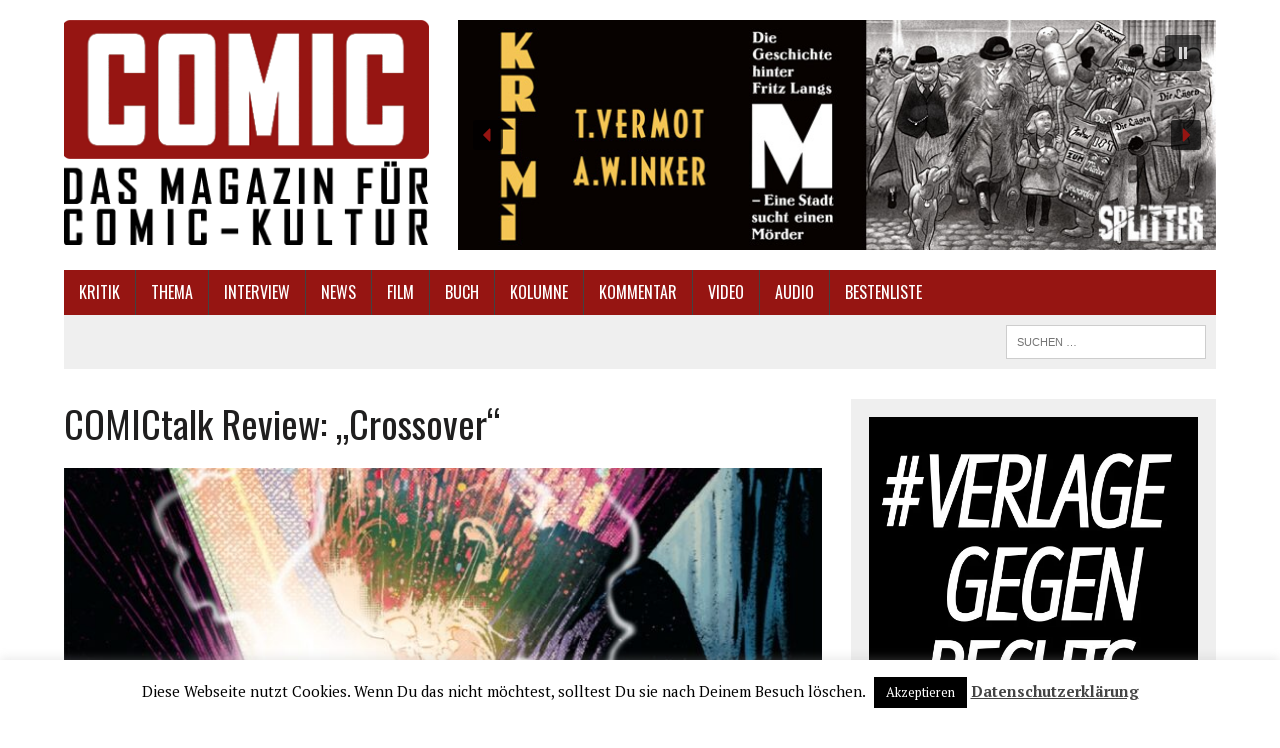

--- FILE ---
content_type: text/html; charset=UTF-8
request_url: https://www.comic.de/2022/08/comictalk-review-crossover/
body_size: 19493
content:
<!DOCTYPE html>
<html class="no-js" lang="de">
<head>
<meta charset="UTF-8">
<meta name="viewport" content="width=device-width, initial-scale=1.0">
<link rel="profile" href="http://gmpg.org/xfn/11" />
<link rel="pingback" href="https://www.comic.de/xmlrpc.php" />
<title>COMICtalk Review: &#8222;Crossover&#8220; &#8211; Comic.de</title>
<meta name='robots' content='max-image-preview:large' />
<link rel='dns-prefetch' href='//fonts.googleapis.com' />
<link rel="alternate" type="application/rss+xml" title="Comic.de &raquo; Feed" href="https://www.comic.de/feed/" />
<link rel="alternate" type="application/rss+xml" title="Comic.de &raquo; Kommentar-Feed" href="https://www.comic.de/comments/feed/" />
<link rel="alternate" title="oEmbed (JSON)" type="application/json+oembed" href="https://www.comic.de/wp-json/oembed/1.0/embed?url=https%3A%2F%2Fwww.comic.de%2F2022%2F08%2Fcomictalk-review-crossover%2F" />
<link rel="alternate" title="oEmbed (XML)" type="text/xml+oembed" href="https://www.comic.de/wp-json/oembed/1.0/embed?url=https%3A%2F%2Fwww.comic.de%2F2022%2F08%2Fcomictalk-review-crossover%2F&#038;format=xml" />
<style id='wp-img-auto-sizes-contain-inline-css' type='text/css'>
img:is([sizes=auto i],[sizes^="auto," i]){contain-intrinsic-size:3000px 1500px}
/*# sourceURL=wp-img-auto-sizes-contain-inline-css */
</style>
<style id='wp-emoji-styles-inline-css' type='text/css'>

	img.wp-smiley, img.emoji {
		display: inline !important;
		border: none !important;
		box-shadow: none !important;
		height: 1em !important;
		width: 1em !important;
		margin: 0 0.07em !important;
		vertical-align: -0.1em !important;
		background: none !important;
		padding: 0 !important;
	}
/*# sourceURL=wp-emoji-styles-inline-css */
</style>
<style id='wp-block-library-inline-css' type='text/css'>
:root{--wp-block-synced-color:#7a00df;--wp-block-synced-color--rgb:122,0,223;--wp-bound-block-color:var(--wp-block-synced-color);--wp-editor-canvas-background:#ddd;--wp-admin-theme-color:#007cba;--wp-admin-theme-color--rgb:0,124,186;--wp-admin-theme-color-darker-10:#006ba1;--wp-admin-theme-color-darker-10--rgb:0,107,160.5;--wp-admin-theme-color-darker-20:#005a87;--wp-admin-theme-color-darker-20--rgb:0,90,135;--wp-admin-border-width-focus:2px}@media (min-resolution:192dpi){:root{--wp-admin-border-width-focus:1.5px}}.wp-element-button{cursor:pointer}:root .has-very-light-gray-background-color{background-color:#eee}:root .has-very-dark-gray-background-color{background-color:#313131}:root .has-very-light-gray-color{color:#eee}:root .has-very-dark-gray-color{color:#313131}:root .has-vivid-green-cyan-to-vivid-cyan-blue-gradient-background{background:linear-gradient(135deg,#00d084,#0693e3)}:root .has-purple-crush-gradient-background{background:linear-gradient(135deg,#34e2e4,#4721fb 50%,#ab1dfe)}:root .has-hazy-dawn-gradient-background{background:linear-gradient(135deg,#faaca8,#dad0ec)}:root .has-subdued-olive-gradient-background{background:linear-gradient(135deg,#fafae1,#67a671)}:root .has-atomic-cream-gradient-background{background:linear-gradient(135deg,#fdd79a,#004a59)}:root .has-nightshade-gradient-background{background:linear-gradient(135deg,#330968,#31cdcf)}:root .has-midnight-gradient-background{background:linear-gradient(135deg,#020381,#2874fc)}:root{--wp--preset--font-size--normal:16px;--wp--preset--font-size--huge:42px}.has-regular-font-size{font-size:1em}.has-larger-font-size{font-size:2.625em}.has-normal-font-size{font-size:var(--wp--preset--font-size--normal)}.has-huge-font-size{font-size:var(--wp--preset--font-size--huge)}.has-text-align-center{text-align:center}.has-text-align-left{text-align:left}.has-text-align-right{text-align:right}.has-fit-text{white-space:nowrap!important}#end-resizable-editor-section{display:none}.aligncenter{clear:both}.items-justified-left{justify-content:flex-start}.items-justified-center{justify-content:center}.items-justified-right{justify-content:flex-end}.items-justified-space-between{justify-content:space-between}.screen-reader-text{border:0;clip-path:inset(50%);height:1px;margin:-1px;overflow:hidden;padding:0;position:absolute;width:1px;word-wrap:normal!important}.screen-reader-text:focus{background-color:#ddd;clip-path:none;color:#444;display:block;font-size:1em;height:auto;left:5px;line-height:normal;padding:15px 23px 14px;text-decoration:none;top:5px;width:auto;z-index:100000}html :where(.has-border-color){border-style:solid}html :where([style*=border-top-color]){border-top-style:solid}html :where([style*=border-right-color]){border-right-style:solid}html :where([style*=border-bottom-color]){border-bottom-style:solid}html :where([style*=border-left-color]){border-left-style:solid}html :where([style*=border-width]){border-style:solid}html :where([style*=border-top-width]){border-top-style:solid}html :where([style*=border-right-width]){border-right-style:solid}html :where([style*=border-bottom-width]){border-bottom-style:solid}html :where([style*=border-left-width]){border-left-style:solid}html :where(img[class*=wp-image-]){height:auto;max-width:100%}:where(figure){margin:0 0 1em}html :where(.is-position-sticky){--wp-admin--admin-bar--position-offset:var(--wp-admin--admin-bar--height,0px)}@media screen and (max-width:600px){html :where(.is-position-sticky){--wp-admin--admin-bar--position-offset:0px}}

/*# sourceURL=wp-block-library-inline-css */
</style><style id='global-styles-inline-css' type='text/css'>
:root{--wp--preset--aspect-ratio--square: 1;--wp--preset--aspect-ratio--4-3: 4/3;--wp--preset--aspect-ratio--3-4: 3/4;--wp--preset--aspect-ratio--3-2: 3/2;--wp--preset--aspect-ratio--2-3: 2/3;--wp--preset--aspect-ratio--16-9: 16/9;--wp--preset--aspect-ratio--9-16: 9/16;--wp--preset--color--black: #000000;--wp--preset--color--cyan-bluish-gray: #abb8c3;--wp--preset--color--white: #ffffff;--wp--preset--color--pale-pink: #f78da7;--wp--preset--color--vivid-red: #cf2e2e;--wp--preset--color--luminous-vivid-orange: #ff6900;--wp--preset--color--luminous-vivid-amber: #fcb900;--wp--preset--color--light-green-cyan: #7bdcb5;--wp--preset--color--vivid-green-cyan: #00d084;--wp--preset--color--pale-cyan-blue: #8ed1fc;--wp--preset--color--vivid-cyan-blue: #0693e3;--wp--preset--color--vivid-purple: #9b51e0;--wp--preset--gradient--vivid-cyan-blue-to-vivid-purple: linear-gradient(135deg,rgb(6,147,227) 0%,rgb(155,81,224) 100%);--wp--preset--gradient--light-green-cyan-to-vivid-green-cyan: linear-gradient(135deg,rgb(122,220,180) 0%,rgb(0,208,130) 100%);--wp--preset--gradient--luminous-vivid-amber-to-luminous-vivid-orange: linear-gradient(135deg,rgb(252,185,0) 0%,rgb(255,105,0) 100%);--wp--preset--gradient--luminous-vivid-orange-to-vivid-red: linear-gradient(135deg,rgb(255,105,0) 0%,rgb(207,46,46) 100%);--wp--preset--gradient--very-light-gray-to-cyan-bluish-gray: linear-gradient(135deg,rgb(238,238,238) 0%,rgb(169,184,195) 100%);--wp--preset--gradient--cool-to-warm-spectrum: linear-gradient(135deg,rgb(74,234,220) 0%,rgb(151,120,209) 20%,rgb(207,42,186) 40%,rgb(238,44,130) 60%,rgb(251,105,98) 80%,rgb(254,248,76) 100%);--wp--preset--gradient--blush-light-purple: linear-gradient(135deg,rgb(255,206,236) 0%,rgb(152,150,240) 100%);--wp--preset--gradient--blush-bordeaux: linear-gradient(135deg,rgb(254,205,165) 0%,rgb(254,45,45) 50%,rgb(107,0,62) 100%);--wp--preset--gradient--luminous-dusk: linear-gradient(135deg,rgb(255,203,112) 0%,rgb(199,81,192) 50%,rgb(65,88,208) 100%);--wp--preset--gradient--pale-ocean: linear-gradient(135deg,rgb(255,245,203) 0%,rgb(182,227,212) 50%,rgb(51,167,181) 100%);--wp--preset--gradient--electric-grass: linear-gradient(135deg,rgb(202,248,128) 0%,rgb(113,206,126) 100%);--wp--preset--gradient--midnight: linear-gradient(135deg,rgb(2,3,129) 0%,rgb(40,116,252) 100%);--wp--preset--font-size--small: 13px;--wp--preset--font-size--medium: 20px;--wp--preset--font-size--large: 36px;--wp--preset--font-size--x-large: 42px;--wp--preset--spacing--20: 0.44rem;--wp--preset--spacing--30: 0.67rem;--wp--preset--spacing--40: 1rem;--wp--preset--spacing--50: 1.5rem;--wp--preset--spacing--60: 2.25rem;--wp--preset--spacing--70: 3.38rem;--wp--preset--spacing--80: 5.06rem;--wp--preset--shadow--natural: 6px 6px 9px rgba(0, 0, 0, 0.2);--wp--preset--shadow--deep: 12px 12px 50px rgba(0, 0, 0, 0.4);--wp--preset--shadow--sharp: 6px 6px 0px rgba(0, 0, 0, 0.2);--wp--preset--shadow--outlined: 6px 6px 0px -3px rgb(255, 255, 255), 6px 6px rgb(0, 0, 0);--wp--preset--shadow--crisp: 6px 6px 0px rgb(0, 0, 0);}:where(.is-layout-flex){gap: 0.5em;}:where(.is-layout-grid){gap: 0.5em;}body .is-layout-flex{display: flex;}.is-layout-flex{flex-wrap: wrap;align-items: center;}.is-layout-flex > :is(*, div){margin: 0;}body .is-layout-grid{display: grid;}.is-layout-grid > :is(*, div){margin: 0;}:where(.wp-block-columns.is-layout-flex){gap: 2em;}:where(.wp-block-columns.is-layout-grid){gap: 2em;}:where(.wp-block-post-template.is-layout-flex){gap: 1.25em;}:where(.wp-block-post-template.is-layout-grid){gap: 1.25em;}.has-black-color{color: var(--wp--preset--color--black) !important;}.has-cyan-bluish-gray-color{color: var(--wp--preset--color--cyan-bluish-gray) !important;}.has-white-color{color: var(--wp--preset--color--white) !important;}.has-pale-pink-color{color: var(--wp--preset--color--pale-pink) !important;}.has-vivid-red-color{color: var(--wp--preset--color--vivid-red) !important;}.has-luminous-vivid-orange-color{color: var(--wp--preset--color--luminous-vivid-orange) !important;}.has-luminous-vivid-amber-color{color: var(--wp--preset--color--luminous-vivid-amber) !important;}.has-light-green-cyan-color{color: var(--wp--preset--color--light-green-cyan) !important;}.has-vivid-green-cyan-color{color: var(--wp--preset--color--vivid-green-cyan) !important;}.has-pale-cyan-blue-color{color: var(--wp--preset--color--pale-cyan-blue) !important;}.has-vivid-cyan-blue-color{color: var(--wp--preset--color--vivid-cyan-blue) !important;}.has-vivid-purple-color{color: var(--wp--preset--color--vivid-purple) !important;}.has-black-background-color{background-color: var(--wp--preset--color--black) !important;}.has-cyan-bluish-gray-background-color{background-color: var(--wp--preset--color--cyan-bluish-gray) !important;}.has-white-background-color{background-color: var(--wp--preset--color--white) !important;}.has-pale-pink-background-color{background-color: var(--wp--preset--color--pale-pink) !important;}.has-vivid-red-background-color{background-color: var(--wp--preset--color--vivid-red) !important;}.has-luminous-vivid-orange-background-color{background-color: var(--wp--preset--color--luminous-vivid-orange) !important;}.has-luminous-vivid-amber-background-color{background-color: var(--wp--preset--color--luminous-vivid-amber) !important;}.has-light-green-cyan-background-color{background-color: var(--wp--preset--color--light-green-cyan) !important;}.has-vivid-green-cyan-background-color{background-color: var(--wp--preset--color--vivid-green-cyan) !important;}.has-pale-cyan-blue-background-color{background-color: var(--wp--preset--color--pale-cyan-blue) !important;}.has-vivid-cyan-blue-background-color{background-color: var(--wp--preset--color--vivid-cyan-blue) !important;}.has-vivid-purple-background-color{background-color: var(--wp--preset--color--vivid-purple) !important;}.has-black-border-color{border-color: var(--wp--preset--color--black) !important;}.has-cyan-bluish-gray-border-color{border-color: var(--wp--preset--color--cyan-bluish-gray) !important;}.has-white-border-color{border-color: var(--wp--preset--color--white) !important;}.has-pale-pink-border-color{border-color: var(--wp--preset--color--pale-pink) !important;}.has-vivid-red-border-color{border-color: var(--wp--preset--color--vivid-red) !important;}.has-luminous-vivid-orange-border-color{border-color: var(--wp--preset--color--luminous-vivid-orange) !important;}.has-luminous-vivid-amber-border-color{border-color: var(--wp--preset--color--luminous-vivid-amber) !important;}.has-light-green-cyan-border-color{border-color: var(--wp--preset--color--light-green-cyan) !important;}.has-vivid-green-cyan-border-color{border-color: var(--wp--preset--color--vivid-green-cyan) !important;}.has-pale-cyan-blue-border-color{border-color: var(--wp--preset--color--pale-cyan-blue) !important;}.has-vivid-cyan-blue-border-color{border-color: var(--wp--preset--color--vivid-cyan-blue) !important;}.has-vivid-purple-border-color{border-color: var(--wp--preset--color--vivid-purple) !important;}.has-vivid-cyan-blue-to-vivid-purple-gradient-background{background: var(--wp--preset--gradient--vivid-cyan-blue-to-vivid-purple) !important;}.has-light-green-cyan-to-vivid-green-cyan-gradient-background{background: var(--wp--preset--gradient--light-green-cyan-to-vivid-green-cyan) !important;}.has-luminous-vivid-amber-to-luminous-vivid-orange-gradient-background{background: var(--wp--preset--gradient--luminous-vivid-amber-to-luminous-vivid-orange) !important;}.has-luminous-vivid-orange-to-vivid-red-gradient-background{background: var(--wp--preset--gradient--luminous-vivid-orange-to-vivid-red) !important;}.has-very-light-gray-to-cyan-bluish-gray-gradient-background{background: var(--wp--preset--gradient--very-light-gray-to-cyan-bluish-gray) !important;}.has-cool-to-warm-spectrum-gradient-background{background: var(--wp--preset--gradient--cool-to-warm-spectrum) !important;}.has-blush-light-purple-gradient-background{background: var(--wp--preset--gradient--blush-light-purple) !important;}.has-blush-bordeaux-gradient-background{background: var(--wp--preset--gradient--blush-bordeaux) !important;}.has-luminous-dusk-gradient-background{background: var(--wp--preset--gradient--luminous-dusk) !important;}.has-pale-ocean-gradient-background{background: var(--wp--preset--gradient--pale-ocean) !important;}.has-electric-grass-gradient-background{background: var(--wp--preset--gradient--electric-grass) !important;}.has-midnight-gradient-background{background: var(--wp--preset--gradient--midnight) !important;}.has-small-font-size{font-size: var(--wp--preset--font-size--small) !important;}.has-medium-font-size{font-size: var(--wp--preset--font-size--medium) !important;}.has-large-font-size{font-size: var(--wp--preset--font-size--large) !important;}.has-x-large-font-size{font-size: var(--wp--preset--font-size--x-large) !important;}
/*# sourceURL=global-styles-inline-css */
</style>

<style id='classic-theme-styles-inline-css' type='text/css'>
/*! This file is auto-generated */
.wp-block-button__link{color:#fff;background-color:#32373c;border-radius:9999px;box-shadow:none;text-decoration:none;padding:calc(.667em + 2px) calc(1.333em + 2px);font-size:1.125em}.wp-block-file__button{background:#32373c;color:#fff;text-decoration:none}
/*# sourceURL=/wp-includes/css/classic-themes.min.css */
</style>
<link rel='stylesheet' id='cookie-law-info-css' href='https://www.comic.de/wp-content/plugins/cookie-law-info/legacy/public/css/cookie-law-info-public.css?ver=3.3.8' type='text/css' media='all' />
<link rel='stylesheet' id='cookie-law-info-gdpr-css' href='https://www.comic.de/wp-content/plugins/cookie-law-info/legacy/public/css/cookie-law-info-gdpr.css?ver=3.3.8' type='text/css' media='all' />
<link rel='stylesheet' id='mh-style-css' href='https://www.comic.de/wp-content/themes/mh_newsdesk/style.css?ver=1.3.0' type='text/css' media='all' />
<link rel='stylesheet' id='mh-font-awesome-css' href='https://www.comic.de/wp-content/themes/mh_newsdesk/includes/font-awesome.min.css' type='text/css' media='all' />
<link rel='stylesheet' id='mh-google-fonts-css' href='https://fonts.googleapis.com/css?family=PT+Serif:300,400,400italic,600,700%7cOswald:300,400,400italic,600,700' type='text/css' media='all' />
<link rel="stylesheet" type="text/css" href="https://www.comic.de/wp-content/plugins/smart-slider-3/Public/SmartSlider3/Application/Frontend/Assets/dist/smartslider.min.css?ver=667fb12b" media="all">
<style data-related="n2-ss-2">div#n2-ss-2 .n2-ss-slider-1{display:grid;position:relative;}div#n2-ss-2 .n2-ss-slider-2{display:grid;position:relative;overflow:hidden;padding:0px 0px 0px 0px;border:0px solid RGBA(62,62,62,1);border-radius:0px;background-clip:padding-box;background-repeat:repeat;background-position:50% 50%;background-size:cover;background-attachment:scroll;z-index:1;}div#n2-ss-2:not(.n2-ss-loaded) .n2-ss-slider-2{background-image:none !important;}div#n2-ss-2 .n2-ss-slider-3{display:grid;grid-template-areas:'cover';position:relative;overflow:hidden;z-index:10;}div#n2-ss-2 .n2-ss-slider-3 > *{grid-area:cover;}div#n2-ss-2 .n2-ss-slide-backgrounds,div#n2-ss-2 .n2-ss-slider-3 > .n2-ss-divider{position:relative;}div#n2-ss-2 .n2-ss-slide-backgrounds{z-index:10;}div#n2-ss-2 .n2-ss-slide-backgrounds > *{overflow:hidden;}div#n2-ss-2 .n2-ss-slide-background{transform:translateX(-100000px);}div#n2-ss-2 .n2-ss-slider-4{place-self:center;position:relative;width:100%;height:100%;z-index:20;display:grid;grid-template-areas:'slide';}div#n2-ss-2 .n2-ss-slider-4 > *{grid-area:slide;}div#n2-ss-2.n2-ss-full-page--constrain-ratio .n2-ss-slider-4{height:auto;}div#n2-ss-2 .n2-ss-slide{display:grid;place-items:center;grid-auto-columns:100%;position:relative;z-index:20;-webkit-backface-visibility:hidden;transform:translateX(-100000px);}div#n2-ss-2 .n2-ss-slide{perspective:1500px;}div#n2-ss-2 .n2-ss-slide-active{z-index:21;}.n2-ss-background-animation{position:absolute;top:0;left:0;width:100%;height:100%;z-index:3;}div#n2-ss-2 .n2-ss-background-animation{position:absolute;top:0;left:0;width:100%;height:100%;z-index:3;}div#n2-ss-2 .n2-ss-background-animation .n2-ss-slide-background{z-index:auto;}div#n2-ss-2 .n2-bganim-side{position:absolute;left:0;top:0;overflow:hidden;background:RGBA(51,51,51,1);}div#n2-ss-2 .n2-bganim-tile-overlay-colored{z-index:100000;background:RGBA(51,51,51,1);}div#n2-ss-2 .nextend-autoplay{cursor:pointer;z-index:16;line-height:1;}div#n2-ss-2 .nextend-autoplay img{display:block;}div#n2-ss-2 .nextend-autoplay .nextend-autoplay-play{display:none;}div#n2-ss-2 .nextend-autoplay.n2-autoplay-paused .nextend-autoplay-play{display:block;}div#n2-ss-2 .nextend-autoplay.n2-autoplay-paused .nextend-autoplay-pause{display:none;}div#n2-ss-2 .nextend-arrow{cursor:pointer;overflow:hidden;line-height:0 !important;z-index:18;-webkit-user-select:none;}div#n2-ss-2 .nextend-arrow img{position:relative;display:block;}div#n2-ss-2 .nextend-arrow img.n2-arrow-hover-img{display:none;}div#n2-ss-2 .nextend-arrow:FOCUS img.n2-arrow-hover-img,div#n2-ss-2 .nextend-arrow:HOVER img.n2-arrow-hover-img{display:inline;}div#n2-ss-2 .nextend-arrow:FOCUS img.n2-arrow-normal-img,div#n2-ss-2 .nextend-arrow:HOVER img.n2-arrow-normal-img{display:none;}div#n2-ss-2 .nextend-arrow-animated{overflow:hidden;}div#n2-ss-2 .nextend-arrow-animated > div{position:relative;}div#n2-ss-2 .nextend-arrow-animated .n2-active{position:absolute;}div#n2-ss-2 .nextend-arrow-animated-fade{transition:background 0.3s, opacity 0.4s;}div#n2-ss-2 .nextend-arrow-animated-horizontal > div{transition:all 0.4s;transform:none;}div#n2-ss-2 .nextend-arrow-animated-horizontal .n2-active{top:0;}div#n2-ss-2 .nextend-arrow-previous.nextend-arrow-animated-horizontal .n2-active{left:100%;}div#n2-ss-2 .nextend-arrow-next.nextend-arrow-animated-horizontal .n2-active{right:100%;}div#n2-ss-2 .nextend-arrow-previous.nextend-arrow-animated-horizontal:HOVER > div,div#n2-ss-2 .nextend-arrow-previous.nextend-arrow-animated-horizontal:FOCUS > div{transform:translateX(-100%);}div#n2-ss-2 .nextend-arrow-next.nextend-arrow-animated-horizontal:HOVER > div,div#n2-ss-2 .nextend-arrow-next.nextend-arrow-animated-horizontal:FOCUS > div{transform:translateX(100%);}div#n2-ss-2 .nextend-arrow-animated-vertical > div{transition:all 0.4s;transform:none;}div#n2-ss-2 .nextend-arrow-animated-vertical .n2-active{left:0;}div#n2-ss-2 .nextend-arrow-previous.nextend-arrow-animated-vertical .n2-active{top:100%;}div#n2-ss-2 .nextend-arrow-next.nextend-arrow-animated-vertical .n2-active{bottom:100%;}div#n2-ss-2 .nextend-arrow-previous.nextend-arrow-animated-vertical:HOVER > div,div#n2-ss-2 .nextend-arrow-previous.nextend-arrow-animated-vertical:FOCUS > div{transform:translateY(-100%);}div#n2-ss-2 .nextend-arrow-next.nextend-arrow-animated-vertical:HOVER > div,div#n2-ss-2 .nextend-arrow-next.nextend-arrow-animated-vertical:FOCUS > div{transform:translateY(100%);}div#n2-ss-2 .n2-style-f17ddbf2d8ed14421f9093b94b93b8a9-heading{background: RGBA(0,0,0,0.67);opacity:1;padding:10px 10px 10px 10px ;box-shadow: none;border: 0px solid RGBA(0,0,0,1);border-radius:3px;}div#n2-ss-2 .n2-style-f17ddbf2d8ed14421f9093b94b93b8a9-heading:Hover, div#n2-ss-2 .n2-style-f17ddbf2d8ed14421f9093b94b93b8a9-heading:ACTIVE, div#n2-ss-2 .n2-style-f17ddbf2d8ed14421f9093b94b93b8a9-heading:FOCUS{background: RGBA(0,0,0,0.67);}div#n2-ss-2 .n2-style-107cb0e4b96e295f0c4852cfc0854d07-heading{background: RGBA(0,0,0,0.67);opacity:1;padding:2px 2px 2px 2px ;box-shadow: none;border: 0px solid RGBA(0,0,0,1);border-radius:3px;}div#n2-ss-2 .n2-style-107cb0e4b96e295f0c4852cfc0854d07-heading:Hover, div#n2-ss-2 .n2-style-107cb0e4b96e295f0c4852cfc0854d07-heading:ACTIVE, div#n2-ss-2 .n2-style-107cb0e4b96e295f0c4852cfc0854d07-heading:FOCUS{background: RGBA(255,145,57,1);}div#n2-ss-2 .n2-ss-slide-limiter{max-width:750px;}div#n2-ss-2 .n-uc-y4y7x8VCEEAO{padding:10px 10px 10px 10px}div#n2-ss-2 .n-uc-zqwJezAgsJFi{padding:10px 10px 10px 10px}div#n2-ss-2 .n-uc-J5AD4JTFhZXM{padding:10px 10px 10px 10px}div#n2-ss-2 .n-uc-M9NajiPnpIVl{padding:10px 10px 10px 10px}div#n2-ss-2 .n-uc-ACZ16sP3iVH5{padding:10px 10px 10px 10px}div#n2-ss-2 .n-uc-bPgTUs1skfjV{padding:10px 10px 10px 10px}div#n2-ss-2 .n-uc-d8wC05qLMLOS{padding:10px 10px 10px 10px}div#n2-ss-2 .n-uc-G641Y9kkVVOg{padding:10px 10px 10px 10px}div#n2-ss-2 .n-uc-ZthvfCwSA0Ii{padding:10px 10px 10px 10px}div#n2-ss-2 .n-uc-r8Sth03c0e9g{padding:10px 10px 10px 10px}div#n2-ss-2 .nextend-autoplay img{width: 16px}div#n2-ss-2 .nextend-arrow img{width: 26px}@media (min-width: 1200px){div#n2-ss-2 [data-hide-desktopportrait="1"]{display: none !important;}}@media (orientation: landscape) and (max-width: 1199px) and (min-width: 901px),(orientation: portrait) and (max-width: 1199px) and (min-width: 701px){div#n2-ss-2 [data-hide-tabletportrait="1"]{display: none !important;}}@media (orientation: landscape) and (max-width: 900px),(orientation: portrait) and (max-width: 700px){div#n2-ss-2 [data-hide-mobileportrait="1"]{display: none !important;}div#n2-ss-2 .nextend-autoplay img{width: 8px}div#n2-ss-2 .nextend-arrow img{width: 16px}}</style>
<script>(function(){this._N2=this._N2||{_r:[],_d:[],r:function(){this._r.push(arguments)},d:function(){this._d.push(arguments)}}}).call(window);</script><script src="https://www.comic.de/wp-content/plugins/smart-slider-3/Public/SmartSlider3/Application/Frontend/Assets/dist/n2.min.js?ver=667fb12b" defer async></script>
<script src="https://www.comic.de/wp-content/plugins/smart-slider-3/Public/SmartSlider3/Application/Frontend/Assets/dist/smartslider-frontend.min.js?ver=667fb12b" defer async></script>
<script src="https://www.comic.de/wp-content/plugins/smart-slider-3/Public/SmartSlider3/Slider/SliderType/Simple/Assets/dist/ss-simple.min.js?ver=667fb12b" defer async></script>
<script src="https://www.comic.de/wp-content/plugins/smart-slider-3/Public/SmartSlider3/Slider/SliderType/Simple/Assets/dist/smartslider-backgroundanimation.min.js?ver=667fb12b" defer async></script>
<script src="https://www.comic.de/wp-content/plugins/smart-slider-3/Public/SmartSlider3/Widget/Autoplay/AutoplayImage/Assets/dist/w-autoplay.min.js?ver=667fb12b" defer async></script>
<script src="https://www.comic.de/wp-content/plugins/smart-slider-3/Public/SmartSlider3/Widget/Arrow/ArrowImage/Assets/dist/w-arrow-image.min.js?ver=667fb12b" defer async></script>
<script>_N2.r('documentReady',function(){_N2.r(["documentReady","smartslider-frontend","smartslider-backgroundanimation","SmartSliderWidgetAutoplayImage","SmartSliderWidgetArrowImage","ss-simple"],function(){new _N2.SmartSliderSimple('n2-ss-2',{"admin":false,"background.video.mobile":1,"loadingTime":2000,"alias":{"id":0,"smoothScroll":0,"slideSwitch":0,"scroll":1},"align":"normal","isDelayed":0,"responsive":{"mediaQueries":{"all":false,"desktopportrait":["(min-width: 1200px)"],"tabletportrait":["(orientation: landscape) and (max-width: 1199px) and (min-width: 901px)","(orientation: portrait) and (max-width: 1199px) and (min-width: 701px)"],"mobileportrait":["(orientation: landscape) and (max-width: 900px)","(orientation: portrait) and (max-width: 700px)"]},"base":{"slideOuterWidth":750,"slideOuterHeight":230,"sliderWidth":750,"sliderHeight":230,"slideWidth":750,"slideHeight":230},"hideOn":{"desktopLandscape":false,"desktopPortrait":false,"tabletLandscape":false,"tabletPortrait":false,"mobileLandscape":false,"mobilePortrait":false},"onResizeEnabled":true,"type":"auto","sliderHeightBasedOn":"real","focusUser":1,"focusEdge":"auto","breakpoints":[{"device":"tabletPortrait","type":"max-screen-width","portraitWidth":1199,"landscapeWidth":1199},{"device":"mobilePortrait","type":"max-screen-width","portraitWidth":700,"landscapeWidth":900}],"enabledDevices":{"desktopLandscape":0,"desktopPortrait":1,"tabletLandscape":0,"tabletPortrait":1,"mobileLandscape":0,"mobilePortrait":1},"sizes":{"desktopPortrait":{"width":750,"height":230,"max":3000,"min":750},"tabletPortrait":{"width":701,"height":214,"customHeight":false,"max":1199,"min":701},"mobilePortrait":{"width":320,"height":98,"customHeight":false,"max":900,"min":320}},"overflowHiddenPage":0,"focus":{"offsetTop":"#wpadminbar","offsetBottom":""}},"controls":{"mousewheel":0,"touch":"horizontal","keyboard":1,"blockCarouselInteraction":1},"playWhenVisible":1,"playWhenVisibleAt":0.5,"lazyLoad":0,"lazyLoadNeighbor":0,"blockrightclick":0,"maintainSession":0,"autoplay":{"enabled":1,"start":1,"duration":8000,"autoplayLoop":1,"allowReStart":0,"pause":{"click":1,"mouse":"0","mediaStarted":1},"resume":{"click":0,"mouse":"0","mediaEnded":1,"slidechanged":0},"interval":1,"intervalModifier":"loop","intervalSlide":"current"},"perspective":1500,"layerMode":{"playOnce":0,"playFirstLayer":1,"mode":"skippable","inAnimation":"mainInEnd"},"bgAnimations":{"global":[{"type":"Flat","tiles":{"crop":true,"delay":0,"sequence":"ForwardDiagonal"},"main":{"type":"both","duration":1,"current":{"ease":"easeOutCubic","scale":0.7},"next":{"ease":"easeOutCubic","xP":100}},"invert":{"zIndex":2,"current":{"xP":100,"scale":1},"next":{"scale":0.7,"xP":0}}}],"color":"RGBA(51,51,51,1)","speed":"normal"},"mainanimation":{"type":"crossfade","duration":800,"delay":0,"ease":"easeOutQuad","shiftedBackgroundAnimation":0},"carousel":1,"initCallbacks":function(){new _N2.SmartSliderWidgetAutoplayImage(this,0,0,0);new _N2.SmartSliderWidgetArrowImage(this)}})})});</script><script type="text/javascript" src="https://www.comic.de/wp-includes/js/jquery/jquery.min.js?ver=3.7.1" id="jquery-core-js"></script>
<script type="text/javascript" src="https://www.comic.de/wp-includes/js/jquery/jquery-migrate.min.js?ver=3.4.1" id="jquery-migrate-js"></script>
<script type="text/javascript" id="cookie-law-info-js-extra">
/* <![CDATA[ */
var Cli_Data = {"nn_cookie_ids":[],"cookielist":[],"non_necessary_cookies":[],"ccpaEnabled":"","ccpaRegionBased":"","ccpaBarEnabled":"","strictlyEnabled":["necessary","obligatoire"],"ccpaType":"gdpr","js_blocking":"","custom_integration":"","triggerDomRefresh":"","secure_cookies":""};
var cli_cookiebar_settings = {"animate_speed_hide":"500","animate_speed_show":"500","background":"#fff","border":"#444","border_on":"","button_1_button_colour":"#000","button_1_button_hover":"#000000","button_1_link_colour":"#fff","button_1_as_button":"1","button_1_new_win":"","button_2_button_colour":"#333","button_2_button_hover":"#292929","button_2_link_colour":"#444","button_2_as_button":"","button_2_hidebar":"","button_3_button_colour":"#000","button_3_button_hover":"#000000","button_3_link_colour":"#fff","button_3_as_button":"1","button_3_new_win":"","button_4_button_colour":"#000","button_4_button_hover":"#000000","button_4_link_colour":"#fff","button_4_as_button":"1","button_7_button_colour":"#61a229","button_7_button_hover":"#4e8221","button_7_link_colour":"#fff","button_7_as_button":"1","button_7_new_win":"","font_family":"inherit","header_fix":"","notify_animate_hide":"1","notify_animate_show":"","notify_div_id":"#cookie-law-info-bar","notify_position_horizontal":"right","notify_position_vertical":"bottom","scroll_close":"","scroll_close_reload":"","accept_close_reload":"","reject_close_reload":"","showagain_tab":"1","showagain_background":"#fff","showagain_border":"#000","showagain_div_id":"#cookie-law-info-again","showagain_x_position":"100px","text":"#000","show_once_yn":"","show_once":"10000","logging_on":"","as_popup":"","popup_overlay":"1","bar_heading_text":"","cookie_bar_as":"banner","popup_showagain_position":"bottom-right","widget_position":"left"};
var log_object = {"ajax_url":"https://www.comic.de/wp-admin/admin-ajax.php"};
//# sourceURL=cookie-law-info-js-extra
/* ]]> */
</script>
<script type="text/javascript" src="https://www.comic.de/wp-content/plugins/cookie-law-info/legacy/public/js/cookie-law-info-public.js?ver=3.3.8" id="cookie-law-info-js"></script>
<script type="text/javascript" src="https://www.comic.de/wp-content/themes/mh_newsdesk/js/scripts.js?ver=6.9" id="mh-scripts-js"></script>
<link rel="https://api.w.org/" href="https://www.comic.de/wp-json/" /><link rel="alternate" title="JSON" type="application/json" href="https://www.comic.de/wp-json/wp/v2/posts/45802" /><link rel="EditURI" type="application/rsd+xml" title="RSD" href="https://www.comic.de/xmlrpc.php?rsd" />
<meta name="generator" content="WordPress 6.9" />
<link rel="canonical" href="https://www.comic.de/2022/08/comictalk-review-crossover/" />
<link rel='shortlink' href='https://www.comic.de/?p=45802' />
	<style type="text/css">
    	    		.social-nav a:hover, .logo-title, .entry-content a, a:hover, .entry-meta .entry-meta-author, .entry-meta a, .comment-info, blockquote, .pagination a:hover .pagelink { color: #961512; }
			.main-nav li:hover, .slicknav_menu, .ticker-title, .breadcrumb a, .breadcrumb .bc-text, .button span, .widget-title span, input[type=submit], table th, .comment-section-title .comment-count, #cancel-comment-reply-link:hover, .pagination .current, .pagination .pagelink { background: #961512; }
			blockquote, input[type=text]:hover, input[type=email]:hover, input[type=tel]:hover, input[type=url]:hover, textarea:hover { border-color: #961512; }
    	    				.widget-title, .pagination a.page-numbers:hover, .dots:hover, .pagination a:hover .pagelink, .comment-section-title { background: #961512; }
			.commentlist .depth-1, .commentlist .bypostauthor .avatar { border-color: #961512; }
    	    				.main-nav, .main-nav ul li:hover > ul, .mh-footer { background: #961512; }
    	    				.header-top, .header-nav ul li:hover > ul, .footer-ad-wrap, .footer-1, .footer-2, .footer-3, .footer-bottom { background: #540100; }
			.social-nav a { color: #540100; }
    	    	    		</style>
    <!--[if lt IE 9]>
<script src="https://www.comic.de/wp-content/themes/mh_newsdesk/js/css3-mediaqueries.js"></script>
<![endif]-->
<style type="text/css" id="custom-background-css">
body.custom-background { background-color: #ffffff; }
</style>
	<link rel="icon" href="https://www.comic.de/wp-content/uploads/2016/09/cropped-comic-de-icon-32x32.png" sizes="32x32" />
<link rel="icon" href="https://www.comic.de/wp-content/uploads/2016/09/cropped-comic-de-icon-192x192.png" sizes="192x192" />
<link rel="apple-touch-icon" href="https://www.comic.de/wp-content/uploads/2016/09/cropped-comic-de-icon-180x180.png" />
<meta name="msapplication-TileImage" content="https://www.comic.de/wp-content/uploads/2016/09/cropped-comic-de-icon-270x270.png" />
</head>
<body class="wp-singular post-template-default single single-post postid-45802 single-format-standard custom-background wp-theme-mh_newsdesk mh-right-sb">
<div id="mh-wrapper">
<header class="mh-header">
	<div class="header-wrap clearfix">
				<div class="mh-col mh-1-3 header-logo">
			<a href="https://www.comic.de/" title="Comic.de" rel="home">
<div class="logo-wrap" role="banner">
<img src="https://www.comic.de/wp-content/uploads/2018/02/cropped-cropped-logo_2018_fett-3.png" height="230" width="373" alt="Comic.de" />
</div>
</a>
		</div>
		<aside id="custom_html-3" class="widget_text mh-col mh-2-3 widget_custom_html"><div class="widget_text header-ad"><div class="textwidget custom-html-widget"> <div class="n2-section-smartslider fitvidsignore  n2_clear" data-ssid="2"><div id="n2-ss-2-align" class="n2-ss-align"><div class="n2-padding"><div id="n2-ss-2" data-creator="Smart Slider 3" data-responsive="auto" class="n2-ss-slider n2-ow n2-has-hover n2notransition  ">







<div class="n2-ss-slider-wrapper-inside">
        <div class="n2-ss-slider-1 n2_ss__touch_element n2-ow">
            <div class="n2-ss-slider-2 n2-ow">
                                                    <div class="n2-ss-background-animation n2-ow"></div>
                                <div class="n2-ss-slider-3 n2-ow">

                    <div class="n2-ss-slide-backgrounds n2-ow-all"><div class="n2-ss-slide-background" data-public-id="1" data-mode="fill"><div class="n2-ss-slide-background-image" data-blur="0" data-opacity="100" data-x="61" data-y="16" data-alt="" data-title="" style="--ss-o-pos-x:61%;--ss-o-pos-y:16%"><picture class="skip-lazy" data-skip-lazy="1"><img src="//www.comic.de/wp-content/uploads/2025/12/01_Krimi_Fritz_Lang.jpg" alt="" title="" loading="lazy" class="skip-lazy" data-skip-lazy="1"></picture></div><div data-color="RGBA(255,255,255,0)" style="background-color: RGBA(255,255,255,0);" class="n2-ss-slide-background-color"></div></div><div class="n2-ss-slide-background" data-public-id="2" data-mode="fill" aria-hidden="true"><div class="n2-ss-slide-background-image" data-blur="0" data-opacity="100" data-x="50" data-y="50" data-alt="" data-title=""><picture class="skip-lazy" data-skip-lazy="1"><img src="//www.comic.de/wp-content/uploads/2025/12/06_Scheiss_auf_Liebe.jpg" alt="" title="" loading="lazy" class="skip-lazy" data-skip-lazy="1"></picture></div><div data-color="RGBA(255,255,255,0)" style="background-color: RGBA(255,255,255,0);" class="n2-ss-slide-background-color"></div></div><div class="n2-ss-slide-background" data-public-id="3" data-mode="fill" aria-hidden="true"><div class="n2-ss-slide-background-image" data-blur="0" data-opacity="100" data-x="78" data-y="27" data-alt="" data-title="" style="--ss-o-pos-x:78%;--ss-o-pos-y:27%"><picture class="skip-lazy" data-skip-lazy="1"><img src="//www.comic.de/wp-content/uploads/2025/11/05_Martin_Scorsese.jpg" alt="" title="" loading="lazy" class="skip-lazy" data-skip-lazy="1"></picture></div><div data-color="RGBA(255,255,255,0)" style="background-color: RGBA(255,255,255,0);" class="n2-ss-slide-background-color"></div></div><div class="n2-ss-slide-background" data-public-id="4" data-mode="fill" aria-hidden="true"><div class="n2-ss-slide-background-image" data-blur="0" data-opacity="100" data-x="81" data-y="66" data-alt="" data-title="" style="--ss-o-pos-x:81%;--ss-o-pos-y:66%"><picture class="skip-lazy" data-skip-lazy="1"><img src="//www.comic.de/wp-content/uploads/2025/12/04_Schloss_der_Tiere_04.jpg" alt="" title="" loading="lazy" class="skip-lazy" data-skip-lazy="1"></picture></div><div data-color="RGBA(255,255,255,0)" style="background-color: RGBA(255,255,255,0);" class="n2-ss-slide-background-color"></div></div><div class="n2-ss-slide-background" data-public-id="5" data-mode="fill" aria-hidden="true"><div class="n2-ss-slide-background-image" data-blur="0" data-opacity="100" data-x="50" data-y="50" data-alt="" data-title=""><picture class="skip-lazy" data-skip-lazy="1"><img src="//www.comic.de/wp-content/uploads/2025/12/03_Mann_der_Wunder.jpg" alt="" title="" loading="lazy" class="skip-lazy" data-skip-lazy="1"></picture></div><div data-color="RGBA(255,255,255,0)" style="background-color: RGBA(255,255,255,0);" class="n2-ss-slide-background-color"></div></div><div class="n2-ss-slide-background" data-public-id="6" data-mode="fill" aria-hidden="true"><div class="n2-ss-slide-background-image" data-blur="0" data-opacity="100" data-x="55" data-y="79" data-alt="" data-title="" style="--ss-o-pos-x:55%;--ss-o-pos-y:79%"><picture class="skip-lazy" data-skip-lazy="1"><img src="//www.comic.de/wp-content/uploads/2025/11/02_Phantom_der_Oper.jpg" alt="" title="" loading="lazy" class="skip-lazy" data-skip-lazy="1"></picture></div><div data-color="RGBA(255,255,255,0)" style="background-color: RGBA(255,255,255,0);" class="n2-ss-slide-background-color"></div></div><div class="n2-ss-slide-background" data-public-id="7" data-mode="fill" aria-hidden="true"><div class="n2-ss-slide-background-image" data-blur="0" data-opacity="100" data-x="75" data-y="76" data-alt="" data-title="" style="--ss-o-pos-x:75%;--ss-o-pos-y:76%"><picture class="skip-lazy" data-skip-lazy="1"><img src="//www.comic.de/wp-content/uploads/2025/11/03_Romy_Schneider.jpg" alt="" title="" loading="lazy" class="skip-lazy" data-skip-lazy="1"></picture></div><div data-color="RGBA(255,255,255,0)" style="background-color: RGBA(255,255,255,0);" class="n2-ss-slide-background-color"></div></div><div class="n2-ss-slide-background" data-public-id="8" data-mode="fill" aria-hidden="true"><div class="n2-ss-slide-background-image" data-blur="0" data-opacity="100" data-x="50" data-y="50" data-alt="" data-title=""><picture class="skip-lazy" data-skip-lazy="1"><img src="//www.comic.de/wp-content/uploads/2025/12/05_Sherlock_gegen_Lupin.jpg" alt="" title="" loading="lazy" class="skip-lazy" data-skip-lazy="1"></picture></div><div data-color="RGBA(255,255,255,0)" style="background-color: RGBA(255,255,255,0);" class="n2-ss-slide-background-color"></div></div><div class="n2-ss-slide-background" data-public-id="9" data-mode="fill" aria-hidden="true"><div class="n2-ss-slide-background-image" data-blur="0" data-opacity="100" data-x="50" data-y="50" data-alt="" data-title=""><picture class="skip-lazy" data-skip-lazy="1"><img src="//www.comic.de/wp-content/uploads/2025/09/04_Dinodyssee_01.jpg" alt="" title="" loading="lazy" class="skip-lazy" data-skip-lazy="1"></picture></div><div data-color="RGBA(255,255,255,0)" style="background-color: RGBA(255,255,255,0);" class="n2-ss-slide-background-color"></div></div><div class="n2-ss-slide-background" data-public-id="10" data-mode="fill" aria-hidden="true"><div class="n2-ss-slide-background-image" data-blur="0" data-opacity="100" data-x="50" data-y="50" data-alt="" data-title=""><picture class="skip-lazy" data-skip-lazy="1"><img src="//www.comic.de/wp-content/uploads/2025/04/03_frontier.jpg" alt="" title="" loading="lazy" class="skip-lazy" data-skip-lazy="1"></picture></div><div data-color="RGBA(255,255,255,0)" style="background-color: RGBA(255,255,255,0);" class="n2-ss-slide-background-color"></div></div></div>                    <div class="n2-ss-slider-4 n2-ow">
                        <svg xmlns="http://www.w3.org/2000/svg" viewBox="0 0 750 230" data-related-device="desktopPortrait" class="n2-ow n2-ss-preserve-size n2-ss-preserve-size--slider n2-ss-slide-limiter"></svg><div data-first="1" data-slide-duration="0" data-id="22" data-slide-public-id="1" data-title="05_Isabella_GA" data-haslink="1" data-href="https://www.splitter-verlag.de/krimi-fritz-lang.html" tabindex="0" role="button" data-n2click="url" data-force-pointer="" class="n2-ss-slide n2-ow  n2-ss-slide-22"><div role="note" class="n2-ss-slide--focus">05_Isabella_GA</div><div class="n2-ss-layers-container n2-ss-slide-limiter n2-ow"><div class="n2-ss-layer n2-ow n-uc-y4y7x8VCEEAO" data-sstype="slide" data-pm="default"></div></div></div><div data-slide-duration="0" data-id="29" data-slide-public-id="2" aria-hidden="true" data-title="01_Apache_Junction_GA1" data-haslink="1" data-href="https://www.splitter-verlag.de/scheiss-auf-liebe.html" tabindex="0" role="button" data-n2click="url" data-force-pointer="" class="n2-ss-slide n2-ow  n2-ss-slide-29"><div role="note" class="n2-ss-slide--focus">01_Apache_Junction_GA1</div><div class="n2-ss-layers-container n2-ss-slide-limiter n2-ow"><div class="n2-ss-layer n2-ow n-uc-zqwJezAgsJFi" data-sstype="slide" data-pm="default"></div></div></div><div data-slide-duration="0" data-id="31" data-slide-public-id="3" aria-hidden="true" data-title="02_raven_poe" data-haslink="1" data-href="https://www.splitter-verlag.de/martin-scorsese-graphic-novel.html" tabindex="0" role="button" data-n2click="url" data-force-pointer="" class="n2-ss-slide n2-ow  n2-ss-slide-31"><div role="note" class="n2-ss-slide--focus">02_raven_poe</div><div class="n2-ss-layers-container n2-ss-slide-limiter n2-ow"><div class="n2-ss-layer n2-ow n-uc-J5AD4JTFhZXM" data-sstype="slide" data-pm="default"></div></div></div><div data-slide-duration="0" data-id="28" data-slide-public-id="4" aria-hidden="true" data-title="04_Golden_West" data-haslink="1" data-href="https://www.splitter-verlag.de/schloss-der-tiere-4.html" tabindex="0" role="button" data-n2click="url" data-force-pointer="" class="n2-ss-slide n2-ow  n2-ss-slide-28"><div role="note" class="n2-ss-slide--focus">04_Golden_West</div><div class="n2-ss-layers-container n2-ss-slide-limiter n2-ow"><div class="n2-ss-layer n2-ow n-uc-M9NajiPnpIVl" data-sstype="slide" data-pm="default"></div></div></div><div data-slide-duration="0" data-id="32" data-slide-public-id="5" aria-hidden="true" data-title="09_simpsons_treehouse_02" data-haslink="1" data-href="https://www.splitter-verlag.de/mann-der-wunder-vollbringen-konnte.html" tabindex="0" role="button" data-n2click="url" data-force-pointer="" class="n2-ss-slide n2-ow  n2-ss-slide-32"><div role="note" class="n2-ss-slide--focus">09_simpsons_treehouse_02</div><div class="n2-ss-layers-container n2-ss-slide-limiter n2-ow"><div class="n2-ss-layer n2-ow n-uc-ACZ16sP3iVH5" data-sstype="slide" data-pm="default"></div></div></div><div data-slide-duration="0" data-id="30" data-slide-public-id="6" aria-hidden="true" data-title="07_Space_Relic_Hunters" data-haslink="1" data-href="https://www.splitter-verlag.de/phantom-der-oper-graphic-novel.html" tabindex="0" role="button" data-n2click="url" data-force-pointer="" class="n2-ss-slide n2-ow  n2-ss-slide-30"><div role="note" class="n2-ss-slide--focus">07_Space_Relic_Hunters</div><div class="n2-ss-layers-container n2-ss-slide-limiter n2-ow"><div class="n2-ss-layer n2-ow n-uc-bPgTUs1skfjV" data-sstype="slide" data-pm="default"></div></div></div><div data-slide-duration="0" data-id="20" data-slide-public-id="7" aria-hidden="true" data-title="06_La_Buse_02" data-haslink="1" data-href="https://www.splitter-verlag.de/romy-schneider-graphic-novel.html" tabindex="0" role="button" data-n2click="url" data-force-pointer="" class="n2-ss-slide n2-ow  n2-ss-slide-20"><div role="note" class="n2-ss-slide--focus">06_La_Buse_02</div><div class="n2-ss-layers-container n2-ss-slide-limiter n2-ow"><div class="n2-ss-layer n2-ow n-uc-d8wC05qLMLOS" data-sstype="slide" data-pm="default"></div></div></div><div data-slide-duration="0" data-id="21" data-slide-public-id="8" aria-hidden="true" data-title="03_Dune_Harkonnen_02" data-haslink="1" data-href="https://www.splitter-verlag.de/sherlock-holmes-gegen-arsene-lupin.html" tabindex="0" role="button" data-n2click="url" data-force-pointer="" class="n2-ss-slide n2-ow  n2-ss-slide-21"><div role="note" class="n2-ss-slide--focus">03_Dune_Harkonnen_02</div><div class="n2-ss-layers-container n2-ss-slide-limiter n2-ow"><div class="n2-ss-layer n2-ow n-uc-G641Y9kkVVOg" data-sstype="slide" data-pm="default"></div></div></div><div data-slide-duration="0" data-id="17" data-slide-public-id="9" aria-hidden="true" data-title="02_Canary" data-haslink="1" data-href="https://www.splitter-verlag.de/dinodyssee-1.html" tabindex="0" role="button" data-n2click="url" data-force-pointer="" class="n2-ss-slide n2-ow  n2-ss-slide-17"><div role="note" class="n2-ss-slide--focus">02_Canary</div><div class="n2-ss-layers-container n2-ss-slide-limiter n2-ow"><div class="n2-ss-layer n2-ow n-uc-ZthvfCwSA0Ii" data-sstype="slide" data-pm="default"></div></div></div><div data-slide-duration="0" data-id="27" data-slide-public-id="10" aria-hidden="true" data-title="08_tmnt-splitter-collection-3" data-haslink="1" data-href="https://www.splitter-verlag.de/frontier.html" tabindex="0" role="button" data-n2click="url" data-force-pointer="" class="n2-ss-slide n2-ow  n2-ss-slide-27"><div role="note" class="n2-ss-slide--focus">08_tmnt-splitter-collection-3</div><div class="n2-ss-layers-container n2-ss-slide-limiter n2-ow"><div class="n2-ss-layer n2-ow n-uc-r8Sth03c0e9g" data-sstype="slide" data-pm="default"></div></div></div>                    </div>

                                    </div>
            </div>
        </div>
        <div class="n2-ss-slider-controls n2-ss-slider-controls-absolute-right-top"><div style="--widget-offset:15px;" class="n2-ss-widget n2-style-f17ddbf2d8ed14421f9093b94b93b8a9-heading nextend-autoplay n2-ow-all nextend-autoplay-image" role="button" aria-label="Play autoplay" data-pause-label="Pause autoplay" data-play-label="Play autoplay" tabindex="0"><img width="16" height="16" class="nextend-autoplay-play skip-lazy" data-skip-lazy="1" src="[data-uri]" alt="Play"><img width="16" height="16" class="nextend-autoplay-pause skip-lazy" data-skip-lazy="1" src="[data-uri]" alt="Pause"></div></div><div class="n2-ss-slider-controls n2-ss-slider-controls-absolute-left-center"><div style="--widget-offset:15px;" class="n2-ss-widget n2-style-107cb0e4b96e295f0c4852cfc0854d07-heading nextend-arrow n2-ow-all nextend-arrow-previous  nextend-arrow-animated-fade" data-hide-mobileportrait="1" id="n2-ss-2-arrow-previous" role="button" aria-label="previous arrow" tabindex="0"><img width="32" height="32" class="skip-lazy" data-skip-lazy="1" src="[data-uri]" alt="previous arrow"></div></div><div class="n2-ss-slider-controls n2-ss-slider-controls-absolute-right-center"><div style="--widget-offset:15px;" class="n2-ss-widget n2-style-107cb0e4b96e295f0c4852cfc0854d07-heading nextend-arrow n2-ow-all nextend-arrow-next  nextend-arrow-animated-fade" data-hide-mobileportrait="1" id="n2-ss-2-arrow-next" role="button" aria-label="next arrow" tabindex="0"><img width="32" height="32" class="skip-lazy" data-skip-lazy="1" src="[data-uri]" alt="next arrow"></div></div></div></div><ss3-loader></ss3-loader></div></div><div class="n2_clear"></div></div> </div></div></aside>	</div>
	<div class="header-menu clearfix">
		<nav class="main-nav clearfix">
			<div class="menu-comic-container"><ul id="menu-comic" class="menu"><li id="menu-item-10462" class="menu-item menu-item-type-taxonomy menu-item-object-category menu-item-10462"><a href="https://www.comic.de/category/kritik/">Kritik</a></li>
<li id="menu-item-10463" class="menu-item menu-item-type-taxonomy menu-item-object-category menu-item-10463"><a href="https://www.comic.de/category/thema/">Thema</a></li>
<li id="menu-item-4240" class="menu-item menu-item-type-taxonomy menu-item-object-category menu-item-4240"><a href="https://www.comic.de/category/interview/">Interview</a></li>
<li id="menu-item-224" class="menu-item menu-item-type-taxonomy menu-item-object-category menu-item-224"><a href="https://www.comic.de/category/news/">News</a></li>
<li id="menu-item-15908" class="menu-item menu-item-type-taxonomy menu-item-object-category menu-item-15908"><a href="https://www.comic.de/category/film/">Film</a></li>
<li id="menu-item-36328" class="menu-item menu-item-type-taxonomy menu-item-object-category menu-item-36328"><a href="https://www.comic.de/category/buch/">Buch</a></li>
<li id="menu-item-17950" class="menu-item menu-item-type-taxonomy menu-item-object-category menu-item-17950"><a href="https://www.comic.de/category/kolumne/">Kolumne</a></li>
<li id="menu-item-35709" class="menu-item menu-item-type-taxonomy menu-item-object-category menu-item-35709"><a href="https://www.comic.de/category/kommentar/">Kommentar</a></li>
<li id="menu-item-27453" class="menu-item menu-item-type-taxonomy menu-item-object-category menu-item-27453"><a href="https://www.comic.de/category/video/">Video</a></li>
<li id="menu-item-36506" class="menu-item menu-item-type-taxonomy menu-item-object-category menu-item-36506"><a href="https://www.comic.de/category/audio/">Audio</a></li>
<li id="menu-item-26086" class="menu-item menu-item-type-taxonomy menu-item-object-category menu-item-26086"><a href="https://www.comic.de/category/bestenliste/">Bestenliste</a></li>
</ul></div>		</nav>
		<div class="header-sub clearfix">
						<aside class="mh-col mh-1-3 header-search">
				<form role="search" method="get" class="search-form" action="https://www.comic.de/">
				<label>
					<span class="screen-reader-text">Suche nach:</span>
					<input type="search" class="search-field" placeholder="Suchen …" value="" name="s" />
				</label>
				<input type="submit" class="search-submit" value="Suchen" />
			</form>			</aside>
		</div>
	</div>
</header><div class="mh-section mh-group">
	<div id="main-content" class="mh-content"><article id="post-45802" class="post-45802 post type-post status-publish format-standard has-post-thumbnail hentry category-video-rezensionen tag-splitter tag-superhelden">
	<header class="entry-header clearfix">
		<h1 class="entry-title">
			COMICtalk Review: &#8222;Crossover&#8220;		</h1>
	</header>
	
<div class="entry-thumbnail">
<img width="777" height="437" src="https://www.comic.de/wp-content/uploads/2022/08/Crossover_01_lp_Cover_900px-1-e1660108158890-777x437.jpg" class="attachment-content-single size-content-single wp-post-image" alt="" decoding="async" fetchpriority="high" srcset="https://www.comic.de/wp-content/uploads/2022/08/Crossover_01_lp_Cover_900px-1-e1660108158890-777x437.jpg 777w, https://www.comic.de/wp-content/uploads/2022/08/Crossover_01_lp_Cover_900px-1-e1660108158890-180x101.jpg 180w, https://www.comic.de/wp-content/uploads/2022/08/Crossover_01_lp_Cover_900px-1-e1660108158890-260x146.jpg 260w, https://www.comic.de/wp-content/uploads/2022/08/Crossover_01_lp_Cover_900px-1-e1660108158890-373x210.jpg 373w, https://www.comic.de/wp-content/uploads/2022/08/Crossover_01_lp_Cover_900px-1-e1660108158890-120x67.jpg 120w" sizes="(max-width: 777px) 100vw, 777px" /><span class="wp-caption-text">© Splitter Verlag</span>
</div>
		<p class="entry-meta">
<span class="entry-meta-author vcard author">Von: <a class="fn" href="https://www.comic.de/author/comic-de/">comic.de</a></span>
<span class="entry-meta-date updated">4. August 2022</span>
</p>
	<div class="entry-content clearfix">
		<p>Aus dem <a href="https://www.youtube.com/channel/UCBXqIC4NFP1QQ_MRdW6k3hQ" rel="noopener" target="_blank">COMICtalk-YouTube-Kanal</a>: Emanuel Bauer rezensiert die Superhelden-Verbeugung <a href="https://www.splitter-verlag.de/crossover-1.html" rel="noopener" target="_blank">&#8222;Crossover&#8220;</a>:</p>
<p><iframe width="777" height="440" src="https://www.youtube-nocookie.com/embed/uTLcHil3i1I" title="YouTube video player" frameborder="0" allow="accelerometer; autoplay; clipboard-write; encrypted-media; gyroscope; picture-in-picture" allowfullscreen></iframe></p>
<p><img decoding="async" src="https://www.comic.de/wp-content/uploads/2022/08/Crossover_01_lp_Cover_900px.jpg" alt="" width="850" height="1200" class="aligncenter size-full wp-image-45806" srcset="https://www.comic.de/wp-content/uploads/2022/08/Crossover_01_lp_Cover_900px.jpg 850w, https://www.comic.de/wp-content/uploads/2022/08/Crossover_01_lp_Cover_900px-213x300.jpg 213w, https://www.comic.de/wp-content/uploads/2022/08/Crossover_01_lp_Cover_900px-725x1024.jpg 725w, https://www.comic.de/wp-content/uploads/2022/08/Crossover_01_lp_Cover_900px-768x1084.jpg 768w" sizes="(max-width: 850px) 100vw, 850px" /></p>
	</div>
		<div class="entry-tags clearfix"><span>Themen:</span><a href="https://www.comic.de/tag/splitter/" rel="tag">Splitter Verlag</a><a href="https://www.comic.de/tag/superhelden/" rel="tag">Superhelden</a></div></article>
<nav class="post-nav-wrap" role="navigation">
<ul class="post-nav clearfix">
<li class="post-nav-prev">
<a href="https://www.comic.de/2022/08/die-grosse-irrfahrt/" rel="prev"><i class="fa fa-chevron-left"></i>Vorheriger Artikel</a></li>
<li class="post-nav-next">
<a href="https://www.comic.de/2022/08/auf-der-sturmhoehe-der-zeit-wie-climate-fiction-vom-aufgeheizten-planeten-erzaehlt/" rel="next">N&auml;chster Artikel<i class="fa fa-chevron-right"></i></a></li>
</ul>
</nav>
		<h4 class="widget-title related-content-title">
			<span>&Auml;hnliche Artikel</span>
		</h4>
		<div class="related-content clearfix"><article class="mh-col mh-1-4 content-grid post-46864 post type-post status-publish format-standard has-post-thumbnail hentry category-audio tag-panini tag-pow-podcast tag-reprodukt tag-splitter">
	<div class="content-thumb content-grid-thumb">
		<a href="https://www.comic.de/2022/10/wuerde-existiert-nicht/" title="Würde existiert nicht"><img width="180" height="101" src="https://www.comic.de/wp-content/uploads/2022/10/Psychoinvestigator_01_lp_Seite_03-e1665475706274-180x101.jpg" class="attachment-content-grid size-content-grid wp-post-image" alt="" decoding="async" loading="lazy" srcset="https://www.comic.de/wp-content/uploads/2022/10/Psychoinvestigator_01_lp_Seite_03-e1665475706274-180x101.jpg 180w, https://www.comic.de/wp-content/uploads/2022/10/Psychoinvestigator_01_lp_Seite_03-e1665475706274-300x166.jpg 300w, https://www.comic.de/wp-content/uploads/2022/10/Psychoinvestigator_01_lp_Seite_03-e1665475706274-777x437.jpg 777w, https://www.comic.de/wp-content/uploads/2022/10/Psychoinvestigator_01_lp_Seite_03-e1665475706274-260x146.jpg 260w, https://www.comic.de/wp-content/uploads/2022/10/Psychoinvestigator_01_lp_Seite_03-e1665475706274-373x210.jpg 373w, https://www.comic.de/wp-content/uploads/2022/10/Psychoinvestigator_01_lp_Seite_03-e1665475706274-120x67.jpg 120w" sizes="auto, (max-width: 180px) 100vw, 180px" />		</a>
	</div>
			<p class="entry-meta">
			<span><a href="https://www.comic.de/category/audio/" rel="category tag">Audio</a></span>
		</p>
		<h3 class="entry-title content-grid-title">
		<a href="https://www.comic.de/2022/10/wuerde-existiert-nicht/" title="Würde existiert nicht" rel="bookmark">
			Würde existiert nicht		</a>
	</h3>
</article>
<hr class="mh-separator content-grid-separator"><article class="mh-col mh-1-4 content-grid post-11876 post type-post status-publish format-standard has-post-thumbnail hentry category-kritik tag-dystopie tag-greg-rucka tag-image tag-lazarus tag-michael-lark tag-science-fiction tag-splitter">
	<div class="content-thumb content-grid-thumb">
		<a href="https://www.comic.de/2016/12/lazarus-4-ein-unmoeglicher-auftrag/" title="Ein unmöglicher Auftrag &#8211; &#8222;Lazarus Band 4&#8220;"><img width="180" height="101" src="https://www.comic.de/wp-content/uploads/2016/11/lazarus4cde-180x101.jpg" class="attachment-content-grid size-content-grid wp-post-image" alt="" decoding="async" loading="lazy" srcset="https://www.comic.de/wp-content/uploads/2016/11/lazarus4cde-180x101.jpg 180w, https://www.comic.de/wp-content/uploads/2016/11/lazarus4cde-300x169.jpg 300w, https://www.comic.de/wp-content/uploads/2016/11/lazarus4cde-768x432.jpg 768w, https://www.comic.de/wp-content/uploads/2016/11/lazarus4cde-1024x576.jpg 1024w, https://www.comic.de/wp-content/uploads/2016/11/lazarus4cde-777x437.jpg 777w, https://www.comic.de/wp-content/uploads/2016/11/lazarus4cde-260x146.jpg 260w, https://www.comic.de/wp-content/uploads/2016/11/lazarus4cde-373x210.jpg 373w, https://www.comic.de/wp-content/uploads/2016/11/lazarus4cde-120x67.jpg 120w, https://www.comic.de/wp-content/uploads/2016/11/lazarus4cde.jpg 1554w" sizes="auto, (max-width: 180px) 100vw, 180px" />		</a>
	</div>
			<p class="entry-meta">
			<span><a href="https://www.comic.de/category/kritik/" rel="category tag">Kritik</a></span>
		</p>
		<h3 class="entry-title content-grid-title">
		<a href="https://www.comic.de/2016/12/lazarus-4-ein-unmoeglicher-auftrag/" title="Ein unmöglicher Auftrag &#8211; &#8222;Lazarus Band 4&#8220;" rel="bookmark">
			Ein unmöglicher Auftrag &#8211; &#8222;Lazarus Band 4&#8220;		</a>
	</h3>
</article>
<hr class="mh-separator content-grid-separator"><article class="mh-col mh-1-4 content-grid post-40633 post type-post status-publish format-standard has-post-thumbnail hentry category-kritik tag-graphic-novel tag-gregory-panaccione tag-humor tag-splitter tag-tiere">
	<div class="content-thumb content-grid-thumb">
		<a href="https://www.comic.de/2021/10/revierkaempfe/" title="Revierkämpfe &#8211; &#8222;Mein Freund Toby&#8220;"><img width="180" height="101" src="https://www.comic.de/wp-content/uploads/2021/10/Mein_Freund_Toby_comic_de-180x101.jpg" class="attachment-content-grid size-content-grid wp-post-image" alt="" decoding="async" loading="lazy" srcset="https://www.comic.de/wp-content/uploads/2021/10/Mein_Freund_Toby_comic_de-180x101.jpg 180w, https://www.comic.de/wp-content/uploads/2021/10/Mein_Freund_Toby_comic_de-300x169.jpg 300w, https://www.comic.de/wp-content/uploads/2021/10/Mein_Freund_Toby_comic_de-768x433.jpg 768w, https://www.comic.de/wp-content/uploads/2021/10/Mein_Freund_Toby_comic_de-260x146.jpg 260w, https://www.comic.de/wp-content/uploads/2021/10/Mein_Freund_Toby_comic_de-373x210.jpg 373w, https://www.comic.de/wp-content/uploads/2021/10/Mein_Freund_Toby_comic_de-120x67.jpg 120w, https://www.comic.de/wp-content/uploads/2021/10/Mein_Freund_Toby_comic_de.jpg 777w" sizes="auto, (max-width: 180px) 100vw, 180px" />		</a>
	</div>
			<p class="entry-meta">
			<span><a href="https://www.comic.de/category/kritik/" rel="category tag">Kritik</a></span>
		</p>
		<h3 class="entry-title content-grid-title">
		<a href="https://www.comic.de/2021/10/revierkaempfe/" title="Revierkämpfe &#8211; &#8222;Mein Freund Toby&#8220;" rel="bookmark">
			Revierkämpfe &#8211; &#8222;Mein Freund Toby&#8220;		</a>
	</h3>
</article>
<hr class="mh-separator content-grid-separator"><article class="mh-col mh-1-4 content-grid post-41714 post type-post status-publish format-standard has-post-thumbnail hentry category-news tag-george-perez tag-nachruf tag-superhelden">
	<div class="content-thumb content-grid-thumb">
		<a href="https://www.comic.de/2022/05/superheldenzeichner-george-perez-ist-toedlich-erkrankt/" title="George Pérez (1954-2022)"><img width="180" height="101" src="https://www.comic.de/wp-content/uploads/2021/12/A1uHV-llofL-e1639046367283-180x101.jpg" class="attachment-content-grid size-content-grid wp-post-image" alt="" decoding="async" loading="lazy" srcset="https://www.comic.de/wp-content/uploads/2021/12/A1uHV-llofL-e1639046367283-180x101.jpg 180w, https://www.comic.de/wp-content/uploads/2021/12/A1uHV-llofL-e1639046367283-777x437.jpg 777w, https://www.comic.de/wp-content/uploads/2021/12/A1uHV-llofL-e1639046367283-260x146.jpg 260w, https://www.comic.de/wp-content/uploads/2021/12/A1uHV-llofL-e1639046367283-373x210.jpg 373w, https://www.comic.de/wp-content/uploads/2021/12/A1uHV-llofL-e1639046367283-120x67.jpg 120w" sizes="auto, (max-width: 180px) 100vw, 180px" />		</a>
	</div>
			<p class="entry-meta">
			<span><a href="https://www.comic.de/category/news/" rel="category tag">News</a></span>
		</p>
		<h3 class="entry-title content-grid-title">
		<a href="https://www.comic.de/2022/05/superheldenzeichner-george-perez-ist-toedlich-erkrankt/" title="George Pérez (1954-2022)" rel="bookmark">
			George Pérez (1954-2022)		</a>
	</h3>
</article>
<hr class="mh-separator content-grid-separator">		</div>	</div>
	<aside class="mh-sidebar">
	<div id="text-3" class="sb-widget clearfix widget_text">			<div class="textwidget"><div class="ad-spot"><a href="https://verlagegegenrechts.de/" target="_blank" rel="noopener"><img src="https://www.comic.de/wp-content/uploads/2024/03/druckvorlage_button_38x38mm-rund.webp" /></a></div></div>
		</div><div id="mh_newsdesk_custom_posts-4" class="sb-widget clearfix mh_newsdesk_custom_posts"><h4 class="widget-title"><span><a href="https://www.comic.de/category/termine/" class="widget-title-link">Termine</a></span></h4>			<div class="mh-cp-widget clearfix">						<article class="cp-wrap cp-large clearfix">
							<div class="cp-thumb-xl">
								<a href="https://www.comic.de/2025/10/ausstellung-tove-jansson-die-welt-der-mumins-im-literaturhaus-muenchen-18-12-2025-12-04-2026/" title="Ausstellung &#8222;Tove Jansson. Die Welt der Mumins&#8220; im Literaturhaus München (18.12.2025–12.04.2026)"><img width="373" height="210" src="https://www.comic.de/wp-content/uploads/2025/12/WEB_MUMINS_c_Moomincharacters-373x210.png" class="attachment-cp-thumb-xl size-cp-thumb-xl wp-post-image" alt="" decoding="async" loading="lazy" srcset="https://www.comic.de/wp-content/uploads/2025/12/WEB_MUMINS_c_Moomincharacters-373x210.png 373w, https://www.comic.de/wp-content/uploads/2025/12/WEB_MUMINS_c_Moomincharacters-777x437.png 777w, https://www.comic.de/wp-content/uploads/2025/12/WEB_MUMINS_c_Moomincharacters-180x101.png 180w, https://www.comic.de/wp-content/uploads/2025/12/WEB_MUMINS_c_Moomincharacters-260x146.png 260w, https://www.comic.de/wp-content/uploads/2025/12/WEB_MUMINS_c_Moomincharacters-120x67.png 120w" sizes="auto, (max-width: 373px) 100vw, 373px" />								</a>
							</div>
														<h3 class="cp-title-xl">
								<a href="https://www.comic.de/2025/10/ausstellung-tove-jansson-die-welt-der-mumins-im-literaturhaus-muenchen-18-12-2025-12-04-2026/" title="Ausstellung &#8222;Tove Jansson. Die Welt der Mumins&#8220; im Literaturhaus München (18.12.2025–12.04.2026)" rel="bookmark">
									Ausstellung &#8222;Tove Jansson. Die Welt der Mumins&#8220; im Literaturhaus München (18.12.2025–12.04.2026)								</a>
							</h3>
							<div class="cp-excerpt-xl">
								<p>Vor 80 Jahren erfand die finnische Künstlerin Tove Jansson die Mumins. Das Literaturhaus München stellt sie in einer großen Ausstellung vor</p>
															</div>
						</article>
						<hr class="mh-separator">						<article class="cp-wrap cp-small clearfix">
							<div class="cp-thumb-small">
								<a href="https://www.comic.de/2025/10/ausstellung-lucky-luke-80-das-artwork-im-dortmunder-schauraum-comic-cartoon-14-11-2025-16-04-2026/" title="Ausstellung: „Lucky Luke 80 &#8211; Das Artwork“ im Dortmunder schauraum: comic + cartoon (14.11.2025–16.04.2026)"><img width="120" height="67" src="https://www.comic.de/wp-content/uploads/2025/11/flyer_postkarte_luckyluke-1-e1762161075175-120x67.jpg" class="attachment-cp-thumb-small size-cp-thumb-small wp-post-image" alt="" decoding="async" loading="lazy" srcset="https://www.comic.de/wp-content/uploads/2025/11/flyer_postkarte_luckyluke-1-e1762161075175-120x67.jpg 120w, https://www.comic.de/wp-content/uploads/2025/11/flyer_postkarte_luckyluke-1-e1762161075175-300x166.jpg 300w, https://www.comic.de/wp-content/uploads/2025/11/flyer_postkarte_luckyluke-1-e1762161075175-1024x568.jpg 1024w, https://www.comic.de/wp-content/uploads/2025/11/flyer_postkarte_luckyluke-1-e1762161075175-768x426.jpg 768w, https://www.comic.de/wp-content/uploads/2025/11/flyer_postkarte_luckyluke-1-e1762161075175-777x437.jpg 777w, https://www.comic.de/wp-content/uploads/2025/11/flyer_postkarte_luckyluke-1-e1762161075175-180x101.jpg 180w, https://www.comic.de/wp-content/uploads/2025/11/flyer_postkarte_luckyluke-1-e1762161075175-260x146.jpg 260w, https://www.comic.de/wp-content/uploads/2025/11/flyer_postkarte_luckyluke-1-e1762161075175-373x210.jpg 373w, https://www.comic.de/wp-content/uploads/2025/11/flyer_postkarte_luckyluke-1-e1762161075175.jpg 1240w" sizes="auto, (max-width: 120px) 100vw, 120px" />								</a>
							</div>
														<h3 class="cp-title-small">
								<a href="https://www.comic.de/2025/10/ausstellung-lucky-luke-80-das-artwork-im-dortmunder-schauraum-comic-cartoon-14-11-2025-16-04-2026/" title="Ausstellung: „Lucky Luke 80 &#8211; Das Artwork“ im Dortmunder schauraum: comic + cartoon (14.11.2025–16.04.2026)" rel="bookmark">
									Ausstellung: „Lucky Luke 80 &#8211; Das Artwork“ im Dortmunder schauraum: comic + cartoon (14.11.2025–16.04.2026)								</a>
							</h3>
						</article>
						<hr class="mh-separator">						<article class="cp-wrap cp-small clearfix">
							<div class="cp-thumb-small">
								<a href="https://www.comic.de/2025/10/ausstellung-ich-das-tier-in-der-grimmwelt-kassel-23-08-2025-12-04-2026/" title="Ausstellung &#8222;Ich, das Tier&#8220; in der Grimmwelt Kassel (23.08.2025–12.04.2026)"><img width="120" height="67" src="https://www.comic.de/wp-content/uploads/2025/08/0Hk1W23FSRePHQFEBtEO_gwidtfb-banner-2507152-120x67.jpg" class="attachment-cp-thumb-small size-cp-thumb-small wp-post-image" alt="" decoding="async" loading="lazy" srcset="https://www.comic.de/wp-content/uploads/2025/08/0Hk1W23FSRePHQFEBtEO_gwidtfb-banner-2507152-120x67.jpg 120w, https://www.comic.de/wp-content/uploads/2025/08/0Hk1W23FSRePHQFEBtEO_gwidtfb-banner-2507152-300x169.jpg 300w, https://www.comic.de/wp-content/uploads/2025/08/0Hk1W23FSRePHQFEBtEO_gwidtfb-banner-2507152-1024x576.jpg 1024w, https://www.comic.de/wp-content/uploads/2025/08/0Hk1W23FSRePHQFEBtEO_gwidtfb-banner-2507152-768x432.jpg 768w, https://www.comic.de/wp-content/uploads/2025/08/0Hk1W23FSRePHQFEBtEO_gwidtfb-banner-2507152-1536x864.jpg 1536w, https://www.comic.de/wp-content/uploads/2025/08/0Hk1W23FSRePHQFEBtEO_gwidtfb-banner-2507152-2048x1152.jpg 2048w, https://www.comic.de/wp-content/uploads/2025/08/0Hk1W23FSRePHQFEBtEO_gwidtfb-banner-2507152-777x437.jpg 777w, https://www.comic.de/wp-content/uploads/2025/08/0Hk1W23FSRePHQFEBtEO_gwidtfb-banner-2507152-180x101.jpg 180w, https://www.comic.de/wp-content/uploads/2025/08/0Hk1W23FSRePHQFEBtEO_gwidtfb-banner-2507152-260x146.jpg 260w, https://www.comic.de/wp-content/uploads/2025/08/0Hk1W23FSRePHQFEBtEO_gwidtfb-banner-2507152-373x210.jpg 373w" sizes="auto, (max-width: 120px) 100vw, 120px" />								</a>
							</div>
														<h3 class="cp-title-small">
								<a href="https://www.comic.de/2025/10/ausstellung-ich-das-tier-in-der-grimmwelt-kassel-23-08-2025-12-04-2026/" title="Ausstellung &#8222;Ich, das Tier&#8220; in der Grimmwelt Kassel (23.08.2025–12.04.2026)" rel="bookmark">
									Ausstellung &#8222;Ich, das Tier&#8220; in der Grimmwelt Kassel (23.08.2025–12.04.2026)								</a>
							</h3>
						</article>
						<hr class="mh-separator">						<article class="cp-wrap cp-small clearfix">
							<div class="cp-thumb-small">
								<a href="https://www.comic.de/2025/10/ausstellung-sheroes-comic-art-from-africa-im-weltkulturen-museum-frankfurt-31-10-2025-30-08-2026/" title="Ausstellung &#8222;Sheroes. Comic Art from Africa&#8220; im Weltkulturen Museum Frankfurt (31.10.2025–30.08.2026)"><img width="120" height="67" src="https://www.comic.de/wp-content/uploads/2025/10/moongirls-chapter-3-akosua-hanson-120x67.webp" class="attachment-cp-thumb-small size-cp-thumb-small wp-post-image" alt="" decoding="async" loading="lazy" srcset="https://www.comic.de/wp-content/uploads/2025/10/moongirls-chapter-3-akosua-hanson-120x67.webp 120w, https://www.comic.de/wp-content/uploads/2025/10/moongirls-chapter-3-akosua-hanson-777x428.webp 777w, https://www.comic.de/wp-content/uploads/2025/10/moongirls-chapter-3-akosua-hanson-180x101.webp 180w, https://www.comic.de/wp-content/uploads/2025/10/moongirls-chapter-3-akosua-hanson-260x146.webp 260w, https://www.comic.de/wp-content/uploads/2025/10/moongirls-chapter-3-akosua-hanson-373x210.webp 373w" sizes="auto, (max-width: 120px) 100vw, 120px" />								</a>
							</div>
														<h3 class="cp-title-small">
								<a href="https://www.comic.de/2025/10/ausstellung-sheroes-comic-art-from-africa-im-weltkulturen-museum-frankfurt-31-10-2025-30-08-2026/" title="Ausstellung &#8222;Sheroes. Comic Art from Africa&#8220; im Weltkulturen Museum Frankfurt (31.10.2025–30.08.2026)" rel="bookmark">
									Ausstellung &#8222;Sheroes. Comic Art from Africa&#8220; im Weltkulturen Museum Frankfurt (31.10.2025–30.08.2026)								</a>
							</h3>
						</article>
						<hr class="mh-separator">			</div></div><div id="text-4" class="sb-widget clearfix widget_text">			<div class="textwidget"></div>
		</div><div id="mh_newsdesk_custom_posts-3" class="sb-widget clearfix mh_newsdesk_custom_posts"><h4 class="widget-title"><span><a href="https://www.comic.de/category/audio/" class="widget-title-link">Audio-Tipps</a></span></h4>			<div class="mh-cp-widget clearfix">						<article class="cp-wrap cp-large clearfix">
							<div class="cp-thumb-xl">
								<a href="https://www.comic.de/2026/01/splittercast-angela-heimberg-vom-comix-shop-basel/" title="SplitterCast: Angela Heimberg vom Comix Shop Basel"><img width="373" height="210" src="https://www.comic.de/wp-content/uploads/2026/01/bischoffAnaisnin-3-373x210.jpg" class="attachment-cp-thumb-xl size-cp-thumb-xl wp-post-image" alt="" decoding="async" loading="lazy" srcset="https://www.comic.de/wp-content/uploads/2026/01/bischoffAnaisnin-3-373x210.jpg 373w, https://www.comic.de/wp-content/uploads/2026/01/bischoffAnaisnin-3-300x169.jpg 300w, https://www.comic.de/wp-content/uploads/2026/01/bischoffAnaisnin-3-1024x577.jpg 1024w, https://www.comic.de/wp-content/uploads/2026/01/bischoffAnaisnin-3-768x432.jpg 768w, https://www.comic.de/wp-content/uploads/2026/01/bischoffAnaisnin-3-777x437.jpg 777w, https://www.comic.de/wp-content/uploads/2026/01/bischoffAnaisnin-3-180x101.jpg 180w, https://www.comic.de/wp-content/uploads/2026/01/bischoffAnaisnin-3-260x146.jpg 260w, https://www.comic.de/wp-content/uploads/2026/01/bischoffAnaisnin-3-120x67.jpg 120w, https://www.comic.de/wp-content/uploads/2026/01/bischoffAnaisnin-3.jpg 1188w" sizes="auto, (max-width: 373px) 100vw, 373px" />								</a>
							</div>
														<h3 class="cp-title-xl">
								<a href="https://www.comic.de/2026/01/splittercast-angela-heimberg-vom-comix-shop-basel/" title="SplitterCast: Angela Heimberg vom Comix Shop Basel" rel="bookmark">
									SplitterCast: Angela Heimberg vom Comix Shop Basel								</a>
							</h3>
							<div class="cp-excerpt-xl">
								<p>In der neuen Ausgabe des SplitterCast ist Angela Heimberg vom Comix Shop Basel zu Gast</p>
															</div>
						</article>
						<hr class="mh-separator">						<article class="cp-wrap cp-small clearfix">
							<div class="cp-thumb-small">
								<a href="https://www.comic.de/2025/12/podcast-ausnahme-der-rose-tim-und-struppi-die-krabbe-mit-den-goldenen-scheren/" title="Podcast Ausnahme der Rose: Tim und Struppi &#8211; Die Krabbe mit den goldenen Scheren"><img width="120" height="67" src="https://www.comic.de/wp-content/uploads/2025/12/1200x1200bf-e1765269712463-120x67.webp" class="attachment-cp-thumb-small size-cp-thumb-small wp-post-image" alt="" decoding="async" loading="lazy" srcset="https://www.comic.de/wp-content/uploads/2025/12/1200x1200bf-e1765269712463-120x67.webp 120w, https://www.comic.de/wp-content/uploads/2025/12/1200x1200bf-e1765269712463-777x437.webp 777w, https://www.comic.de/wp-content/uploads/2025/12/1200x1200bf-e1765269712463-180x101.webp 180w, https://www.comic.de/wp-content/uploads/2025/12/1200x1200bf-e1765269712463-260x146.webp 260w, https://www.comic.de/wp-content/uploads/2025/12/1200x1200bf-e1765269712463-373x210.webp 373w" sizes="auto, (max-width: 120px) 100vw, 120px" />								</a>
							</div>
														<h3 class="cp-title-small">
								<a href="https://www.comic.de/2025/12/podcast-ausnahme-der-rose-tim-und-struppi-die-krabbe-mit-den-goldenen-scheren/" title="Podcast Ausnahme der Rose: Tim und Struppi &#8211; Die Krabbe mit den goldenen Scheren" rel="bookmark">
									Podcast Ausnahme der Rose: Tim und Struppi &#8211; Die Krabbe mit den goldenen Scheren								</a>
							</h3>
						</article>
						<hr class="mh-separator">						<article class="cp-wrap cp-small clearfix">
							<div class="cp-thumb-small">
								<a href="https://www.comic.de/2025/12/splittercast-skinless-crow/" title="SplitterCast: Skinless Crow"><img width="120" height="67" src="https://www.comic.de/wp-content/uploads/2025/12/i-hate-fairyland-1-e1764751684687-120x67.png" class="attachment-cp-thumb-small size-cp-thumb-small wp-post-image" alt="" decoding="async" loading="lazy" srcset="https://www.comic.de/wp-content/uploads/2025/12/i-hate-fairyland-1-e1764751684687-120x67.png 120w, https://www.comic.de/wp-content/uploads/2025/12/i-hate-fairyland-1-e1764751684687-300x169.png 300w, https://www.comic.de/wp-content/uploads/2025/12/i-hate-fairyland-1-e1764751684687-768x432.png 768w, https://www.comic.de/wp-content/uploads/2025/12/i-hate-fairyland-1-e1764751684687-777x437.png 777w, https://www.comic.de/wp-content/uploads/2025/12/i-hate-fairyland-1-e1764751684687-180x101.png 180w, https://www.comic.de/wp-content/uploads/2025/12/i-hate-fairyland-1-e1764751684687-260x146.png 260w, https://www.comic.de/wp-content/uploads/2025/12/i-hate-fairyland-1-e1764751684687-373x210.png 373w, https://www.comic.de/wp-content/uploads/2025/12/i-hate-fairyland-1-e1764751684687.png 808w" sizes="auto, (max-width: 120px) 100vw, 120px" />								</a>
							</div>
														<h3 class="cp-title-small">
								<a href="https://www.comic.de/2025/12/splittercast-skinless-crow/" title="SplitterCast: Skinless Crow" rel="bookmark">
									SplitterCast: Skinless Crow								</a>
							</h3>
						</article>
						<hr class="mh-separator">						<article class="cp-wrap cp-small clearfix">
							<div class="cp-thumb-small">
								<a href="https://www.comic.de/2025/11/br-2-kulturleben-superhelden-mit-abgruenden-der-britische-comic-autor-alan-moore/" title="BR 2 Kulturleben: Superhelden mit Abgründen. Der britische Comic-Autor Alan Moore"><img width="120" height="67" src="https://www.comic.de/wp-content/uploads/2025/11/VwieVendetta-e1764091041972-120x67.jpg" class="attachment-cp-thumb-small size-cp-thumb-small wp-post-image" alt="" decoding="async" loading="lazy" srcset="https://www.comic.de/wp-content/uploads/2025/11/VwieVendetta-e1764091041972-120x67.jpg 120w, https://www.comic.de/wp-content/uploads/2025/11/VwieVendetta-e1764091041972-777x437.jpg 777w, https://www.comic.de/wp-content/uploads/2025/11/VwieVendetta-e1764091041972-180x101.jpg 180w, https://www.comic.de/wp-content/uploads/2025/11/VwieVendetta-e1764091041972-260x146.jpg 260w, https://www.comic.de/wp-content/uploads/2025/11/VwieVendetta-e1764091041972-373x210.jpg 373w" sizes="auto, (max-width: 120px) 100vw, 120px" />								</a>
							</div>
														<h3 class="cp-title-small">
								<a href="https://www.comic.de/2025/11/br-2-kulturleben-superhelden-mit-abgruenden-der-britische-comic-autor-alan-moore/" title="BR 2 Kulturleben: Superhelden mit Abgründen. Der britische Comic-Autor Alan Moore" rel="bookmark">
									BR 2 Kulturleben: Superhelden mit Abgründen. Der britische Comic-Autor Alan Moore								</a>
							</h3>
						</article>
						<hr class="mh-separator">			</div></div><div id="text-5" class="sb-widget clearfix widget_text">			<div class="textwidget"><div class="ad-spot"><a href="https://artistsagainstantisemitism.org/en/" target="_blank"><img src="https://www.comic.de/wp-content/uploads/2024/10/1714037012597.jpg"></a></div></div>
		</div><div id="mh_newsdesk_custom_posts-8" class="sb-widget clearfix mh_newsdesk_custom_posts"><h4 class="widget-title"><span><a href="https://www.comic.de/category/video/" class="widget-title-link">Video-Tipps</a></span></h4>			<div class="mh-cp-widget clearfix">						<article class="cp-wrap cp-large clearfix">
							<div class="cp-thumb-xl">
								<a href="https://www.comic.de/2026/01/arte-joe-sacco-und-art-spiegelman-im-interview/" title="Arte: Joe Sacco und Art Spiegelman im Interview"><img width="373" height="210" src="https://www.comic.de/wp-content/uploads/2026/01/die-abschlussseite-von-never-373x210.webp" class="attachment-cp-thumb-xl size-cp-thumb-xl wp-post-image" alt="" decoding="async" loading="lazy" srcset="https://www.comic.de/wp-content/uploads/2026/01/die-abschlussseite-von-never-373x210.webp 373w, https://www.comic.de/wp-content/uploads/2026/01/die-abschlussseite-von-never-300x169.webp 300w, https://www.comic.de/wp-content/uploads/2026/01/die-abschlussseite-von-never-1024x576.webp 1024w, https://www.comic.de/wp-content/uploads/2026/01/die-abschlussseite-von-never-768x432.webp 768w, https://www.comic.de/wp-content/uploads/2026/01/die-abschlussseite-von-never-777x437.webp 777w, https://www.comic.de/wp-content/uploads/2026/01/die-abschlussseite-von-never-180x101.webp 180w, https://www.comic.de/wp-content/uploads/2026/01/die-abschlussseite-von-never-260x146.webp 260w, https://www.comic.de/wp-content/uploads/2026/01/die-abschlussseite-von-never-120x67.webp 120w, https://www.comic.de/wp-content/uploads/2026/01/die-abschlussseite-von-never.webp 1200w" sizes="auto, (max-width: 373px) 100vw, 373px" />								</a>
							</div>
														<h3 class="cp-title-xl">
								<a href="https://www.comic.de/2026/01/arte-joe-sacco-und-art-spiegelman-im-interview/" title="Arte: Joe Sacco und Art Spiegelman im Interview" rel="bookmark">
									Arte: Joe Sacco und Art Spiegelman im Interview								</a>
							</h3>
							<div class="cp-excerpt-xl">
								<p>Ein Dialog über den Nahostkonflikt</p>
															</div>
						</article>
						<hr class="mh-separator">						<article class="cp-wrap cp-small clearfix">
							<div class="cp-thumb-small">
								<a href="https://www.comic.de/2026/01/arte-dokumentation-der-kannibale-von-milwaukee-mein-freund-dahmer/" title="Arte-Dokumentation: Der Kannibale von Milwaukee &#8211; Mein Freund Dahmer"><img width="120" height="67" src="https://www.comic.de/wp-content/uploads/2026/01/Mein_Freund_Dahmer_lp_Cover_900px-1-e1768464875564-120x67.jpg" class="attachment-cp-thumb-small size-cp-thumb-small wp-post-image" alt="" decoding="async" loading="lazy" srcset="https://www.comic.de/wp-content/uploads/2026/01/Mein_Freund_Dahmer_lp_Cover_900px-1-e1768464875564-120x67.jpg 120w, https://www.comic.de/wp-content/uploads/2026/01/Mein_Freund_Dahmer_lp_Cover_900px-1-e1768464875564-180x101.jpg 180w, https://www.comic.de/wp-content/uploads/2026/01/Mein_Freund_Dahmer_lp_Cover_900px-1-e1768464875564-260x146.jpg 260w, https://www.comic.de/wp-content/uploads/2026/01/Mein_Freund_Dahmer_lp_Cover_900px-1-e1768464875564-373x210.jpg 373w" sizes="auto, (max-width: 120px) 100vw, 120px" />								</a>
							</div>
														<h3 class="cp-title-small">
								<a href="https://www.comic.de/2026/01/arte-dokumentation-der-kannibale-von-milwaukee-mein-freund-dahmer/" title="Arte-Dokumentation: Der Kannibale von Milwaukee &#8211; Mein Freund Dahmer" rel="bookmark">
									Arte-Dokumentation: Der Kannibale von Milwaukee &#8211; Mein Freund Dahmer								</a>
							</h3>
						</article>
						<hr class="mh-separator">						<article class="cp-wrap cp-small clearfix">
							<div class="cp-thumb-small">
								<a href="https://www.comic.de/2026/01/arte-dokumentation-harvey-pekars-cleveland-comics/" title="Arte-Dokumentation: Harvey Pekars Cleveland-Comics"><img width="120" height="67" src="https://www.comic.de/wp-content/uploads/2026/01/00cb250ab32736982f08ef5000bf7f2a868525bb-120x67.webp" class="attachment-cp-thumb-small size-cp-thumb-small wp-post-image" alt="" decoding="async" loading="lazy" srcset="https://www.comic.de/wp-content/uploads/2026/01/00cb250ab32736982f08ef5000bf7f2a868525bb-120x67.webp 120w, https://www.comic.de/wp-content/uploads/2026/01/00cb250ab32736982f08ef5000bf7f2a868525bb-300x169.webp 300w, https://www.comic.de/wp-content/uploads/2026/01/00cb250ab32736982f08ef5000bf7f2a868525bb-1024x576.webp 1024w, https://www.comic.de/wp-content/uploads/2026/01/00cb250ab32736982f08ef5000bf7f2a868525bb-768x432.webp 768w, https://www.comic.de/wp-content/uploads/2026/01/00cb250ab32736982f08ef5000bf7f2a868525bb-1536x864.webp 1536w, https://www.comic.de/wp-content/uploads/2026/01/00cb250ab32736982f08ef5000bf7f2a868525bb-777x437.webp 777w, https://www.comic.de/wp-content/uploads/2026/01/00cb250ab32736982f08ef5000bf7f2a868525bb-180x101.webp 180w, https://www.comic.de/wp-content/uploads/2026/01/00cb250ab32736982f08ef5000bf7f2a868525bb-260x146.webp 260w, https://www.comic.de/wp-content/uploads/2026/01/00cb250ab32736982f08ef5000bf7f2a868525bb-373x210.webp 373w, https://www.comic.de/wp-content/uploads/2026/01/00cb250ab32736982f08ef5000bf7f2a868525bb.webp 1920w" sizes="auto, (max-width: 120px) 100vw, 120px" />								</a>
							</div>
														<h3 class="cp-title-small">
								<a href="https://www.comic.de/2026/01/arte-dokumentation-harvey-pekars-cleveland-comics/" title="Arte-Dokumentation: Harvey Pekars Cleveland-Comics" rel="bookmark">
									Arte-Dokumentation: Harvey Pekars Cleveland-Comics								</a>
							</h3>
						</article>
						<hr class="mh-separator">						<article class="cp-wrap cp-small clearfix">
							<div class="cp-thumb-small">
								<a href="https://www.comic.de/2025/12/dokumentation-walt-disney-der-magier/" title="Dokumentation: Walt Disney &#8211; Der Magier"><img width="120" height="67" src="https://www.comic.de/wp-content/uploads/2025/12/maxresdefault-120x67.jpg" class="attachment-cp-thumb-small size-cp-thumb-small wp-post-image" alt="" decoding="async" loading="lazy" srcset="https://www.comic.de/wp-content/uploads/2025/12/maxresdefault-120x67.jpg 120w, https://www.comic.de/wp-content/uploads/2025/12/maxresdefault-300x169.jpg 300w, https://www.comic.de/wp-content/uploads/2025/12/maxresdefault-1024x576.jpg 1024w, https://www.comic.de/wp-content/uploads/2025/12/maxresdefault-768x432.jpg 768w, https://www.comic.de/wp-content/uploads/2025/12/maxresdefault-777x437.jpg 777w, https://www.comic.de/wp-content/uploads/2025/12/maxresdefault-180x101.jpg 180w, https://www.comic.de/wp-content/uploads/2025/12/maxresdefault-260x146.jpg 260w, https://www.comic.de/wp-content/uploads/2025/12/maxresdefault-373x210.jpg 373w, https://www.comic.de/wp-content/uploads/2025/12/maxresdefault.jpg 1280w" sizes="auto, (max-width: 120px) 100vw, 120px" />								</a>
							</div>
														<h3 class="cp-title-small">
								<a href="https://www.comic.de/2025/12/dokumentation-walt-disney-der-magier/" title="Dokumentation: Walt Disney &#8211; Der Magier" rel="bookmark">
									Dokumentation: Walt Disney &#8211; Der Magier								</a>
							</h3>
						</article>
						<hr class="mh-separator">			</div></div><div id="tag_cloud-2" class="sb-widget clearfix widget_tag_cloud"><h4 class="widget-title"><span>Themen</span></h4><div class="tagcloud"><a href="https://www.comic.de/tag/antisemitismus/" class="tag-cloud-link tag-link-3535 tag-link-position-1" style="font-size: 8.84pt;" aria-label="Antisemitismus (70 Einträge)">Antisemitismus</a>
<a href="https://www.comic.de/tag/ausstellung/" class="tag-cloud-link tag-link-397 tag-link-position-2" style="font-size: 12.2pt;" aria-label="Ausstellung (122 Einträge)">Ausstellung</a>
<a href="https://www.comic.de/tag/avant-verlag/" class="tag-cloud-link tag-link-977 tag-link-position-3" style="font-size: 16.82pt;" aria-label="Avant-Verlag (263 Einträge)">Avant-Verlag</a>
<a href="https://www.comic.de/tag/batman/" class="tag-cloud-link tag-link-243 tag-link-position-4" style="font-size: 8pt;" aria-label="Batman (61 Einträge)">Batman</a>
<a href="https://www.comic.de/tag/blockbuster/" class="tag-cloud-link tag-link-924 tag-link-position-5" style="font-size: 9.26pt;" aria-label="Blockbuster (74 Einträge)">Blockbuster</a>
<a href="https://www.comic.de/tag/carlsen/" class="tag-cloud-link tag-link-239 tag-link-position-6" style="font-size: 16.68pt;" aria-label="Carlsen (254 Einträge)">Carlsen</a>
<a href="https://www.comic.de/tag/comicadaption/" class="tag-cloud-link tag-link-185 tag-link-position-7" style="font-size: 12.2pt;" aria-label="Comicadaption (123 Einträge)">Comicadaption</a>
<a href="https://www.comic.de/tag/comicbiografie/" class="tag-cloud-link tag-link-4129 tag-link-position-8" style="font-size: 10.94pt;" aria-label="Comicbiografie (98 Einträge)">Comicbiografie</a>
<a href="https://www.comic.de/tag/comicverfilmung/" class="tag-cloud-link tag-link-159 tag-link-position-9" style="font-size: 11.5pt;" aria-label="Comicverfilmung (108 Einträge)">Comicverfilmung</a>
<a href="https://www.comic.de/tag/cross-cult/" class="tag-cloud-link tag-link-22 tag-link-position-10" style="font-size: 12.62pt;" aria-label="Cross Cult (131 Einträge)">Cross Cult</a>
<a href="https://www.comic.de/tag/dc/" class="tag-cloud-link tag-link-1171 tag-link-position-11" style="font-size: 8.28pt;" aria-label="DC Comics (63 Einträge)">DC Comics</a>
<a href="https://www.comic.de/tag/debuet/" class="tag-cloud-link tag-link-3684 tag-link-position-12" style="font-size: 8.56pt;" aria-label="Debüt (66 Einträge)">Debüt</a>
<a href="https://www.comic.de/tag/dystopie/" class="tag-cloud-link tag-link-180 tag-link-position-13" style="font-size: 9.54pt;" aria-label="Dystopie (79 Einträge)">Dystopie</a>
<a href="https://www.comic.de/tag/edition-moderne/" class="tag-cloud-link tag-link-703 tag-link-position-14" style="font-size: 10.94pt;" aria-label="Edition Moderne (100 Einträge)">Edition Moderne</a>
<a href="https://www.comic.de/tag/egmont/" class="tag-cloud-link tag-link-218 tag-link-position-15" style="font-size: 9.96pt;" aria-label="Egmont (85 Einträge)">Egmont</a>
<a href="https://www.comic.de/tag/fantasy/" class="tag-cloud-link tag-link-40 tag-link-position-16" style="font-size: 13.74pt;" aria-label="Fantasy (158 Einträge)">Fantasy</a>
<a href="https://www.comic.de/tag/feminismus/" class="tag-cloud-link tag-link-3903 tag-link-position-17" style="font-size: 9.4pt;" aria-label="Feminismus (77 Einträge)">Feminismus</a>
<a href="https://www.comic.de/tag/funny/" class="tag-cloud-link tag-link-167 tag-link-position-18" style="font-size: 9.4pt;" aria-label="Funny (76 Einträge)">Funny</a>
<a href="https://www.comic.de/tag/gesamtausgabe/" class="tag-cloud-link tag-link-151 tag-link-position-19" style="font-size: 13.04pt;" aria-label="Gesamtausgabe (141 Einträge)">Gesamtausgabe</a>
<a href="https://www.comic.de/tag/graphic-novel/" class="tag-cloud-link tag-link-161 tag-link-position-20" style="font-size: 21.72pt;" aria-label="Graphic Novel (587 Einträge)">Graphic Novel</a>
<a href="https://www.comic.de/tag/historie/" class="tag-cloud-link tag-link-267 tag-link-position-21" style="font-size: 10.38pt;" aria-label="Historie (90 Einträge)">Historie</a>
<a href="https://www.comic.de/tag/horror/" class="tag-cloud-link tag-link-41 tag-link-position-22" style="font-size: 16.54pt;" aria-label="Horror (248 Einträge)">Horror</a>
<a href="https://www.comic.de/tag/humor/" class="tag-cloud-link tag-link-513 tag-link-position-23" style="font-size: 16.26pt;" aria-label="Humor (237 Einträge)">Humor</a>
<a href="https://www.comic.de/tag/klassiker/" class="tag-cloud-link tag-link-150 tag-link-position-24" style="font-size: 16.68pt;" aria-label="Klassiker (259 Einträge)">Klassiker</a>
<a href="https://www.comic.de/tag/krimi/" class="tag-cloud-link tag-link-409 tag-link-position-25" style="font-size: 9.82pt;" aria-label="Krimi (82 Einträge)">Krimi</a>
<a href="https://www.comic.de/tag/lgbtqia/" class="tag-cloud-link tag-link-6513 tag-link-position-26" style="font-size: 8pt;" aria-label="LGBTQIA+ (61 Einträge)">LGBTQIA+</a>
<a href="https://www.comic.de/tag/literatur/" class="tag-cloud-link tag-link-471 tag-link-position-27" style="font-size: 14.02pt;" aria-label="Literatur (166 Einträge)">Literatur</a>
<a href="https://www.comic.de/tag/manga/" class="tag-cloud-link tag-link-266 tag-link-position-28" style="font-size: 11.78pt;" aria-label="Manga (115 Einträge)">Manga</a>
<a href="https://www.comic.de/tag/marvel/" class="tag-cloud-link tag-link-276 tag-link-position-29" style="font-size: 11.08pt;" aria-label="Marvel (101 Einträge)">Marvel</a>
<a href="https://www.comic.de/tag/mystery/" class="tag-cloud-link tag-link-814 tag-link-position-30" style="font-size: 9.12pt;" aria-label="Mystery (73 Einträge)">Mystery</a>
<a href="https://www.comic.de/tag/nachruf/" class="tag-cloud-link tag-link-650 tag-link-position-31" style="font-size: 8.14pt;" aria-label="Nachruf (62 Einträge)">Nachruf</a>
<a href="https://www.comic.de/tag/nationalsozialismus/" class="tag-cloud-link tag-link-3605 tag-link-position-32" style="font-size: 10.8pt;" aria-label="Nationalsozialismus (96 Einträge)">Nationalsozialismus</a>
<a href="https://www.comic.de/tag/panini/" class="tag-cloud-link tag-link-222 tag-link-position-33" style="font-size: 16.68pt;" aria-label="Panini (257 Einträge)">Panini</a>
<a href="https://www.comic.de/tag/politik/" class="tag-cloud-link tag-link-1286 tag-link-position-34" style="font-size: 18.36pt;" aria-label="Politik (339 Einträge)">Politik</a>
<a href="https://www.comic.de/tag/queer/" class="tag-cloud-link tag-link-5435 tag-link-position-35" style="font-size: 8pt;" aria-label="Queer (61 Einträge)">Queer</a>
<a href="https://www.comic.de/tag/religion/" class="tag-cloud-link tag-link-2179 tag-link-position-36" style="font-size: 8.28pt;" aria-label="Religion (64 Einträge)">Religion</a>
<a href="https://www.comic.de/tag/reprodukt/" class="tag-cloud-link tag-link-288 tag-link-position-37" style="font-size: 17.8pt;" aria-label="Reprodukt (308 Einträge)">Reprodukt</a>
<a href="https://www.comic.de/tag/sachcomic/" class="tag-cloud-link tag-link-3819 tag-link-position-38" style="font-size: 9.26pt;" aria-label="Sachcomic (74 Einträge)">Sachcomic</a>
<a href="https://www.comic.de/tag/schreiber-leser/" class="tag-cloud-link tag-link-863 tag-link-position-39" style="font-size: 10.66pt;" aria-label="Schreiber &amp; Leser (95 Einträge)">Schreiber &amp; Leser</a>
<a href="https://www.comic.de/tag/science-fiction/" class="tag-cloud-link tag-link-149 tag-link-position-40" style="font-size: 18.22pt;" aria-label="Science Fiction (330 Einträge)">Science Fiction</a>
<a href="https://www.comic.de/tag/splitter/" class="tag-cloud-link tag-link-5048 tag-link-position-41" style="font-size: 22pt;" aria-label="Splitter Verlag (618 Einträge)">Splitter Verlag</a>
<a href="https://www.comic.de/tag/superhelden/" class="tag-cloud-link tag-link-280 tag-link-position-42" style="font-size: 17.52pt;" aria-label="Superhelden (291 Einträge)">Superhelden</a>
<a href="https://www.comic.de/tag/thriller/" class="tag-cloud-link tag-link-208 tag-link-position-43" style="font-size: 10.66pt;" aria-label="Thriller (94 Einträge)">Thriller</a>
<a href="https://www.comic.de/tag/usa/" class="tag-cloud-link tag-link-259 tag-link-position-44" style="font-size: 8pt;" aria-label="USA (60 Einträge)">USA</a>
<a href="https://www.comic.de/tag/western/" class="tag-cloud-link tag-link-209 tag-link-position-45" style="font-size: 10.38pt;" aria-label="Western (90 Einträge)">Western</a></div>
</div><div id="text-17" class="sb-widget clearfix widget_text">			<div class="textwidget"><div class="ad-spot"><a href="https://filmgazette.de/" target="_blank" rel="noopener"><img src="https://www.comic.de/wp-content/uploads/2020/02/wenzel_storch_comic_de_336x280-1.jpg" /></a></div></div>
		</div><div id="text-20" class="sb-widget clearfix widget_text">			<div class="textwidget"><div class="ad-spot"><a href="https://agcomic.net/" target="_blank"><img decoding="async" src="https://www.comic.de/wp-content/uploads/2022/05/FOdQp3fXsAUoO-N.jpg"></a></div>
</div>
		</div><div id="text-19" class="sb-widget clearfix widget_text">			<div class="textwidget"><div class="ad-spot"><a href="http://www.comicsolidarity.de/" target="_blank" rel="noopener"><img decoding="async" src="https://www.comic.de/wp-content/uploads/2021/06/comic_solidarity-comic_de_336x280.jpg" /></a></div>
</div>
		</div><div id="text-24" class="sb-widget clearfix widget_text">			<div class="textwidget"><div class="ad-spot"><a href="https://www.splitter-verlag.de/alben/horror/" target="_blank" rel="noopener"><img decoding="async" src="https://www.comic.de/wp-content/uploads/2024/09/2024-09_horror-comic_de_336x280.jpg" /></a></div>
</div>
		</div></aside></div>
</div>
<footer class="mh-footer">
		<div class="wrapper-inner clearfix">
			</div>
	<div class="footer-bottom">
		<div class="wrapper-inner clearfix">
						<div class="copyright-wrap">
				<p class="copyright">
					Copyright 2026&nbsp;|&nbsp;Comic.de  &nbsp;|&nbsp;<a href="?page_id=461">Impressum</a>&nbsp;|&nbsp;<a href="?p=4349">Datenschutzerklärung</a>&nbsp;|&nbsp;<a href="http://www.ppm-vertrieb.de" target="_blank">Verlagsauslieferung&nbsp;und&nbsp;Vertrieb&nbsp;PPM</a>
				</p>
			</div>
		</div>
	</div>
</footer>
<script type="speculationrules">
{"prefetch":[{"source":"document","where":{"and":[{"href_matches":"/*"},{"not":{"href_matches":["/wp-*.php","/wp-admin/*","/wp-content/uploads/*","/wp-content/*","/wp-content/plugins/*","/wp-content/themes/mh_newsdesk/*","/*\\?(.+)"]}},{"not":{"selector_matches":"a[rel~=\"nofollow\"]"}},{"not":{"selector_matches":".no-prefetch, .no-prefetch a"}}]},"eagerness":"conservative"}]}
</script>
<!--googleoff: all--><div id="cookie-law-info-bar" data-nosnippet="true"><span>Diese Webseite nutzt Cookies. Wenn Du das nicht möchtest, solltest Du sie nach Deinem Besuch löschen. <a role='button' data-cli_action="accept" id="cookie_action_close_header" class="medium cli-plugin-button cli-plugin-main-button cookie_action_close_header cli_action_button wt-cli-accept-btn">Akzeptieren</a> <a href="https://www.comic.de/datenschutzerklaerung/" id="CONSTANT_OPEN_URL" target="_blank" class="cli-plugin-main-link">Datenschutzerklärung</a></span></div><div id="cookie-law-info-again" data-nosnippet="true"><span id="cookie_hdr_showagain">Cookies &amp; Datenschutzerklärung</span></div><div class="cli-modal" data-nosnippet="true" id="cliSettingsPopup" tabindex="-1" role="dialog" aria-labelledby="cliSettingsPopup" aria-hidden="true">
  <div class="cli-modal-dialog" role="document">
	<div class="cli-modal-content cli-bar-popup">
		  <button type="button" class="cli-modal-close" id="cliModalClose">
			<svg class="" viewBox="0 0 24 24"><path d="M19 6.41l-1.41-1.41-5.59 5.59-5.59-5.59-1.41 1.41 5.59 5.59-5.59 5.59 1.41 1.41 5.59-5.59 5.59 5.59 1.41-1.41-5.59-5.59z"></path><path d="M0 0h24v24h-24z" fill="none"></path></svg>
			<span class="wt-cli-sr-only">Schließen</span>
		  </button>
		  <div class="cli-modal-body">
			<div class="cli-container-fluid cli-tab-container">
	<div class="cli-row">
		<div class="cli-col-12 cli-align-items-stretch cli-px-0">
			<div class="cli-privacy-overview">
				<h4>Privacy Overview</h4>				<div class="cli-privacy-content">
					<div class="cli-privacy-content-text">This website uses cookies to improve your experience while you navigate through the website. Out of these, the cookies that are categorized as necessary are stored on your browser as they are essential for the working of basic functionalities of the website. We also use third-party cookies that help us analyze and understand how you use this website. These cookies will be stored in your browser only with your consent. You also have the option to opt-out of these cookies. But opting out of some of these cookies may affect your browsing experience.</div>
				</div>
				<a class="cli-privacy-readmore" aria-label="Mehr anzeigen" role="button" data-readmore-text="Mehr anzeigen" data-readless-text="Weniger anzeigen"></a>			</div>
		</div>
		<div class="cli-col-12 cli-align-items-stretch cli-px-0 cli-tab-section-container">
												<div class="cli-tab-section">
						<div class="cli-tab-header">
							<a role="button" tabindex="0" class="cli-nav-link cli-settings-mobile" data-target="necessary" data-toggle="cli-toggle-tab">
								Necessary							</a>
															<div class="wt-cli-necessary-checkbox">
									<input type="checkbox" class="cli-user-preference-checkbox"  id="wt-cli-checkbox-necessary" data-id="checkbox-necessary" checked="checked"  />
									<label class="form-check-label" for="wt-cli-checkbox-necessary">Necessary</label>
								</div>
								<span class="cli-necessary-caption">immer aktiv</span>
													</div>
						<div class="cli-tab-content">
							<div class="cli-tab-pane cli-fade" data-id="necessary">
								<div class="wt-cli-cookie-description">
									Necessary cookies are absolutely essential for the website to function properly. This category only includes cookies that ensures basic functionalities and security features of the website. These cookies do not store any personal information.								</div>
							</div>
						</div>
					</div>
																	<div class="cli-tab-section">
						<div class="cli-tab-header">
							<a role="button" tabindex="0" class="cli-nav-link cli-settings-mobile" data-target="non-necessary" data-toggle="cli-toggle-tab">
								Non-necessary							</a>
															<div class="cli-switch">
									<input type="checkbox" id="wt-cli-checkbox-non-necessary" class="cli-user-preference-checkbox"  data-id="checkbox-non-necessary" checked='checked' />
									<label for="wt-cli-checkbox-non-necessary" class="cli-slider" data-cli-enable="Aktiviert" data-cli-disable="Deaktiviert"><span class="wt-cli-sr-only">Non-necessary</span></label>
								</div>
													</div>
						<div class="cli-tab-content">
							<div class="cli-tab-pane cli-fade" data-id="non-necessary">
								<div class="wt-cli-cookie-description">
									Any cookies that may not be particularly necessary for the website to function and is used specifically to collect user personal data via analytics, ads, other embedded contents are termed as non-necessary cookies. It is mandatory to procure user consent prior to running these cookies on your website.								</div>
							</div>
						</div>
					</div>
										</div>
	</div>
</div>
		  </div>
		  <div class="cli-modal-footer">
			<div class="wt-cli-element cli-container-fluid cli-tab-container">
				<div class="cli-row">
					<div class="cli-col-12 cli-align-items-stretch cli-px-0">
						<div class="cli-tab-footer wt-cli-privacy-overview-actions">
						
															<a id="wt-cli-privacy-save-btn" role="button" tabindex="0" data-cli-action="accept" class="wt-cli-privacy-btn cli_setting_save_button wt-cli-privacy-accept-btn cli-btn">SPEICHERN &amp; AKZEPTIEREN</a>
													</div>
						
					</div>
				</div>
			</div>
		</div>
	</div>
  </div>
</div>
<div class="cli-modal-backdrop cli-fade cli-settings-overlay"></div>
<div class="cli-modal-backdrop cli-fade cli-popupbar-overlay"></div>
<!--googleon: all--><!-- Piwik -->
<script type="text/javascript">
  var _paq = _paq || [];
  _paq.push(['disableCookies']);
  _paq.push(['trackPageView']);
  _paq.push(['enableLinkTracking']);
  (function() {
    var u="//piwik.ppm-vertrieb.de/";
    _paq.push(['setTrackerUrl', u+'piwik.php']);
    _paq.push(['setSiteId', '2']);
    var d=document, g=d.createElement('script'), s=d.getElementsByTagName('script')[0];
    g.type='text/javascript'; g.async=true; g.defer=true; g.src=u+'piwik.js'; s.parentNode.insertBefore(g,s);
  })();
</script>
<!-- End Piwik Code -->
<script id="wp-emoji-settings" type="application/json">
{"baseUrl":"https://s.w.org/images/core/emoji/17.0.2/72x72/","ext":".png","svgUrl":"https://s.w.org/images/core/emoji/17.0.2/svg/","svgExt":".svg","source":{"concatemoji":"https://www.comic.de/wp-includes/js/wp-emoji-release.min.js?ver=6.9"}}
</script>
<script type="module">
/* <![CDATA[ */
/*! This file is auto-generated */
const a=JSON.parse(document.getElementById("wp-emoji-settings").textContent),o=(window._wpemojiSettings=a,"wpEmojiSettingsSupports"),s=["flag","emoji"];function i(e){try{var t={supportTests:e,timestamp:(new Date).valueOf()};sessionStorage.setItem(o,JSON.stringify(t))}catch(e){}}function c(e,t,n){e.clearRect(0,0,e.canvas.width,e.canvas.height),e.fillText(t,0,0);t=new Uint32Array(e.getImageData(0,0,e.canvas.width,e.canvas.height).data);e.clearRect(0,0,e.canvas.width,e.canvas.height),e.fillText(n,0,0);const a=new Uint32Array(e.getImageData(0,0,e.canvas.width,e.canvas.height).data);return t.every((e,t)=>e===a[t])}function p(e,t){e.clearRect(0,0,e.canvas.width,e.canvas.height),e.fillText(t,0,0);var n=e.getImageData(16,16,1,1);for(let e=0;e<n.data.length;e++)if(0!==n.data[e])return!1;return!0}function u(e,t,n,a){switch(t){case"flag":return n(e,"\ud83c\udff3\ufe0f\u200d\u26a7\ufe0f","\ud83c\udff3\ufe0f\u200b\u26a7\ufe0f")?!1:!n(e,"\ud83c\udde8\ud83c\uddf6","\ud83c\udde8\u200b\ud83c\uddf6")&&!n(e,"\ud83c\udff4\udb40\udc67\udb40\udc62\udb40\udc65\udb40\udc6e\udb40\udc67\udb40\udc7f","\ud83c\udff4\u200b\udb40\udc67\u200b\udb40\udc62\u200b\udb40\udc65\u200b\udb40\udc6e\u200b\udb40\udc67\u200b\udb40\udc7f");case"emoji":return!a(e,"\ud83e\u1fac8")}return!1}function f(e,t,n,a){let r;const o=(r="undefined"!=typeof WorkerGlobalScope&&self instanceof WorkerGlobalScope?new OffscreenCanvas(300,150):document.createElement("canvas")).getContext("2d",{willReadFrequently:!0}),s=(o.textBaseline="top",o.font="600 32px Arial",{});return e.forEach(e=>{s[e]=t(o,e,n,a)}),s}function r(e){var t=document.createElement("script");t.src=e,t.defer=!0,document.head.appendChild(t)}a.supports={everything:!0,everythingExceptFlag:!0},new Promise(t=>{let n=function(){try{var e=JSON.parse(sessionStorage.getItem(o));if("object"==typeof e&&"number"==typeof e.timestamp&&(new Date).valueOf()<e.timestamp+604800&&"object"==typeof e.supportTests)return e.supportTests}catch(e){}return null}();if(!n){if("undefined"!=typeof Worker&&"undefined"!=typeof OffscreenCanvas&&"undefined"!=typeof URL&&URL.createObjectURL&&"undefined"!=typeof Blob)try{var e="postMessage("+f.toString()+"("+[JSON.stringify(s),u.toString(),c.toString(),p.toString()].join(",")+"));",a=new Blob([e],{type:"text/javascript"});const r=new Worker(URL.createObjectURL(a),{name:"wpTestEmojiSupports"});return void(r.onmessage=e=>{i(n=e.data),r.terminate(),t(n)})}catch(e){}i(n=f(s,u,c,p))}t(n)}).then(e=>{for(const n in e)a.supports[n]=e[n],a.supports.everything=a.supports.everything&&a.supports[n],"flag"!==n&&(a.supports.everythingExceptFlag=a.supports.everythingExceptFlag&&a.supports[n]);var t;a.supports.everythingExceptFlag=a.supports.everythingExceptFlag&&!a.supports.flag,a.supports.everything||((t=a.source||{}).concatemoji?r(t.concatemoji):t.wpemoji&&t.twemoji&&(r(t.twemoji),r(t.wpemoji)))});
//# sourceURL=https://www.comic.de/wp-includes/js/wp-emoji-loader.min.js
/* ]]> */
</script>
</body>
</html>


--- FILE ---
content_type: text/html; charset=utf-8
request_url: https://www.youtube-nocookie.com/embed/uTLcHil3i1I
body_size: 47275
content:
<!DOCTYPE html><html lang="en" dir="ltr" data-cast-api-enabled="true"><head><meta name="viewport" content="width=device-width, initial-scale=1"><script nonce="Cnp5Ob9a-WovKsj0a7XDPg">if ('undefined' == typeof Symbol || 'undefined' == typeof Symbol.iterator) {delete Array.prototype.entries;}</script><style name="www-roboto" nonce="_jId0WnjqJmYX34AEI2lew">@font-face{font-family:'Roboto';font-style:normal;font-weight:400;font-stretch:100%;src:url(//fonts.gstatic.com/s/roboto/v48/KFO7CnqEu92Fr1ME7kSn66aGLdTylUAMa3GUBHMdazTgWw.woff2)format('woff2');unicode-range:U+0460-052F,U+1C80-1C8A,U+20B4,U+2DE0-2DFF,U+A640-A69F,U+FE2E-FE2F;}@font-face{font-family:'Roboto';font-style:normal;font-weight:400;font-stretch:100%;src:url(//fonts.gstatic.com/s/roboto/v48/KFO7CnqEu92Fr1ME7kSn66aGLdTylUAMa3iUBHMdazTgWw.woff2)format('woff2');unicode-range:U+0301,U+0400-045F,U+0490-0491,U+04B0-04B1,U+2116;}@font-face{font-family:'Roboto';font-style:normal;font-weight:400;font-stretch:100%;src:url(//fonts.gstatic.com/s/roboto/v48/KFO7CnqEu92Fr1ME7kSn66aGLdTylUAMa3CUBHMdazTgWw.woff2)format('woff2');unicode-range:U+1F00-1FFF;}@font-face{font-family:'Roboto';font-style:normal;font-weight:400;font-stretch:100%;src:url(//fonts.gstatic.com/s/roboto/v48/KFO7CnqEu92Fr1ME7kSn66aGLdTylUAMa3-UBHMdazTgWw.woff2)format('woff2');unicode-range:U+0370-0377,U+037A-037F,U+0384-038A,U+038C,U+038E-03A1,U+03A3-03FF;}@font-face{font-family:'Roboto';font-style:normal;font-weight:400;font-stretch:100%;src:url(//fonts.gstatic.com/s/roboto/v48/KFO7CnqEu92Fr1ME7kSn66aGLdTylUAMawCUBHMdazTgWw.woff2)format('woff2');unicode-range:U+0302-0303,U+0305,U+0307-0308,U+0310,U+0312,U+0315,U+031A,U+0326-0327,U+032C,U+032F-0330,U+0332-0333,U+0338,U+033A,U+0346,U+034D,U+0391-03A1,U+03A3-03A9,U+03B1-03C9,U+03D1,U+03D5-03D6,U+03F0-03F1,U+03F4-03F5,U+2016-2017,U+2034-2038,U+203C,U+2040,U+2043,U+2047,U+2050,U+2057,U+205F,U+2070-2071,U+2074-208E,U+2090-209C,U+20D0-20DC,U+20E1,U+20E5-20EF,U+2100-2112,U+2114-2115,U+2117-2121,U+2123-214F,U+2190,U+2192,U+2194-21AE,U+21B0-21E5,U+21F1-21F2,U+21F4-2211,U+2213-2214,U+2216-22FF,U+2308-230B,U+2310,U+2319,U+231C-2321,U+2336-237A,U+237C,U+2395,U+239B-23B7,U+23D0,U+23DC-23E1,U+2474-2475,U+25AF,U+25B3,U+25B7,U+25BD,U+25C1,U+25CA,U+25CC,U+25FB,U+266D-266F,U+27C0-27FF,U+2900-2AFF,U+2B0E-2B11,U+2B30-2B4C,U+2BFE,U+3030,U+FF5B,U+FF5D,U+1D400-1D7FF,U+1EE00-1EEFF;}@font-face{font-family:'Roboto';font-style:normal;font-weight:400;font-stretch:100%;src:url(//fonts.gstatic.com/s/roboto/v48/KFO7CnqEu92Fr1ME7kSn66aGLdTylUAMaxKUBHMdazTgWw.woff2)format('woff2');unicode-range:U+0001-000C,U+000E-001F,U+007F-009F,U+20DD-20E0,U+20E2-20E4,U+2150-218F,U+2190,U+2192,U+2194-2199,U+21AF,U+21E6-21F0,U+21F3,U+2218-2219,U+2299,U+22C4-22C6,U+2300-243F,U+2440-244A,U+2460-24FF,U+25A0-27BF,U+2800-28FF,U+2921-2922,U+2981,U+29BF,U+29EB,U+2B00-2BFF,U+4DC0-4DFF,U+FFF9-FFFB,U+10140-1018E,U+10190-1019C,U+101A0,U+101D0-101FD,U+102E0-102FB,U+10E60-10E7E,U+1D2C0-1D2D3,U+1D2E0-1D37F,U+1F000-1F0FF,U+1F100-1F1AD,U+1F1E6-1F1FF,U+1F30D-1F30F,U+1F315,U+1F31C,U+1F31E,U+1F320-1F32C,U+1F336,U+1F378,U+1F37D,U+1F382,U+1F393-1F39F,U+1F3A7-1F3A8,U+1F3AC-1F3AF,U+1F3C2,U+1F3C4-1F3C6,U+1F3CA-1F3CE,U+1F3D4-1F3E0,U+1F3ED,U+1F3F1-1F3F3,U+1F3F5-1F3F7,U+1F408,U+1F415,U+1F41F,U+1F426,U+1F43F,U+1F441-1F442,U+1F444,U+1F446-1F449,U+1F44C-1F44E,U+1F453,U+1F46A,U+1F47D,U+1F4A3,U+1F4B0,U+1F4B3,U+1F4B9,U+1F4BB,U+1F4BF,U+1F4C8-1F4CB,U+1F4D6,U+1F4DA,U+1F4DF,U+1F4E3-1F4E6,U+1F4EA-1F4ED,U+1F4F7,U+1F4F9-1F4FB,U+1F4FD-1F4FE,U+1F503,U+1F507-1F50B,U+1F50D,U+1F512-1F513,U+1F53E-1F54A,U+1F54F-1F5FA,U+1F610,U+1F650-1F67F,U+1F687,U+1F68D,U+1F691,U+1F694,U+1F698,U+1F6AD,U+1F6B2,U+1F6B9-1F6BA,U+1F6BC,U+1F6C6-1F6CF,U+1F6D3-1F6D7,U+1F6E0-1F6EA,U+1F6F0-1F6F3,U+1F6F7-1F6FC,U+1F700-1F7FF,U+1F800-1F80B,U+1F810-1F847,U+1F850-1F859,U+1F860-1F887,U+1F890-1F8AD,U+1F8B0-1F8BB,U+1F8C0-1F8C1,U+1F900-1F90B,U+1F93B,U+1F946,U+1F984,U+1F996,U+1F9E9,U+1FA00-1FA6F,U+1FA70-1FA7C,U+1FA80-1FA89,U+1FA8F-1FAC6,U+1FACE-1FADC,U+1FADF-1FAE9,U+1FAF0-1FAF8,U+1FB00-1FBFF;}@font-face{font-family:'Roboto';font-style:normal;font-weight:400;font-stretch:100%;src:url(//fonts.gstatic.com/s/roboto/v48/KFO7CnqEu92Fr1ME7kSn66aGLdTylUAMa3OUBHMdazTgWw.woff2)format('woff2');unicode-range:U+0102-0103,U+0110-0111,U+0128-0129,U+0168-0169,U+01A0-01A1,U+01AF-01B0,U+0300-0301,U+0303-0304,U+0308-0309,U+0323,U+0329,U+1EA0-1EF9,U+20AB;}@font-face{font-family:'Roboto';font-style:normal;font-weight:400;font-stretch:100%;src:url(//fonts.gstatic.com/s/roboto/v48/KFO7CnqEu92Fr1ME7kSn66aGLdTylUAMa3KUBHMdazTgWw.woff2)format('woff2');unicode-range:U+0100-02BA,U+02BD-02C5,U+02C7-02CC,U+02CE-02D7,U+02DD-02FF,U+0304,U+0308,U+0329,U+1D00-1DBF,U+1E00-1E9F,U+1EF2-1EFF,U+2020,U+20A0-20AB,U+20AD-20C0,U+2113,U+2C60-2C7F,U+A720-A7FF;}@font-face{font-family:'Roboto';font-style:normal;font-weight:400;font-stretch:100%;src:url(//fonts.gstatic.com/s/roboto/v48/KFO7CnqEu92Fr1ME7kSn66aGLdTylUAMa3yUBHMdazQ.woff2)format('woff2');unicode-range:U+0000-00FF,U+0131,U+0152-0153,U+02BB-02BC,U+02C6,U+02DA,U+02DC,U+0304,U+0308,U+0329,U+2000-206F,U+20AC,U+2122,U+2191,U+2193,U+2212,U+2215,U+FEFF,U+FFFD;}@font-face{font-family:'Roboto';font-style:normal;font-weight:500;font-stretch:100%;src:url(//fonts.gstatic.com/s/roboto/v48/KFO7CnqEu92Fr1ME7kSn66aGLdTylUAMa3GUBHMdazTgWw.woff2)format('woff2');unicode-range:U+0460-052F,U+1C80-1C8A,U+20B4,U+2DE0-2DFF,U+A640-A69F,U+FE2E-FE2F;}@font-face{font-family:'Roboto';font-style:normal;font-weight:500;font-stretch:100%;src:url(//fonts.gstatic.com/s/roboto/v48/KFO7CnqEu92Fr1ME7kSn66aGLdTylUAMa3iUBHMdazTgWw.woff2)format('woff2');unicode-range:U+0301,U+0400-045F,U+0490-0491,U+04B0-04B1,U+2116;}@font-face{font-family:'Roboto';font-style:normal;font-weight:500;font-stretch:100%;src:url(//fonts.gstatic.com/s/roboto/v48/KFO7CnqEu92Fr1ME7kSn66aGLdTylUAMa3CUBHMdazTgWw.woff2)format('woff2');unicode-range:U+1F00-1FFF;}@font-face{font-family:'Roboto';font-style:normal;font-weight:500;font-stretch:100%;src:url(//fonts.gstatic.com/s/roboto/v48/KFO7CnqEu92Fr1ME7kSn66aGLdTylUAMa3-UBHMdazTgWw.woff2)format('woff2');unicode-range:U+0370-0377,U+037A-037F,U+0384-038A,U+038C,U+038E-03A1,U+03A3-03FF;}@font-face{font-family:'Roboto';font-style:normal;font-weight:500;font-stretch:100%;src:url(//fonts.gstatic.com/s/roboto/v48/KFO7CnqEu92Fr1ME7kSn66aGLdTylUAMawCUBHMdazTgWw.woff2)format('woff2');unicode-range:U+0302-0303,U+0305,U+0307-0308,U+0310,U+0312,U+0315,U+031A,U+0326-0327,U+032C,U+032F-0330,U+0332-0333,U+0338,U+033A,U+0346,U+034D,U+0391-03A1,U+03A3-03A9,U+03B1-03C9,U+03D1,U+03D5-03D6,U+03F0-03F1,U+03F4-03F5,U+2016-2017,U+2034-2038,U+203C,U+2040,U+2043,U+2047,U+2050,U+2057,U+205F,U+2070-2071,U+2074-208E,U+2090-209C,U+20D0-20DC,U+20E1,U+20E5-20EF,U+2100-2112,U+2114-2115,U+2117-2121,U+2123-214F,U+2190,U+2192,U+2194-21AE,U+21B0-21E5,U+21F1-21F2,U+21F4-2211,U+2213-2214,U+2216-22FF,U+2308-230B,U+2310,U+2319,U+231C-2321,U+2336-237A,U+237C,U+2395,U+239B-23B7,U+23D0,U+23DC-23E1,U+2474-2475,U+25AF,U+25B3,U+25B7,U+25BD,U+25C1,U+25CA,U+25CC,U+25FB,U+266D-266F,U+27C0-27FF,U+2900-2AFF,U+2B0E-2B11,U+2B30-2B4C,U+2BFE,U+3030,U+FF5B,U+FF5D,U+1D400-1D7FF,U+1EE00-1EEFF;}@font-face{font-family:'Roboto';font-style:normal;font-weight:500;font-stretch:100%;src:url(//fonts.gstatic.com/s/roboto/v48/KFO7CnqEu92Fr1ME7kSn66aGLdTylUAMaxKUBHMdazTgWw.woff2)format('woff2');unicode-range:U+0001-000C,U+000E-001F,U+007F-009F,U+20DD-20E0,U+20E2-20E4,U+2150-218F,U+2190,U+2192,U+2194-2199,U+21AF,U+21E6-21F0,U+21F3,U+2218-2219,U+2299,U+22C4-22C6,U+2300-243F,U+2440-244A,U+2460-24FF,U+25A0-27BF,U+2800-28FF,U+2921-2922,U+2981,U+29BF,U+29EB,U+2B00-2BFF,U+4DC0-4DFF,U+FFF9-FFFB,U+10140-1018E,U+10190-1019C,U+101A0,U+101D0-101FD,U+102E0-102FB,U+10E60-10E7E,U+1D2C0-1D2D3,U+1D2E0-1D37F,U+1F000-1F0FF,U+1F100-1F1AD,U+1F1E6-1F1FF,U+1F30D-1F30F,U+1F315,U+1F31C,U+1F31E,U+1F320-1F32C,U+1F336,U+1F378,U+1F37D,U+1F382,U+1F393-1F39F,U+1F3A7-1F3A8,U+1F3AC-1F3AF,U+1F3C2,U+1F3C4-1F3C6,U+1F3CA-1F3CE,U+1F3D4-1F3E0,U+1F3ED,U+1F3F1-1F3F3,U+1F3F5-1F3F7,U+1F408,U+1F415,U+1F41F,U+1F426,U+1F43F,U+1F441-1F442,U+1F444,U+1F446-1F449,U+1F44C-1F44E,U+1F453,U+1F46A,U+1F47D,U+1F4A3,U+1F4B0,U+1F4B3,U+1F4B9,U+1F4BB,U+1F4BF,U+1F4C8-1F4CB,U+1F4D6,U+1F4DA,U+1F4DF,U+1F4E3-1F4E6,U+1F4EA-1F4ED,U+1F4F7,U+1F4F9-1F4FB,U+1F4FD-1F4FE,U+1F503,U+1F507-1F50B,U+1F50D,U+1F512-1F513,U+1F53E-1F54A,U+1F54F-1F5FA,U+1F610,U+1F650-1F67F,U+1F687,U+1F68D,U+1F691,U+1F694,U+1F698,U+1F6AD,U+1F6B2,U+1F6B9-1F6BA,U+1F6BC,U+1F6C6-1F6CF,U+1F6D3-1F6D7,U+1F6E0-1F6EA,U+1F6F0-1F6F3,U+1F6F7-1F6FC,U+1F700-1F7FF,U+1F800-1F80B,U+1F810-1F847,U+1F850-1F859,U+1F860-1F887,U+1F890-1F8AD,U+1F8B0-1F8BB,U+1F8C0-1F8C1,U+1F900-1F90B,U+1F93B,U+1F946,U+1F984,U+1F996,U+1F9E9,U+1FA00-1FA6F,U+1FA70-1FA7C,U+1FA80-1FA89,U+1FA8F-1FAC6,U+1FACE-1FADC,U+1FADF-1FAE9,U+1FAF0-1FAF8,U+1FB00-1FBFF;}@font-face{font-family:'Roboto';font-style:normal;font-weight:500;font-stretch:100%;src:url(//fonts.gstatic.com/s/roboto/v48/KFO7CnqEu92Fr1ME7kSn66aGLdTylUAMa3OUBHMdazTgWw.woff2)format('woff2');unicode-range:U+0102-0103,U+0110-0111,U+0128-0129,U+0168-0169,U+01A0-01A1,U+01AF-01B0,U+0300-0301,U+0303-0304,U+0308-0309,U+0323,U+0329,U+1EA0-1EF9,U+20AB;}@font-face{font-family:'Roboto';font-style:normal;font-weight:500;font-stretch:100%;src:url(//fonts.gstatic.com/s/roboto/v48/KFO7CnqEu92Fr1ME7kSn66aGLdTylUAMa3KUBHMdazTgWw.woff2)format('woff2');unicode-range:U+0100-02BA,U+02BD-02C5,U+02C7-02CC,U+02CE-02D7,U+02DD-02FF,U+0304,U+0308,U+0329,U+1D00-1DBF,U+1E00-1E9F,U+1EF2-1EFF,U+2020,U+20A0-20AB,U+20AD-20C0,U+2113,U+2C60-2C7F,U+A720-A7FF;}@font-face{font-family:'Roboto';font-style:normal;font-weight:500;font-stretch:100%;src:url(//fonts.gstatic.com/s/roboto/v48/KFO7CnqEu92Fr1ME7kSn66aGLdTylUAMa3yUBHMdazQ.woff2)format('woff2');unicode-range:U+0000-00FF,U+0131,U+0152-0153,U+02BB-02BC,U+02C6,U+02DA,U+02DC,U+0304,U+0308,U+0329,U+2000-206F,U+20AC,U+2122,U+2191,U+2193,U+2212,U+2215,U+FEFF,U+FFFD;}</style><script name="www-roboto" nonce="Cnp5Ob9a-WovKsj0a7XDPg">if (document.fonts && document.fonts.load) {document.fonts.load("400 10pt Roboto", "E"); document.fonts.load("500 10pt Roboto", "E");}</script><link rel="stylesheet" href="/s/player/c1c87fb0/www-player.css" name="www-player" nonce="_jId0WnjqJmYX34AEI2lew"><style nonce="_jId0WnjqJmYX34AEI2lew">html {overflow: hidden;}body {font: 12px Roboto, Arial, sans-serif; background-color: #000; color: #fff; height: 100%; width: 100%; overflow: hidden; position: absolute; margin: 0; padding: 0;}#player {width: 100%; height: 100%;}h1 {text-align: center; color: #fff;}h3 {margin-top: 6px; margin-bottom: 3px;}.player-unavailable {position: absolute; top: 0; left: 0; right: 0; bottom: 0; padding: 25px; font-size: 13px; background: url(/img/meh7.png) 50% 65% no-repeat;}.player-unavailable .message {text-align: left; margin: 0 -5px 15px; padding: 0 5px 14px; border-bottom: 1px solid #888; font-size: 19px; font-weight: normal;}.player-unavailable a {color: #167ac6; text-decoration: none;}</style><script nonce="Cnp5Ob9a-WovKsj0a7XDPg">var ytcsi={gt:function(n){n=(n||"")+"data_";return ytcsi[n]||(ytcsi[n]={tick:{},info:{},gel:{preLoggedGelInfos:[]}})},now:window.performance&&window.performance.timing&&window.performance.now&&window.performance.timing.navigationStart?function(){return window.performance.timing.navigationStart+window.performance.now()}:function(){return(new Date).getTime()},tick:function(l,t,n){var ticks=ytcsi.gt(n).tick;var v=t||ytcsi.now();if(ticks[l]){ticks["_"+l]=ticks["_"+l]||[ticks[l]];ticks["_"+l].push(v)}ticks[l]=
v},info:function(k,v,n){ytcsi.gt(n).info[k]=v},infoGel:function(p,n){ytcsi.gt(n).gel.preLoggedGelInfos.push(p)},setStart:function(t,n){ytcsi.tick("_start",t,n)}};
(function(w,d){function isGecko(){if(!w.navigator)return false;try{if(w.navigator.userAgentData&&w.navigator.userAgentData.brands&&w.navigator.userAgentData.brands.length){var brands=w.navigator.userAgentData.brands;var i=0;for(;i<brands.length;i++)if(brands[i]&&brands[i].brand==="Firefox")return true;return false}}catch(e){setTimeout(function(){throw e;})}if(!w.navigator.userAgent)return false;var ua=w.navigator.userAgent;return ua.indexOf("Gecko")>0&&ua.toLowerCase().indexOf("webkit")<0&&ua.indexOf("Edge")<
0&&ua.indexOf("Trident")<0&&ua.indexOf("MSIE")<0}ytcsi.setStart(w.performance?w.performance.timing.responseStart:null);var isPrerender=(d.visibilityState||d.webkitVisibilityState)=="prerender";var vName=!d.visibilityState&&d.webkitVisibilityState?"webkitvisibilitychange":"visibilitychange";if(isPrerender){var startTick=function(){ytcsi.setStart();d.removeEventListener(vName,startTick)};d.addEventListener(vName,startTick,false)}if(d.addEventListener)d.addEventListener(vName,function(){ytcsi.tick("vc")},
false);if(isGecko()){var isHidden=(d.visibilityState||d.webkitVisibilityState)=="hidden";if(isHidden)ytcsi.tick("vc")}var slt=function(el,t){setTimeout(function(){var n=ytcsi.now();el.loadTime=n;if(el.slt)el.slt()},t)};w.__ytRIL=function(el){if(!el.getAttribute("data-thumb"))if(w.requestAnimationFrame)w.requestAnimationFrame(function(){slt(el,0)});else slt(el,16)}})(window,document);
</script><script nonce="Cnp5Ob9a-WovKsj0a7XDPg">var ytcfg={d:function(){return window.yt&&yt.config_||ytcfg.data_||(ytcfg.data_={})},get:function(k,o){return k in ytcfg.d()?ytcfg.d()[k]:o},set:function(){var a=arguments;if(a.length>1)ytcfg.d()[a[0]]=a[1];else{var k;for(k in a[0])ytcfg.d()[k]=a[0][k]}}};
ytcfg.set({"CLIENT_CANARY_STATE":"none","DEVICE":"cbr\u003dChrome\u0026cbrand\u003dapple\u0026cbrver\u003d131.0.0.0\u0026ceng\u003dWebKit\u0026cengver\u003d537.36\u0026cos\u003dMacintosh\u0026cosver\u003d10_15_7\u0026cplatform\u003dDESKTOP","EVENT_ID":"1fdvabrQB7rElssP9pvsgQs","EXPERIMENT_FLAGS":{"ab_det_apb_b":true,"ab_det_apm":true,"ab_det_el_h":true,"ab_det_em_inj":true,"ab_l_sig_st":true,"ab_l_sig_st_e":true,"action_companion_center_align_description":true,"allow_skip_networkless":true,"always_send_and_write":true,"att_web_record_metrics":true,"attmusi":true,"c3_enable_button_impression_logging":true,"c3_watch_page_component":true,"cancel_pending_navs":true,"clean_up_manual_attribution_header":true,"config_age_report_killswitch":true,"cow_optimize_idom_compat":true,"csi_config_handling_infra":true,"csi_on_gel":true,"delhi_mweb_colorful_sd":true,"delhi_mweb_colorful_sd_v2":true,"deprecate_csi_has_info":true,"deprecate_pair_servlet_enabled":true,"desktop_sparkles_light_cta_button":true,"disable_cached_masthead_data":true,"disable_child_node_auto_formatted_strings":true,"disable_enf_isd":true,"disable_log_to_visitor_layer":true,"disable_pacf_logging_for_memory_limited_tv":true,"embeds_enable_eid_enforcement_for_youtube":true,"embeds_enable_info_panel_dismissal":true,"embeds_enable_pfp_always_unbranded":true,"embeds_muted_autoplay_sound_fix":true,"embeds_serve_es6_client":true,"embeds_web_nwl_disable_nocookie":true,"embeds_web_updated_shorts_definition_fix":true,"enable_active_view_display_ad_renderer_web_home":true,"enable_ad_disclosure_banner_a11y_fix":true,"enable_chips_shelf_view_model_fully_reactive":true,"enable_client_creator_goal_ticker_bar_revamp":true,"enable_client_only_wiz_direct_reactions":true,"enable_client_sli_logging":true,"enable_client_streamz_web":true,"enable_client_ve_spec":true,"enable_cloud_save_error_popup_after_retry":true,"enable_cookie_reissue_iframe":true,"enable_dai_sdf_h5_preroll":true,"enable_datasync_id_header_in_web_vss_pings":true,"enable_default_mono_cta_migration_web_client":true,"enable_dma_post_enforcement":true,"enable_docked_chat_messages":true,"enable_entity_store_from_dependency_injection":true,"enable_inline_muted_playback_on_web_search":true,"enable_inline_muted_playback_on_web_search_for_vdc":true,"enable_inline_muted_playback_on_web_search_for_vdcb":true,"enable_is_mini_app_page_active_bugfix":true,"enable_live_overlay_feed_in_live_chat":true,"enable_logging_first_user_action_after_game_ready":true,"enable_ltc_param_fetch_from_innertube":true,"enable_masthead_mweb_padding_fix":true,"enable_menu_renderer_button_in_mweb_hclr":true,"enable_mini_app_command_handler_mweb_fix":true,"enable_mini_app_iframe_loaded_logging":true,"enable_mini_guide_downloads_item":true,"enable_mixed_direction_formatted_strings":true,"enable_mweb_livestream_ui_update":true,"enable_mweb_new_caption_language_picker":true,"enable_names_handles_account_switcher":true,"enable_network_request_logging_on_game_events":true,"enable_new_paid_product_placement":true,"enable_obtaining_ppn_query_param":true,"enable_open_in_new_tab_icon_for_short_dr_for_desktop_search":true,"enable_open_yt_content":true,"enable_origin_query_parameter_bugfix":true,"enable_pause_ads_on_ytv_html5":true,"enable_payments_purchase_manager":true,"enable_pdp_icon_prefetch":true,"enable_pl_r_si_fa":true,"enable_place_pivot_url":true,"enable_playable_a11y_label_with_badge_text":true,"enable_pv_screen_modern_text":true,"enable_removing_navbar_title_on_hashtag_page_mweb":true,"enable_resetting_scroll_position_on_flow_change":true,"enable_rta_manager":true,"enable_sdf_companion_h5":true,"enable_sdf_dai_h5_midroll":true,"enable_sdf_h5_endemic_mid_post_roll":true,"enable_sdf_on_h5_unplugged_vod_midroll":true,"enable_sdf_shorts_player_bytes_h5":true,"enable_sdk_performance_network_logging":true,"enable_sending_unwrapped_game_audio_as_serialized_metadata":true,"enable_sfv_effect_pivot_url":true,"enable_shorts_new_carousel":true,"enable_skip_ad_guidance_prompt":true,"enable_skippable_ads_for_unplugged_ad_pod":true,"enable_smearing_expansion_dai":true,"enable_third_party_info":true,"enable_time_out_messages":true,"enable_timeline_view_modern_transcript_fe":true,"enable_video_display_compact_button_group_for_desktop_search":true,"enable_watch_next_pause_autoplay_lact":true,"enable_web_home_top_landscape_image_layout_level_click":true,"enable_web_tiered_gel":true,"enable_window_constrained_buy_flow_dialog":true,"enable_wiz_queue_effect_and_on_init_initial_runs":true,"enable_ypc_spinners":true,"enable_yt_ata_iframe_authuser":true,"export_networkless_options":true,"export_player_version_to_ytconfig":true,"fill_single_video_with_notify_to_lasr":true,"fix_ad_miniplayer_controls_rendering":true,"fix_ads_tracking_for_swf_config_deprecation_mweb":true,"h5_companion_enable_adcpn_macro_substitution_for_click_pings":true,"h5_inplayer_enable_adcpn_macro_substitution_for_click_pings":true,"h5_reset_cache_and_filter_before_update_masthead":true,"hide_channel_creation_title_for_mweb":true,"high_ccv_client_side_caching_h5":true,"html5_log_trigger_events_with_debug_data":true,"html5_ssdai_enable_media_end_cue_range":true,"il_attach_cache_limit":true,"il_use_view_model_logging_context":true,"is_browser_support_for_webcam_streaming":true,"json_condensed_response":true,"kev_adb_pg":true,"kevlar_gel_error_routing":true,"kevlar_watch_cinematics":true,"live_chat_enable_controller_extraction":true,"live_chat_enable_rta_manager":true,"live_chat_increased_min_height":true,"log_click_with_layer_from_element_in_command_handler":true,"log_errors_through_nwl_on_retry":true,"mdx_enable_privacy_disclosure_ui":true,"mdx_load_cast_api_bootstrap_script":true,"medium_progress_bar_modification":true,"migrate_remaining_web_ad_badges_to_innertube":true,"mobile_account_menu_refresh":true,"mweb_a11y_enable_player_controls_invisible_toggle":true,"mweb_account_linking_noapp":true,"mweb_after_render_to_scheduler":true,"mweb_allow_modern_search_suggest_behavior":true,"mweb_animated_actions":true,"mweb_app_upsell_button_direct_to_app":true,"mweb_big_progress_bar":true,"mweb_c3_disable_carve_out":true,"mweb_c3_disable_carve_out_keep_external_links":true,"mweb_c3_enable_adaptive_signals":true,"mweb_c3_endscreen":true,"mweb_c3_endscreen_v2":true,"mweb_c3_library_page_enable_recent_shelf":true,"mweb_c3_remove_web_navigation_endpoint_data":true,"mweb_c3_use_canonical_from_player_response":true,"mweb_cinematic_watch":true,"mweb_command_handler":true,"mweb_delay_watch_initial_data":true,"mweb_disable_searchbar_scroll":true,"mweb_enable_fine_scrubbing_for_recs":true,"mweb_enable_keto_batch_player_fullscreen":true,"mweb_enable_keto_batch_player_progress_bar":true,"mweb_enable_keto_batch_player_tooltips":true,"mweb_enable_lockup_view_model_for_ucp":true,"mweb_enable_more_drawer":true,"mweb_enable_optional_fullscreen_landscape_locking":true,"mweb_enable_overlay_touch_manager":true,"mweb_enable_premium_carve_out_fix":true,"mweb_enable_refresh_detection":true,"mweb_enable_search_imp":true,"mweb_enable_sequence_signal":true,"mweb_enable_shorts_pivot_button":true,"mweb_enable_shorts_video_preload":true,"mweb_enable_skippables_on_jio_phone":true,"mweb_enable_storyboards":true,"mweb_enable_two_line_title_on_shorts":true,"mweb_enable_varispeed_controller":true,"mweb_enable_warm_channel_requests":true,"mweb_enable_watch_feed_infinite_scroll":true,"mweb_enable_wrapped_unplugged_pause_membership_dialog_renderer":true,"mweb_filter_video_format_in_webfe":true,"mweb_fix_livestream_seeking":true,"mweb_fix_monitor_visibility_after_render":true,"mweb_fix_section_list_continuation_item_renderers":true,"mweb_force_ios_fallback_to_native_control":true,"mweb_fp_auto_fullscreen":true,"mweb_fullscreen_controls":true,"mweb_fullscreen_controls_action_buttons":true,"mweb_fullscreen_watch_system":true,"mweb_home_reactive_shorts":true,"mweb_innertube_search_command":true,"mweb_kaios_enable_autoplay_switch_view_model":true,"mweb_lang_in_html":true,"mweb_like_button_synced_with_entities":true,"mweb_logo_use_home_page_ve":true,"mweb_module_decoration":true,"mweb_native_control_in_faux_fullscreen_shared":true,"mweb_panel_container_inert":true,"mweb_player_control_on_hover":true,"mweb_player_delhi_dtts":true,"mweb_player_hide_unavailable_subtitles_button":true,"mweb_player_settings_use_bottom_sheet":true,"mweb_player_show_previous_next_buttons_in_playlist":true,"mweb_player_skip_no_op_state_changes":true,"mweb_player_user_select_none":true,"mweb_playlist_engagement_panel":true,"mweb_progress_bar_seek_on_mouse_click":true,"mweb_pull_2_full":true,"mweb_pull_2_full_enable_touch_handlers":true,"mweb_schedule_warm_watch_response":true,"mweb_searchbox_legacy_navigation":true,"mweb_see_fewer_shorts":true,"mweb_sheets_ui_refresh":true,"mweb_shorts_comments_panel_id_change":true,"mweb_shorts_early_continuation":true,"mweb_show_ios_smart_banner":true,"mweb_use_server_url_on_startup":true,"mweb_watch_captions_enable_auto_translate":true,"mweb_watch_captions_set_default_size":true,"mweb_watch_stop_scheduler_on_player_response":true,"mweb_watchfeed_big_thumbnails":true,"mweb_yt_searchbox":true,"networkless_logging":true,"no_client_ve_attach_unless_shown":true,"nwl_send_from_memory_when_online":true,"pageid_as_header_web":true,"playback_settings_use_switch_menu":true,"player_controls_autonav_fix":true,"player_controls_skip_double_signal_update":true,"polymer_bad_build_labels":true,"polymer_verifiy_app_state":true,"qoe_send_and_write":true,"remove_chevron_from_ad_disclosure_banner_h5":true,"remove_masthead_channel_banner_on_refresh":true,"remove_slot_id_exited_trigger_for_dai_in_player_slot_expire":true,"replace_client_url_parsing_with_server_signal":true,"service_worker_enabled":true,"service_worker_push_enabled":true,"service_worker_push_home_page_prompt":true,"service_worker_push_watch_page_prompt":true,"shell_load_gcf":true,"shorten_initial_gel_batch_timeout":true,"should_use_yt_voice_endpoint_in_kaios":true,"skip_invalid_ytcsi_ticks":true,"skip_setting_info_in_csi_data_object":true,"smarter_ve_dedupping":true,"speedmaster_no_seek":true,"start_client_gcf_mweb":true,"stop_handling_click_for_non_rendering_overlay_layout":true,"suppress_error_204_logging":true,"synced_panel_scrolling_controller":true,"use_event_time_ms_header":true,"use_fifo_for_networkless":true,"use_player_abuse_bg_library":true,"use_request_time_ms_header":true,"use_session_based_sampling":true,"use_thumbnail_overlay_time_status_renderer_for_live_badge":true,"use_ts_visibilitylogger":true,"vss_final_ping_send_and_write":true,"vss_playback_use_send_and_write":true,"web_adaptive_repeat_ase":true,"web_always_load_chat_support":true,"web_animated_like":true,"web_api_url":true,"web_attributed_string_deep_equal_bugfix":true,"web_autonav_allow_off_by_default":true,"web_button_vm_refactor_disabled":true,"web_c3_log_app_init_finish":true,"web_csi_action_sampling_enabled":true,"web_dedupe_ve_grafting":true,"web_disable_backdrop_filter":true,"web_enable_ab_rsp_cl":true,"web_enable_course_icon_update":true,"web_enable_error_204":true,"web_enable_horizontal_video_attributes_section":true,"web_fix_segmented_like_dislike_undefined":true,"web_gcf_hashes_innertube":true,"web_gel_timeout_cap":true,"web_metadata_carousel_elref_bugfix":true,"web_parent_target_for_sheets":true,"web_persist_server_autonav_state_on_client":true,"web_playback_associated_log_ctt":true,"web_playback_associated_ve":true,"web_prefetch_preload_video":true,"web_progress_bar_draggable":true,"web_resizable_advertiser_banner_on_masthead_safari_fix":true,"web_scheduler_auto_init":true,"web_shorts_just_watched_on_channel_and_pivot_study":true,"web_shorts_just_watched_overlay":true,"web_shorts_pivot_button_view_model_reactive":true,"web_update_panel_visibility_logging_fix":true,"web_video_attribute_view_model_a11y_fix":true,"web_watch_controls_state_signals":true,"web_wiz_attributed_string":true,"web_yt_config_context":true,"webfe_mweb_watch_microdata":true,"webfe_watch_shorts_canonical_url_fix":true,"webpo_exit_on_net_err":true,"wiz_diff_overwritable":true,"wiz_memoize_stamper_items":true,"woffle_used_state_report":true,"wpo_gel_strz":true,"ytcp_paper_tooltip_use_scoped_owner_root":true,"ytidb_clear_embedded_player":true,"H5_async_logging_delay_ms":30000.0,"attention_logging_scroll_throttle":500.0,"autoplay_pause_by_lact_sampling_fraction":0.0,"cinematic_watch_effect_opacity":0.4,"log_window_onerror_fraction":0.1,"speedmaster_playback_rate":2.0,"tv_pacf_logging_sample_rate":0.01,"web_attention_logging_scroll_throttle":500.0,"web_load_prediction_threshold":0.1,"web_navigation_prediction_threshold":0.1,"web_pbj_log_warning_rate":0.0,"web_system_health_fraction":0.01,"ytidb_transaction_ended_event_rate_limit":0.02,"active_time_update_interval_ms":10000,"att_init_delay":500,"autoplay_pause_by_lact_sec":0,"botguard_async_snapshot_timeout_ms":3000,"check_navigator_accuracy_timeout_ms":0,"cinematic_watch_css_filter_blur_strength":40,"cinematic_watch_fade_out_duration":500,"close_webview_delay_ms":100,"cloud_save_game_data_rate_limit_ms":3000,"compression_disable_point":10,"custom_active_view_tos_timeout_ms":3600000,"embeds_widget_poll_interval_ms":0,"gel_min_batch_size":3,"gel_queue_timeout_max_ms":60000,"get_async_timeout_ms":60000,"hide_cta_for_home_web_video_ads_animate_in_time":2,"html5_byterate_soft_cap":0,"initial_gel_batch_timeout":2000,"max_body_size_to_compress":500000,"max_prefetch_window_sec_for_livestream_optimization":10,"min_prefetch_offset_sec_for_livestream_optimization":20,"mini_app_container_iframe_src_update_delay_ms":0,"multiple_preview_news_duration_time":11000,"mweb_c3_toast_duration_ms":5000,"mweb_deep_link_fallback_timeout_ms":10000,"mweb_delay_response_received_actions":100,"mweb_fp_dpad_rate_limit_ms":0,"mweb_fp_dpad_watch_title_clamp_lines":0,"mweb_history_manager_cache_size":100,"mweb_ios_fullscreen_playback_transition_delay_ms":500,"mweb_ios_fullscreen_system_pause_epilson_ms":0,"mweb_override_response_store_expiration_ms":0,"mweb_shorts_early_continuation_trigger_threshold":4,"mweb_w2w_max_age_seconds":0,"mweb_watch_captions_default_size":2,"neon_dark_launch_gradient_count":0,"network_polling_interval":30000,"play_click_interval_ms":30000,"play_ping_interval_ms":10000,"prefetch_comments_ms_after_video":0,"send_config_hash_timer":0,"service_worker_push_logged_out_prompt_watches":-1,"service_worker_push_prompt_cap":-1,"service_worker_push_prompt_delay_microseconds":3888000000000,"show_mini_app_ad_frequency_cap_ms":300000,"slow_compressions_before_abandon_count":4,"speedmaster_cancellation_movement_dp":10,"speedmaster_touch_activation_ms":500,"web_attention_logging_throttle":500,"web_foreground_heartbeat_interval_ms":28000,"web_gel_debounce_ms":10000,"web_logging_max_batch":100,"web_max_tracing_events":50,"web_tracing_session_replay":0,"wil_icon_max_concurrent_fetches":9999,"ytidb_remake_db_retries":3,"ytidb_reopen_db_retries":3,"WebClientReleaseProcessCritical__youtube_embeds_client_version_override":"","WebClientReleaseProcessCritical__youtube_embeds_web_client_version_override":"","WebClientReleaseProcessCritical__youtube_mweb_client_version_override":"","debug_forced_internalcountrycode":"","embeds_web_synth_ch_headers_banned_urls_regex":"","enable_web_media_service":"DISABLED","il_payload_scraping":"","live_chat_unicode_emoji_json_url":"https://www.gstatic.com/youtube/img/emojis/emojis-svg-9.json","mweb_deep_link_feature_tag_suffix":"11268432","mweb_enable_shorts_innertube_player_prefetch_trigger":"NONE","mweb_fp_dpad":"home,search,browse,channel,create_channel,experiments,settings,trending,oops,404,paid_memberships,sponsorship,premium,shorts","mweb_fp_dpad_linear_navigation":"","mweb_fp_dpad_linear_navigation_visitor":"","mweb_fp_dpad_visitor":"","mweb_preload_video_by_player_vars":"","mweb_sign_in_button_style":"STYLE_SUGGESTIVE_AVATAR","place_pivot_triggering_container_alternate":"","place_pivot_triggering_counterfactual_container_alternate":"","search_ui_mweb_searchbar_restyle":"DEFAULT","service_worker_push_force_notification_prompt_tag":"1","service_worker_scope":"/","suggest_exp_str":"","web_client_version_override":"","kevlar_command_handler_command_banlist":[],"mini_app_ids_without_game_ready":["UgkxHHtsak1SC8mRGHMZewc4HzeAY3yhPPmJ","Ugkx7OgzFqE6z_5Mtf4YsotGfQNII1DF_RBm"],"web_op_signal_type_banlist":[],"web_tracing_enabled_spans":["event","command"]},"GAPI_HINT_PARAMS":"m;/_/scs/abc-static/_/js/k\u003dgapi.gapi.en.FZb77tO2YW4.O/d\u003d1/rs\u003dAHpOoo8lqavmo6ayfVxZovyDiP6g3TOVSQ/m\u003d__features__","GAPI_HOST":"https://apis.google.com","GAPI_LOCALE":"en_US","GL":"US","HL":"en","HTML_DIR":"ltr","HTML_LANG":"en","INNERTUBE_API_KEY":"AIzaSyAO_FJ2SlqU8Q4STEHLGCilw_Y9_11qcW8","INNERTUBE_API_VERSION":"v1","INNERTUBE_CLIENT_NAME":"WEB_EMBEDDED_PLAYER","INNERTUBE_CLIENT_VERSION":"1.20260116.01.00","INNERTUBE_CONTEXT":{"client":{"hl":"en","gl":"US","remoteHost":"18.191.144.217","deviceMake":"Apple","deviceModel":"","visitorData":"[base64]%3D%3D","userAgent":"Mozilla/5.0 (Macintosh; Intel Mac OS X 10_15_7) AppleWebKit/537.36 (KHTML, like Gecko) Chrome/131.0.0.0 Safari/537.36; ClaudeBot/1.0; +claudebot@anthropic.com),gzip(gfe)","clientName":"WEB_EMBEDDED_PLAYER","clientVersion":"1.20260116.01.00","osName":"Macintosh","osVersion":"10_15_7","originalUrl":"https://www.youtube-nocookie.com/embed/uTLcHil3i1I","platform":"DESKTOP","clientFormFactor":"UNKNOWN_FORM_FACTOR","configInfo":{"appInstallData":"[base64]"},"browserName":"Chrome","browserVersion":"131.0.0.0","acceptHeader":"text/html,application/xhtml+xml,application/xml;q\u003d0.9,image/webp,image/apng,*/*;q\u003d0.8,application/signed-exchange;v\u003db3;q\u003d0.9","deviceExperimentId":"ChxOelU1TnpVMk16VTVNVFF4TlRnNE5EWXdNZz09ENXvv8sGGNXvv8sG","rolloutToken":"CL21lvWE1eS7GRDNn__6i5uSAxjNn__6i5uSAw%3D%3D"},"user":{"lockedSafetyMode":false},"request":{"useSsl":true},"clickTracking":{"clickTrackingParams":"IhMI+o7/+oubkgMVOqJlAx32DTuw"},"thirdParty":{"embeddedPlayerContext":{"embeddedPlayerEncryptedContext":"AD5ZzFT-Hx-WpedCqn207mgjBuPeiRTi2gzPrbd7usXCNBEEu6NUJHEkOUSmU37IitbrXBPVd3Q5jdIjjRP0SPnov5Ob0WeH_JrtELvfpnPXfbQgtUd2ReDlGmzspG9iz5KJu97GDUPTXNKINwwzmiTzDqZCF4hSEXeQaSTe","ancestorOriginsSupported":false}}},"INNERTUBE_CONTEXT_CLIENT_NAME":56,"INNERTUBE_CONTEXT_CLIENT_VERSION":"1.20260116.01.00","INNERTUBE_CONTEXT_GL":"US","INNERTUBE_CONTEXT_HL":"en","LATEST_ECATCHER_SERVICE_TRACKING_PARAMS":{"client.name":"WEB_EMBEDDED_PLAYER","client.jsfeat":"2021"},"LOGGED_IN":false,"PAGE_BUILD_LABEL":"youtube.embeds.web_20260116_01_RC00","PAGE_CL":856990104,"SERVER_NAME":"WebFE","VISITOR_DATA":"[base64]%3D%3D","WEB_PLAYER_CONTEXT_CONFIGS":{"WEB_PLAYER_CONTEXT_CONFIG_ID_EMBEDDED_PLAYER":{"rootElementId":"movie_player","jsUrl":"/s/player/c1c87fb0/player_ias.vflset/en_US/base.js","cssUrl":"/s/player/c1c87fb0/www-player.css","contextId":"WEB_PLAYER_CONTEXT_CONFIG_ID_EMBEDDED_PLAYER","eventLabel":"embedded","contentRegion":"US","hl":"en_US","hostLanguage":"en","innertubeApiKey":"AIzaSyAO_FJ2SlqU8Q4STEHLGCilw_Y9_11qcW8","innertubeApiVersion":"v1","innertubeContextClientVersion":"1.20260116.01.00","device":{"brand":"apple","model":"","browser":"Chrome","browserVersion":"131.0.0.0","os":"Macintosh","osVersion":"10_15_7","platform":"DESKTOP","interfaceName":"WEB_EMBEDDED_PLAYER","interfaceVersion":"1.20260116.01.00"},"serializedExperimentIds":"24004644,51010235,51063643,51098299,51204329,51222973,51340662,51349914,51353393,51366423,51389629,51404808,51404810,51458177,51484222,51489567,51490331,51500051,51505436,51526267,51530495,51534669,51560386,51565115,51566373,51578633,51583568,51583821,51585555,51586115,51605258,51605395,51609829,51611457,51615068,51620866,51621065,51622844,51632249,51637029,51638932,51648336,51656217,51666850,51672162,51681662,51683502,51684301,51684306,51691027,51691590,51693510,51696107,51696619,51697032,51700777,51704637,51705183,51705185,51709243,51711227,51711298,51712601,51713175,51713237,51714463,51717474,51719097,51719112,51719410,51719628,51724107,51729217,51735451,51737678,51738919,51741220,51742828,51742878,51744562","serializedExperimentFlags":"H5_async_logging_delay_ms\u003d30000.0\u0026PlayerWeb__h5_enable_advisory_rating_restrictions\u003dtrue\u0026a11y_h5_associate_survey_question\u003dtrue\u0026ab_det_apb_b\u003dtrue\u0026ab_det_apm\u003dtrue\u0026ab_det_el_h\u003dtrue\u0026ab_det_em_inj\u003dtrue\u0026ab_l_sig_st\u003dtrue\u0026ab_l_sig_st_e\u003dtrue\u0026action_companion_center_align_description\u003dtrue\u0026ad_pod_disable_companion_persist_ads_quality\u003dtrue\u0026add_stmp_logs_for_voice_boost\u003dtrue\u0026allow_autohide_on_paused_videos\u003dtrue\u0026allow_drm_override\u003dtrue\u0026allow_live_autoplay\u003dtrue\u0026allow_poltergust_autoplay\u003dtrue\u0026allow_skip_networkless\u003dtrue\u0026allow_vp9_1080p_mq_enc\u003dtrue\u0026always_cache_redirect_endpoint\u003dtrue\u0026always_send_and_write\u003dtrue\u0026annotation_module_vast_cards_load_logging_fraction\u003d0.0\u0026assign_drm_family_by_format\u003dtrue\u0026att_web_record_metrics\u003dtrue\u0026attention_logging_scroll_throttle\u003d500.0\u0026attmusi\u003dtrue\u0026autoplay_time\u003d10000\u0026autoplay_time_for_fullscreen\u003d-1\u0026autoplay_time_for_music_content\u003d-1\u0026bg_vm_reinit_threshold\u003d7200000\u0026blocked_packages_for_sps\u003d[]\u0026botguard_async_snapshot_timeout_ms\u003d3000\u0026captions_url_add_ei\u003dtrue\u0026check_navigator_accuracy_timeout_ms\u003d0\u0026clean_up_manual_attribution_header\u003dtrue\u0026compression_disable_point\u003d10\u0026cow_optimize_idom_compat\u003dtrue\u0026csi_config_handling_infra\u003dtrue\u0026csi_on_gel\u003dtrue\u0026custom_active_view_tos_timeout_ms\u003d3600000\u0026dash_manifest_version\u003d5\u0026debug_bandaid_hostname\u003d\u0026debug_bandaid_port\u003d0\u0026debug_sherlog_username\u003d\u0026delhi_modern_player_default_thumbnail_percentage\u003d0.0\u0026delhi_modern_player_faster_autohide_delay_ms\u003d2000\u0026delhi_modern_player_pause_thumbnail_percentage\u003d0.6\u0026delhi_modern_web_player_blending_mode\u003d\u0026delhi_modern_web_player_disable_frosted_glass\u003dtrue\u0026delhi_modern_web_player_horizontal_volume_controls\u003dtrue\u0026delhi_modern_web_player_lhs_volume_controls\u003dtrue\u0026delhi_modern_web_player_responsive_compact_controls_threshold\u003d0\u0026deprecate_22\u003dtrue\u0026deprecate_csi_has_info\u003dtrue\u0026deprecate_delay_ping\u003dtrue\u0026deprecate_pair_servlet_enabled\u003dtrue\u0026desktop_sparkles_light_cta_button\u003dtrue\u0026disable_av1_setting\u003dtrue\u0026disable_branding_context\u003dtrue\u0026disable_cached_masthead_data\u003dtrue\u0026disable_channel_id_check_for_suspended_channels\u003dtrue\u0026disable_child_node_auto_formatted_strings\u003dtrue\u0026disable_enf_isd\u003dtrue\u0026disable_lifa_for_supex_users\u003dtrue\u0026disable_log_to_visitor_layer\u003dtrue\u0026disable_mdx_connection_in_mdx_module_for_music_web\u003dtrue\u0026disable_pacf_logging_for_memory_limited_tv\u003dtrue\u0026disable_reduced_fullscreen_autoplay_countdown_for_minors\u003dtrue\u0026disable_reel_item_watch_format_filtering\u003dtrue\u0026disable_threegpp_progressive_formats\u003dtrue\u0026disable_touch_events_on_skip_button\u003dtrue\u0026edge_encryption_fill_primary_key_version\u003dtrue\u0026embeds_enable_info_panel_dismissal\u003dtrue\u0026embeds_enable_move_set_center_crop_to_public\u003dtrue\u0026embeds_enable_per_video_embed_config\u003dtrue\u0026embeds_enable_pfp_always_unbranded\u003dtrue\u0026embeds_web_lite_mode\u003d1\u0026embeds_web_nwl_disable_nocookie\u003dtrue\u0026embeds_web_synth_ch_headers_banned_urls_regex\u003d\u0026enable_active_view_display_ad_renderer_web_home\u003dtrue\u0026enable_active_view_lr_shorts_video\u003dtrue\u0026enable_active_view_web_shorts_video\u003dtrue\u0026enable_ad_cpn_macro_substitution_for_click_pings\u003dtrue\u0026enable_ad_disclosure_banner_a11y_fix\u003dtrue\u0026enable_app_promo_endcap_eml_on_tablet\u003dtrue\u0026enable_batched_cross_device_pings_in_gel_fanout\u003dtrue\u0026enable_cast_for_web_unplugged\u003dtrue\u0026enable_cast_on_music_web\u003dtrue\u0026enable_cipher_for_manifest_urls\u003dtrue\u0026enable_cleanup_masthead_autoplay_hack_fix\u003dtrue\u0026enable_client_creator_goal_ticker_bar_revamp\u003dtrue\u0026enable_client_only_wiz_direct_reactions\u003dtrue\u0026enable_client_page_id_header_for_first_party_pings\u003dtrue\u0026enable_client_sli_logging\u003dtrue\u0026enable_client_ve_spec\u003dtrue\u0026enable_cookie_reissue_iframe\u003dtrue\u0026enable_cta_banner_on_unplugged_lr\u003dtrue\u0026enable_custom_playhead_parsing\u003dtrue\u0026enable_dai_sdf_h5_preroll\u003dtrue\u0026enable_datasync_id_header_in_web_vss_pings\u003dtrue\u0026enable_default_mono_cta_migration_web_client\u003dtrue\u0026enable_dsa_ad_badge_for_action_endcap_on_android\u003dtrue\u0026enable_dsa_ad_badge_for_action_endcap_on_ios\u003dtrue\u0026enable_entity_store_from_dependency_injection\u003dtrue\u0026enable_error_corrections_infocard_web_client\u003dtrue\u0026enable_error_corrections_infocards_icon_web\u003dtrue\u0026enable_inline_muted_playback_on_web_search\u003dtrue\u0026enable_inline_muted_playback_on_web_search_for_vdc\u003dtrue\u0026enable_inline_muted_playback_on_web_search_for_vdcb\u003dtrue\u0026enable_kabuki_comments_on_shorts\u003ddisabled\u0026enable_live_overlay_feed_in_live_chat\u003dtrue\u0026enable_ltc_param_fetch_from_innertube\u003dtrue\u0026enable_mixed_direction_formatted_strings\u003dtrue\u0026enable_modern_skip_button_on_web\u003dtrue\u0026enable_mweb_livestream_ui_update\u003dtrue\u0026enable_new_paid_product_placement\u003dtrue\u0026enable_open_in_new_tab_icon_for_short_dr_for_desktop_search\u003dtrue\u0026enable_out_of_stock_text_all_surfaces\u003dtrue\u0026enable_paid_content_overlay_bugfix\u003dtrue\u0026enable_pause_ads_on_ytv_html5\u003dtrue\u0026enable_pl_r_si_fa\u003dtrue\u0026enable_policy_based_hqa_filter_in_watch_server\u003dtrue\u0026enable_progres_commands_lr_feeds\u003dtrue\u0026enable_publishing_region_param_in_sus\u003dtrue\u0026enable_pv_screen_modern_text\u003dtrue\u0026enable_rpr_token_on_ltl_lookup\u003dtrue\u0026enable_sdf_companion_h5\u003dtrue\u0026enable_sdf_dai_h5_midroll\u003dtrue\u0026enable_sdf_h5_endemic_mid_post_roll\u003dtrue\u0026enable_sdf_on_h5_unplugged_vod_midroll\u003dtrue\u0026enable_sdf_shorts_player_bytes_h5\u003dtrue\u0026enable_server_driven_abr\u003dtrue\u0026enable_server_driven_abr_for_backgroundable\u003dtrue\u0026enable_server_driven_abr_url_generation\u003dtrue\u0026enable_server_driven_readahead\u003dtrue\u0026enable_skip_ad_guidance_prompt\u003dtrue\u0026enable_skip_to_next_messaging\u003dtrue\u0026enable_skippable_ads_for_unplugged_ad_pod\u003dtrue\u0026enable_smart_skip_player_controls_shown_on_web\u003dtrue\u0026enable_smart_skip_player_controls_shown_on_web_increased_triggering_sensitivity\u003dtrue\u0026enable_smart_skip_speedmaster_on_web\u003dtrue\u0026enable_smearing_expansion_dai\u003dtrue\u0026enable_split_screen_ad_baseline_experience_endemic_live_h5\u003dtrue\u0026enable_third_party_info\u003dtrue\u0026enable_to_call_playready_backend_directly\u003dtrue\u0026enable_unified_action_endcap_on_web\u003dtrue\u0026enable_video_display_compact_button_group_for_desktop_search\u003dtrue\u0026enable_voice_boost_feature\u003dtrue\u0026enable_vp9_appletv5_on_server\u003dtrue\u0026enable_watch_server_rejected_formats_logging\u003dtrue\u0026enable_web_home_top_landscape_image_layout_level_click\u003dtrue\u0026enable_web_media_session_metadata_fix\u003dtrue\u0026enable_web_premium_varispeed_upsell\u003dtrue\u0026enable_web_tiered_gel\u003dtrue\u0026enable_wiz_queue_effect_and_on_init_initial_runs\u003dtrue\u0026enable_yt_ata_iframe_authuser\u003dtrue\u0026enable_ytv_csdai_vp9\u003dtrue\u0026export_networkless_options\u003dtrue\u0026export_player_version_to_ytconfig\u003dtrue\u0026fill_live_request_config_in_ustreamer_config\u003dtrue\u0026fill_single_video_with_notify_to_lasr\u003dtrue\u0026filter_vb_without_non_vb_equivalents\u003dtrue\u0026filter_vp9_for_live_dai\u003dtrue\u0026fix_ad_miniplayer_controls_rendering\u003dtrue\u0026fix_ads_tracking_for_swf_config_deprecation_mweb\u003dtrue\u0026fix_h5_toggle_button_a11y\u003dtrue\u0026fix_survey_color_contrast_on_destop\u003dtrue\u0026fix_toggle_button_role_for_ad_components\u003dtrue\u0026fresca_polling_delay_override\u003d0\u0026gab_return_sabr_ssdai_config\u003dtrue\u0026gel_min_batch_size\u003d3\u0026gel_queue_timeout_max_ms\u003d60000\u0026gvi_channel_client_screen\u003dtrue\u0026h5_companion_enable_adcpn_macro_substitution_for_click_pings\u003dtrue\u0026h5_enable_ad_mbs\u003dtrue\u0026h5_inplayer_enable_adcpn_macro_substitution_for_click_pings\u003dtrue\u0026h5_reset_cache_and_filter_before_update_masthead\u003dtrue\u0026heatseeker_decoration_threshold\u003d0.0\u0026hfr_dropped_framerate_fallback_threshold\u003d0\u0026hide_cta_for_home_web_video_ads_animate_in_time\u003d2\u0026high_ccv_client_side_caching_h5\u003dtrue\u0026hls_use_new_codecs_string_api\u003dtrue\u0026html5_ad_timeout_ms\u003d0\u0026html5_adaptation_step_count\u003d0\u0026html5_ads_preroll_lock_timeout_delay_ms\u003d15000\u0026html5_allow_multiview_tile_preload\u003dtrue\u0026html5_allow_video_keyframe_without_audio\u003dtrue\u0026html5_apply_min_failures\u003dtrue\u0026html5_apply_start_time_within_ads_for_ssdai_transitions\u003dtrue\u0026html5_atr_disable_force_fallback\u003dtrue\u0026html5_att_playback_timeout_ms\u003d30000\u0026html5_attach_num_random_bytes_to_bandaid\u003d0\u0026html5_attach_po_token_to_bandaid\u003dtrue\u0026html5_autonav_cap_idle_secs\u003d0\u0026html5_autonav_quality_cap\u003d720\u0026html5_autoplay_default_quality_cap\u003d0\u0026html5_auxiliary_estimate_weight\u003d0.0\u0026html5_av1_ordinal_cap\u003d0\u0026html5_bandaid_attach_content_po_token\u003dtrue\u0026html5_block_pip_safari_delay\u003d0\u0026html5_bypass_contention_secs\u003d0.0\u0026html5_byterate_soft_cap\u003d0\u0026html5_check_for_idle_network_interval_ms\u003d-1\u0026html5_chipset_soft_cap\u003d8192\u0026html5_consume_all_buffered_bytes_one_poll\u003dtrue\u0026html5_continuous_goodput_probe_interval_ms\u003d0\u0026html5_d6de4_cloud_project_number\u003d868618676952\u0026html5_d6de4_defer_timeout_ms\u003d0\u0026html5_debug_data_log_probability\u003d0.0\u0026html5_decode_to_texture_cap\u003dtrue\u0026html5_default_ad_gain\u003d0.5\u0026html5_default_av1_threshold\u003d0\u0026html5_default_quality_cap\u003d0\u0026html5_defer_fetch_att_ms\u003d0\u0026html5_delayed_retry_count\u003d1\u0026html5_delayed_retry_delay_ms\u003d5000\u0026html5_deprecate_adservice\u003dtrue\u0026html5_deprecate_manifestful_fallback\u003dtrue\u0026html5_deprecate_video_tag_pool\u003dtrue\u0026html5_desktop_vr180_allow_panning\u003dtrue\u0026html5_df_downgrade_thresh\u003d0.6\u0026html5_disable_loop_range_for_shorts_ads\u003dtrue\u0026html5_disable_move_pssh_to_moov\u003dtrue\u0026html5_disable_non_contiguous\u003dtrue\u0026html5_disable_ustreamer_constraint_for_sabr\u003dtrue\u0026html5_disable_web_safari_dai\u003dtrue\u0026html5_displayed_frame_rate_downgrade_threshold\u003d45\u0026html5_drm_byterate_soft_cap\u003d0\u0026html5_drm_check_all_key_error_states\u003dtrue\u0026html5_drm_cpi_license_key\u003dtrue\u0026html5_drm_live_byterate_soft_cap\u003d0\u0026html5_early_media_for_sharper_shorts\u003dtrue\u0026html5_enable_ac3\u003dtrue\u0026html5_enable_audio_track_stickiness\u003dtrue\u0026html5_enable_audio_track_stickiness_phase_two\u003dtrue\u0026html5_enable_caption_changes_for_mosaic\u003dtrue\u0026html5_enable_composite_embargo\u003dtrue\u0026html5_enable_d6de4\u003dtrue\u0026html5_enable_d6de4_cold_start_and_error\u003dtrue\u0026html5_enable_d6de4_idle_priority_job\u003dtrue\u0026html5_enable_drc\u003dtrue\u0026html5_enable_drc_toggle_api\u003dtrue\u0026html5_enable_eac3\u003dtrue\u0026html5_enable_embedded_player_visibility_signals\u003dtrue\u0026html5_enable_oduc\u003dtrue\u0026html5_enable_sabr_from_watch_server\u003dtrue\u0026html5_enable_sabr_host_fallback\u003dtrue\u0026html5_enable_server_driven_request_cancellation\u003dtrue\u0026html5_enable_sps_retry_backoff_metadata_requests\u003dtrue\u0026html5_enable_ssdai_transition_with_only_enter_cuerange\u003dtrue\u0026html5_enable_triggering_cuepoint_for_slot\u003dtrue\u0026html5_enable_tvos_dash\u003dtrue\u0026html5_enable_tvos_encrypted_vp9\u003dtrue\u0026html5_enable_widevine_for_alc\u003dtrue\u0026html5_enable_widevine_for_fast_linear\u003dtrue\u0026html5_encourage_array_coalescing\u003dtrue\u0026html5_fill_default_mosaic_audio_track_id\u003dtrue\u0026html5_fix_multi_audio_offline_playback\u003dtrue\u0026html5_fixed_media_duration_for_request\u003d0\u0026html5_force_sabr_from_watch_server_for_dfss\u003dtrue\u0026html5_forward_click_tracking_params_on_reload\u003dtrue\u0026html5_gapless_ad_autoplay_on_video_to_ad_only\u003dtrue\u0026html5_gapless_ended_transition_buffer_ms\u003d200\u0026html5_gapless_handoff_close_end_long_rebuffer_cfl\u003dtrue\u0026html5_gapless_handoff_close_end_long_rebuffer_delay_ms\u003d0\u0026html5_gapless_loop_seek_offset_in_milli\u003d0\u0026html5_gapless_slow_seek_cfl\u003dtrue\u0026html5_gapless_slow_seek_delay_ms\u003d0\u0026html5_gapless_slow_start_delay_ms\u003d0\u0026html5_generate_content_po_token\u003dtrue\u0026html5_generate_session_po_token\u003dtrue\u0026html5_gl_fps_threshold\u003d0\u0026html5_hard_cap_max_vertical_resolution_for_shorts\u003d0\u0026html5_hdcp_probing_stream_url\u003d\u0026html5_head_miss_secs\u003d0.0\u0026html5_hfr_quality_cap\u003d0\u0026html5_high_res_logging_percent\u003d0.01\u0026html5_hopeless_secs\u003d0\u0026html5_huli_ssdai_use_playback_state\u003dtrue\u0026html5_idle_rate_limit_ms\u003d0\u0026html5_ignore_sabrseek_during_adskip\u003dtrue\u0026html5_innertube_heartbeats_for_fairplay\u003dtrue\u0026html5_innertube_heartbeats_for_playready\u003dtrue\u0026html5_innertube_heartbeats_for_widevine\u003dtrue\u0026html5_jumbo_mobile_subsegment_readahead_target\u003d3.0\u0026html5_jumbo_ull_nonstreaming_mffa_ms\u003d4000\u0026html5_jumbo_ull_subsegment_readahead_target\u003d1.3\u0026html5_kabuki_drm_live_51_default_off\u003dtrue\u0026html5_license_constraint_delay\u003d5000\u0026html5_live_abr_head_miss_fraction\u003d0.0\u0026html5_live_abr_repredict_fraction\u003d0.0\u0026html5_live_chunk_readahead_proxima_override\u003d0\u0026html5_live_low_latency_bandwidth_window\u003d0.0\u0026html5_live_normal_latency_bandwidth_window\u003d0.0\u0026html5_live_quality_cap\u003d0\u0026html5_live_ultra_low_latency_bandwidth_window\u003d0.0\u0026html5_liveness_drift_chunk_override\u003d0\u0026html5_liveness_drift_proxima_override\u003d0\u0026html5_log_audio_abr\u003dtrue\u0026html5_log_experiment_id_from_player_response_to_ctmp\u003d\u0026html5_log_first_ssdai_requests_killswitch\u003dtrue\u0026html5_log_rebuffer_events\u003d5\u0026html5_log_trigger_events_with_debug_data\u003dtrue\u0026html5_log_vss_extra_lr_cparams_freq\u003d\u0026html5_long_rebuffer_jiggle_cmt_delay_ms\u003d0\u0026html5_long_rebuffer_threshold_ms\u003d30000\u0026html5_manifestless_unplugged\u003dtrue\u0026html5_manifestless_vp9_otf\u003dtrue\u0026html5_max_buffer_health_for_downgrade_prop\u003d0.0\u0026html5_max_buffer_health_for_downgrade_secs\u003d0.0\u0026html5_max_byterate\u003d0\u0026html5_max_discontinuity_rewrite_count\u003d0\u0026html5_max_drift_per_track_secs\u003d0.0\u0026html5_max_headm_for_streaming_xhr\u003d0\u0026html5_max_live_dvr_window_plus_margin_secs\u003d46800.0\u0026html5_max_quality_sel_upgrade\u003d0\u0026html5_max_redirect_response_length\u003d8192\u0026html5_max_selectable_quality_ordinal\u003d0\u0026html5_max_vertical_resolution\u003d0\u0026html5_maximum_readahead_seconds\u003d0.0\u0026html5_media_fullscreen\u003dtrue\u0026html5_media_time_weight_prop\u003d0.0\u0026html5_min_failures_to_delay_retry\u003d3\u0026html5_min_media_duration_for_append_prop\u003d0.0\u0026html5_min_media_duration_for_cabr_slice\u003d0.01\u0026html5_min_playback_advance_for_steady_state_secs\u003d0\u0026html5_min_quality_ordinal\u003d0\u0026html5_min_readbehind_cap_secs\u003d60\u0026html5_min_readbehind_secs\u003d0\u0026html5_min_seconds_between_format_selections\u003d0.0\u0026html5_min_selectable_quality_ordinal\u003d0\u0026html5_min_startup_buffered_media_duration_for_live_secs\u003d0.0\u0026html5_min_startup_buffered_media_duration_secs\u003d1.2\u0026html5_min_startup_duration_live_secs\u003d0.25\u0026html5_min_underrun_buffered_pre_steady_state_ms\u003d0\u0026html5_min_upgrade_health_secs\u003d0.0\u0026html5_minimum_readahead_seconds\u003d0.0\u0026html5_mock_content_binding_for_session_token\u003d\u0026html5_move_disable_airplay\u003dtrue\u0026html5_no_placeholder_rollbacks\u003dtrue\u0026html5_non_onesie_attach_po_token\u003dtrue\u0026html5_offline_download_timeout_retry_limit\u003d4\u0026html5_offline_failure_retry_limit\u003d2\u0026html5_offline_playback_position_sync\u003dtrue\u0026html5_offline_prevent_redownload_downloaded_video\u003dtrue\u0026html5_onesie_check_timeout\u003dtrue\u0026html5_onesie_defer_content_loader_ms\u003d0\u0026html5_onesie_live_ttl_secs\u003d8\u0026html5_onesie_prewarm_interval_ms\u003d0\u0026html5_onesie_prewarm_max_lact_ms\u003d0\u0026html5_onesie_redirector_timeout_ms\u003d0\u0026html5_onesie_use_signed_onesie_ustreamer_config\u003dtrue\u0026html5_override_micro_discontinuities_threshold_ms\u003d-1\u0026html5_paced_poll_min_health_ms\u003d0\u0026html5_paced_poll_ms\u003d0\u0026html5_pause_on_nonforeground_platform_errors\u003dtrue\u0026html5_peak_shave\u003dtrue\u0026html5_perf_cap_override_sticky\u003dtrue\u0026html5_performance_cap_floor\u003d360\u0026html5_perserve_av1_perf_cap\u003dtrue\u0026html5_picture_in_picture_logging_onresize_ratio\u003d0.0\u0026html5_platform_max_buffer_health_oversend_duration_secs\u003d0.0\u0026html5_platform_minimum_readahead_seconds\u003d0.0\u0026html5_platform_whitelisted_for_frame_accurate_seeks\u003dtrue\u0026html5_player_att_initial_delay_ms\u003d3000\u0026html5_player_att_retry_delay_ms\u003d1500\u0026html5_player_autonav_logging\u003dtrue\u0026html5_player_dynamic_bottom_gradient\u003dtrue\u0026html5_player_min_build_cl\u003d-1\u0026html5_player_preload_ad_fix\u003dtrue\u0026html5_post_interrupt_readahead\u003d20\u0026html5_prefer_language_over_codec\u003dtrue\u0026html5_prefer_server_bwe3\u003dtrue\u0026html5_preload_wait_time_secs\u003d0.0\u0026html5_probe_primary_delay_base_ms\u003d0\u0026html5_process_all_encrypted_events\u003dtrue\u0026html5_publish_all_cuepoints\u003dtrue\u0026html5_qoe_proto_mock_length\u003d0\u0026html5_query_sw_secure_crypto_for_android\u003dtrue\u0026html5_random_playback_cap\u003d0\u0026html5_record_is_offline_on_playback_attempt_start\u003dtrue\u0026html5_record_ump_timing\u003dtrue\u0026html5_reload_by_kabuki_app\u003dtrue\u0026html5_remove_command_triggered_companions\u003dtrue\u0026html5_remove_not_servable_check_killswitch\u003dtrue\u0026html5_report_fatal_drm_restricted_error_killswitch\u003dtrue\u0026html5_report_slow_ads_as_error\u003dtrue\u0026html5_repredict_interval_ms\u003d0\u0026html5_request_only_hdr_or_sdr_keys\u003dtrue\u0026html5_request_size_max_kb\u003d0\u0026html5_request_size_min_kb\u003d0\u0026html5_reseek_after_time_jump_cfl\u003dtrue\u0026html5_reseek_after_time_jump_delay_ms\u003d0\u0026html5_resource_bad_status_delay_scaling\u003d1.5\u0026html5_restrict_streaming_xhr_on_sqless_requests\u003dtrue\u0026html5_retry_downloads_for_expiration\u003dtrue\u0026html5_retry_on_drm_key_error\u003dtrue\u0026html5_retry_on_drm_unavailable\u003dtrue\u0026html5_retry_quota_exceeded_via_seek\u003dtrue\u0026html5_return_playback_if_already_preloaded\u003dtrue\u0026html5_sabr_enable_server_xtag_selection\u003dtrue\u0026html5_sabr_force_max_network_interruption_duration_ms\u003d0\u0026html5_sabr_ignore_skipad_before_completion\u003dtrue\u0026html5_sabr_live_timing\u003dtrue\u0026html5_sabr_log_server_xtag_selection_onesie_mismatch\u003dtrue\u0026html5_sabr_min_media_bytes_factor_to_append_for_stream\u003d0.0\u0026html5_sabr_non_streaming_xhr_soft_cap\u003d0\u0026html5_sabr_non_streaming_xhr_vod_request_cancellation_timeout_ms\u003d0\u0026html5_sabr_report_partial_segment_estimated_duration\u003dtrue\u0026html5_sabr_report_request_cancellation_info\u003dtrue\u0026html5_sabr_request_limit_per_period\u003d20\u0026html5_sabr_request_limit_per_period_for_low_latency\u003d50\u0026html5_sabr_request_limit_per_period_for_ultra_low_latency\u003d20\u0026html5_sabr_skip_client_audio_init_selection\u003dtrue\u0026html5_sabr_unused_bloat_size_bytes\u003d0\u0026html5_samsung_kant_limit_max_bitrate\u003d0\u0026html5_seek_jiggle_cmt_delay_ms\u003d8000\u0026html5_seek_new_elem_delay_ms\u003d12000\u0026html5_seek_new_elem_shorts_delay_ms\u003d2000\u0026html5_seek_new_media_element_shorts_reuse_cfl\u003dtrue\u0026html5_seek_new_media_element_shorts_reuse_delay_ms\u003d0\u0026html5_seek_new_media_source_shorts_reuse_cfl\u003dtrue\u0026html5_seek_new_media_source_shorts_reuse_delay_ms\u003d0\u0026html5_seek_set_cmt_delay_ms\u003d2000\u0026html5_seek_timeout_delay_ms\u003d20000\u0026html5_server_stitched_dai_decorated_url_retry_limit\u003d5\u0026html5_session_po_token_interval_time_ms\u003d900000\u0026html5_set_video_id_as_expected_content_binding\u003dtrue\u0026html5_shorts_gapless_ad_slow_start_cfl\u003dtrue\u0026html5_shorts_gapless_ad_slow_start_delay_ms\u003d0\u0026html5_shorts_gapless_next_buffer_in_seconds\u003d0\u0026html5_shorts_gapless_no_gllat\u003dtrue\u0026html5_shorts_gapless_slow_start_delay_ms\u003d0\u0026html5_show_drc_toggle\u003dtrue\u0026html5_simplified_backup_timeout_sabr_live\u003dtrue\u0026html5_skip_empty_po_token\u003dtrue\u0026html5_skip_slow_ad_delay_ms\u003d15000\u0026html5_slow_start_no_media_source_delay_ms\u003d0\u0026html5_slow_start_timeout_delay_ms\u003d20000\u0026html5_ssdai_enable_media_end_cue_range\u003dtrue\u0026html5_ssdai_enable_new_seek_logic\u003dtrue\u0026html5_ssdai_failure_retry_limit\u003d0\u0026html5_ssdai_log_missing_ad_config_reason\u003dtrue\u0026html5_stall_factor\u003d0.0\u0026html5_sticky_duration_mos\u003d0\u0026html5_store_xhr_headers_readable\u003dtrue\u0026html5_streaming_resilience\u003dtrue\u0026html5_streaming_xhr_time_based_consolidation_ms\u003d-1\u0026html5_subsegment_readahead_load_speed_check_interval\u003d0.5\u0026html5_subsegment_readahead_min_buffer_health_secs\u003d0.25\u0026html5_subsegment_readahead_min_buffer_health_secs_on_timeout\u003d0.1\u0026html5_subsegment_readahead_min_load_speed\u003d1.5\u0026html5_subsegment_readahead_seek_latency_fudge\u003d0.5\u0026html5_subsegment_readahead_target_buffer_health_secs\u003d0.5\u0026html5_subsegment_readahead_timeout_secs\u003d2.0\u0026html5_track_overshoot\u003dtrue\u0026html5_transfer_processing_logs_interval\u003d1000\u0026html5_ugc_live_audio_51\u003dtrue\u0026html5_ugc_vod_audio_51\u003dtrue\u0026html5_unreported_seek_reseek_delay_ms\u003d0\u0026html5_update_time_on_seeked\u003dtrue\u0026html5_use_init_selected_audio\u003dtrue\u0026html5_use_jsonformatter_to_parse_player_response\u003dtrue\u0026html5_use_post_for_media\u003dtrue\u0026html5_use_shared_owl_instance\u003dtrue\u0026html5_use_ump\u003dtrue\u0026html5_use_ump_timing\u003dtrue\u0026html5_use_video_transition_endpoint_heartbeat\u003dtrue\u0026html5_video_tbd_min_kb\u003d0\u0026html5_viewport_undersend_maximum\u003d0.0\u0026html5_volume_slider_tooltip\u003dtrue\u0026html5_wasm_initialization_delay_ms\u003d0.0\u0026html5_web_po_experiment_ids\u003d[]\u0026html5_web_po_request_key\u003d\u0026html5_web_po_token_disable_caching\u003dtrue\u0026html5_webpo_idle_priority_job\u003dtrue\u0026html5_webpo_kaios_defer_timeout_ms\u003d0\u0026html5_woffle_resume\u003dtrue\u0026html5_workaround_delay_trigger\u003dtrue\u0026ignore_overlapping_cue_points_on_endemic_live_html5\u003dtrue\u0026il_attach_cache_limit\u003dtrue\u0026il_payload_scraping\u003d\u0026il_use_view_model_logging_context\u003dtrue\u0026initial_gel_batch_timeout\u003d2000\u0026injected_license_handler_error_code\u003d0\u0026injected_license_handler_license_status\u003d0\u0026ios_and_android_fresca_polling_delay_override\u003d0\u0026itdrm_always_generate_media_keys\u003dtrue\u0026itdrm_always_use_widevine_sdk\u003dtrue\u0026itdrm_disable_external_key_rotation_system_ids\u003d[]\u0026itdrm_enable_revocation_reporting\u003dtrue\u0026itdrm_injected_license_service_error_code\u003d0\u0026itdrm_set_sabr_license_constraint\u003dtrue\u0026itdrm_use_fairplay_sdk\u003dtrue\u0026itdrm_use_widevine_sdk_for_premium_content\u003dtrue\u0026itdrm_use_widevine_sdk_only_for_sampled_dod\u003dtrue\u0026itdrm_widevine_hardened_vmp_mode\u003dlog\u0026json_condensed_response\u003dtrue\u0026kev_adb_pg\u003dtrue\u0026kevlar_command_handler_command_banlist\u003d[]\u0026kevlar_delhi_modern_web_endscreen_ideal_tile_width_percentage\u003d0.27\u0026kevlar_delhi_modern_web_endscreen_max_rows\u003d2\u0026kevlar_delhi_modern_web_endscreen_max_width\u003d500\u0026kevlar_delhi_modern_web_endscreen_min_width\u003d200\u0026kevlar_gel_error_routing\u003dtrue\u0026kevlar_miniplayer_expand_top\u003dtrue\u0026kevlar_miniplayer_play_pause_on_scrim\u003dtrue\u0026kevlar_playback_associated_queue\u003dtrue\u0026launch_license_service_all_ott_videos_automatic_fail_open\u003dtrue\u0026live_chat_enable_controller_extraction\u003dtrue\u0026live_chat_enable_rta_manager\u003dtrue\u0026live_chunk_readahead\u003d3\u0026log_click_with_layer_from_element_in_command_handler\u003dtrue\u0026log_errors_through_nwl_on_retry\u003dtrue\u0026log_window_onerror_fraction\u003d0.1\u0026manifestless_post_live\u003dtrue\u0026manifestless_post_live_ufph\u003dtrue\u0026max_body_size_to_compress\u003d500000\u0026max_cdfe_quality_ordinal\u003d0\u0026max_prefetch_window_sec_for_livestream_optimization\u003d10\u0026max_resolution_for_white_noise\u003d360\u0026mdx_enable_privacy_disclosure_ui\u003dtrue\u0026mdx_load_cast_api_bootstrap_script\u003dtrue\u0026migrate_remaining_web_ad_badges_to_innertube\u003dtrue\u0026min_prefetch_offset_sec_for_livestream_optimization\u003d20\u0026mta_drc_mutual_exclusion_removal\u003dtrue\u0026music_enable_shared_audio_tier_logic\u003dtrue\u0026mweb_account_linking_noapp\u003dtrue\u0026mweb_c3_endscreen\u003dtrue\u0026mweb_enable_fine_scrubbing_for_recs\u003dtrue\u0026mweb_enable_skippables_on_jio_phone\u003dtrue\u0026mweb_native_control_in_faux_fullscreen_shared\u003dtrue\u0026mweb_player_control_on_hover\u003dtrue\u0026mweb_progress_bar_seek_on_mouse_click\u003dtrue\u0026mweb_shorts_comments_panel_id_change\u003dtrue\u0026network_polling_interval\u003d30000\u0026networkless_logging\u003dtrue\u0026new_codecs_string_api_uses_legacy_style\u003dtrue\u0026no_client_ve_attach_unless_shown\u003dtrue\u0026no_drm_on_demand_with_cc_license\u003dtrue\u0026no_filler_video_for_ssa_playbacks\u003dtrue\u0026nwl_send_from_memory_when_online\u003dtrue\u0026onesie_add_gfe_frontline_to_player_request\u003dtrue\u0026onesie_enable_override_headm\u003dtrue\u0026override_drm_required_playback_policy_channels\u003d[]\u0026pageid_as_header_web\u003dtrue\u0026player_ads_set_adformat_on_client\u003dtrue\u0026player_bootstrap_method\u003dtrue\u0026player_destroy_old_version\u003dtrue\u0026player_enable_playback_playlist_change\u003dtrue\u0026player_new_info_card_format\u003dtrue\u0026player_underlay_min_player_width\u003d768.0\u0026player_underlay_video_width_fraction\u003d0.6\u0026player_web_canary_stage\u003d0\u0026playready_first_play_expiration\u003d-1\u0026podcasts_videostats_default_flush_interval_seconds\u003d0\u0026polymer_bad_build_labels\u003dtrue\u0026polymer_verifiy_app_state\u003dtrue\u0026populate_format_set_info_in_cdfe_formats\u003dtrue\u0026populate_head_minus_in_watch_server\u003dtrue\u0026preskip_button_style_ads_backend\u003d\u0026proxima_auto_threshold_max_network_interruption_duration_ms\u003d0\u0026proxima_auto_threshold_min_bandwidth_estimate_bytes_per_sec\u003d0\u0026qoe_nwl_downloads\u003dtrue\u0026qoe_send_and_write\u003dtrue\u0026quality_cap_for_inline_playback\u003d0\u0026quality_cap_for_inline_playback_ads\u003d0\u0026read_ahead_model_name\u003d\u0026refactor_mta_default_track_selection\u003dtrue\u0026reject_hidden_live_formats\u003dtrue\u0026reject_live_vp9_mq_clear_with_no_abr_ladder\u003dtrue\u0026remove_chevron_from_ad_disclosure_banner_h5\u003dtrue\u0026remove_masthead_channel_banner_on_refresh\u003dtrue\u0026remove_slot_id_exited_trigger_for_dai_in_player_slot_expire\u003dtrue\u0026replace_client_url_parsing_with_server_signal\u003dtrue\u0026replace_playability_retriever_in_watch\u003dtrue\u0026return_drm_product_unknown_for_clear_playbacks\u003dtrue\u0026sabr_enable_host_fallback\u003dtrue\u0026self_podding_header_string_template\u003dself_podding_interstitial_message\u0026self_podding_midroll_choice_string_template\u003dself_podding_midroll_choice\u0026send_config_hash_timer\u003d0\u0026serve_adaptive_fmts_for_live_streams\u003dtrue\u0026set_mock_id_as_expected_content_binding\u003d\u0026shell_load_gcf\u003dtrue\u0026shorten_initial_gel_batch_timeout\u003dtrue\u0026shorts_mode_to_player_api\u003dtrue\u0026simply_embedded_enable_botguard\u003dtrue\u0026skip_invalid_ytcsi_ticks\u003dtrue\u0026skip_setting_info_in_csi_data_object\u003dtrue\u0026slow_compressions_before_abandon_count\u003d4\u0026small_avatars_for_comments\u003dtrue\u0026smart_skip_web_player_bar_min_hover_length_milliseconds\u003d1000\u0026smarter_ve_dedupping\u003dtrue\u0026speedmaster_cancellation_movement_dp\u003d10\u0026speedmaster_playback_rate\u003d2.0\u0026speedmaster_touch_activation_ms\u003d500\u0026stop_handling_click_for_non_rendering_overlay_layout\u003dtrue\u0026streaming_data_emergency_itag_blacklist\u003d[]\u0026substitute_ad_cpn_macro_in_ssdai\u003dtrue\u0026suppress_error_204_logging\u003dtrue\u0026trim_adaptive_formats_signature_cipher_for_sabr_content\u003dtrue\u0026tv_pacf_logging_sample_rate\u003d0.01\u0026tvhtml5_unplugged_preload_cache_size\u003d5\u0026use_cue_range_marker_position\u003dtrue\u0026use_event_time_ms_header\u003dtrue\u0026use_fifo_for_networkless\u003dtrue\u0026use_generated_media_keys_in_fairplay_requests\u003dtrue\u0026use_inlined_player_rpc\u003dtrue\u0026use_new_codecs_string_api\u003dtrue\u0026use_player_abuse_bg_library\u003dtrue\u0026use_request_time_ms_header\u003dtrue\u0026use_rta_for_player\u003dtrue\u0026use_session_based_sampling\u003dtrue\u0026use_simplified_remove_webm_rules\u003dtrue\u0026use_thumbnail_overlay_time_status_renderer_for_live_badge\u003dtrue\u0026use_ts_visibilitylogger\u003dtrue\u0026use_video_playback_premium_signal\u003dtrue\u0026variable_buffer_timeout_ms\u003d0\u0026vp9_drm_live\u003dtrue\u0026vss_final_ping_send_and_write\u003dtrue\u0026vss_playback_use_send_and_write\u003dtrue\u0026web_api_url\u003dtrue\u0026web_attention_logging_scroll_throttle\u003d500.0\u0026web_attention_logging_throttle\u003d500\u0026web_button_vm_refactor_disabled\u003dtrue\u0026web_cinematic_watch_settings\u003dtrue\u0026web_client_version_override\u003d\u0026web_collect_offline_state\u003dtrue\u0026web_csi_action_sampling_enabled\u003dtrue\u0026web_dedupe_ve_grafting\u003dtrue\u0026web_enable_ab_rsp_cl\u003dtrue\u0026web_enable_caption_language_preference_stickiness\u003dtrue\u0026web_enable_course_icon_update\u003dtrue\u0026web_enable_error_204\u003dtrue\u0026web_enable_keyboard_shortcut_for_timely_actions\u003dtrue\u0026web_enable_shopping_timely_shelf_client\u003dtrue\u0026web_enable_timely_actions\u003dtrue\u0026web_fix_fine_scrubbing_false_play\u003dtrue\u0026web_foreground_heartbeat_interval_ms\u003d28000\u0026web_fullscreen_shorts\u003dtrue\u0026web_gcf_hashes_innertube\u003dtrue\u0026web_gel_debounce_ms\u003d10000\u0026web_gel_timeout_cap\u003dtrue\u0026web_heat_map_v2\u003dtrue\u0026web_heat_marker_use_current_time\u003dtrue\u0026web_hide_next_button\u003dtrue\u0026web_hide_watch_info_empty\u003dtrue\u0026web_load_prediction_threshold\u003d0.1\u0026web_logging_max_batch\u003d100\u0026web_max_tracing_events\u003d50\u0026web_navigation_prediction_threshold\u003d0.1\u0026web_op_signal_type_banlist\u003d[]\u0026web_playback_associated_log_ctt\u003dtrue\u0026web_playback_associated_ve\u003dtrue\u0026web_player_api_logging_fraction\u003d0.01\u0026web_player_big_mode_screen_width_cutoff\u003d4001\u0026web_player_default_peeking_px\u003d36\u0026web_player_enable_featured_product_banner_exclusives_on_desktop\u003dtrue\u0026web_player_enable_featured_product_banner_promotion_text_on_desktop\u003dtrue\u0026web_player_innertube_playlist_update\u003dtrue\u0026web_player_ipp_canary_type_for_logging\u003d\u0026web_player_log_click_before_generating_ve_conversion_params\u003dtrue\u0026web_player_miniplayer_in_context_menu\u003dtrue\u0026web_player_mouse_idle_wait_time_ms\u003d3000\u0026web_player_music_visualizer_treatment\u003dfake\u0026web_player_offline_playlist_auto_refresh\u003dtrue\u0026web_player_playable_sequences_refactor\u003dtrue\u0026web_player_quick_hide_timeout_ms\u003d250\u0026web_player_seek_chapters_by_shortcut\u003dtrue\u0026web_player_seek_overlay_additional_arrow_threshold\u003d200\u0026web_player_seek_overlay_duration_bump_scale\u003d0.9\u0026web_player_seek_overlay_linger_duration\u003d1000\u0026web_player_sentinel_is_uniplayer\u003dtrue\u0026web_player_shorts_audio_pivot_event_label\u003dtrue\u0026web_player_show_music_in_this_video_graphic\u003dvideo_thumbnail\u0026web_player_spacebar_control_bugfix\u003dtrue\u0026web_player_ss_dai_ad_fetching_timeout_ms\u003d15000\u0026web_player_ss_media_time_offset\u003dtrue\u0026web_player_touch_idle_wait_time_ms\u003d4000\u0026web_player_transfer_timeout_threshold_ms\u003d10800000\u0026web_player_use_cinematic_label_2\u003dtrue\u0026web_player_use_new_api_for_quality_pullback\u003dtrue\u0026web_player_use_screen_width_for_big_mode\u003dtrue\u0026web_prefetch_preload_video\u003dtrue\u0026web_progress_bar_draggable\u003dtrue\u0026web_remix_allow_up_to_3x_playback_rate\u003dtrue\u0026web_resizable_advertiser_banner_on_masthead_safari_fix\u003dtrue\u0026web_scheduler_auto_init\u003dtrue\u0026web_settings_menu_surface_custom_playback\u003dtrue\u0026web_settings_use_input_slider\u003dtrue\u0026web_shorts_pivot_button_view_model_reactive\u003dtrue\u0026web_tracing_enabled_spans\u003d[event, command]\u0026web_tracing_session_replay\u003d0\u0026web_wiz_attributed_string\u003dtrue\u0026web_yt_config_context\u003dtrue\u0026webpo_exit_on_net_err\u003dtrue\u0026wil_icon_max_concurrent_fetches\u003d9999\u0026wiz_diff_overwritable\u003dtrue\u0026wiz_memoize_stamper_items\u003dtrue\u0026woffle_enable_download_status\u003dtrue\u0026woffle_used_state_report\u003dtrue\u0026wpo_gel_strz\u003dtrue\u0026write_reload_player_response_token_to_ustreamer_config_for_vod\u003dtrue\u0026ws_av1_max_height_floor\u003d0\u0026ws_av1_max_width_floor\u003d0\u0026ws_use_centralized_hqa_filter\u003dtrue\u0026ytcp_paper_tooltip_use_scoped_owner_root\u003dtrue\u0026ytidb_clear_embedded_player\u003dtrue\u0026ytidb_remake_db_retries\u003d3\u0026ytidb_reopen_db_retries\u003d3\u0026ytidb_transaction_ended_event_rate_limit\u003d0.02","startMuted":false,"mobileIphoneSupportsInlinePlayback":true,"isMobileDevice":false,"cspNonce":"Cnp5Ob9a-WovKsj0a7XDPg","canaryState":"none","enableCsiLogging":true,"loaderUrl":"https://www.comic.de/2022/08/comictalk-review-crossover/","disableAutonav":false,"isEmbed":true,"disableCastApi":false,"serializedEmbedConfig":"{}","disableMdxCast":false,"datasyncId":"V5c6b0813||","encryptedHostFlags":"AD5ZzFT0wrFtfDongA2eC6H48JdoTFfOvi7eqROvgBYHbesDp4xj3wkTlfUofEXcScALVE1AEEp2vGB0rlEr_GeH8Wy_gG-4Asto4a5GICvksEv-T-UKNzvaGJ_w5CmSSgRKDmqzdhDSd3FJMThTPFWNArjodw3TLopC","canaryStage":"","trustedJsUrl":{"privateDoNotAccessOrElseTrustedResourceUrlWrappedValue":"/s/player/c1c87fb0/player_ias.vflset/en_US/base.js"},"trustedCssUrl":{"privateDoNotAccessOrElseTrustedResourceUrlWrappedValue":"/s/player/c1c87fb0/www-player.css"},"houseBrandUserStatus":"not_present","enableSabrOnEmbed":false,"serializedClientExperimentFlags":"45713225\u003d0\u002645713227\u003d0\u002645718175\u003d0.0\u002645718176\u003d0.0\u002645721421\u003d0\u002645725538\u003d0.0\u002645725539\u003d0.0\u002645725540\u003d0.0\u002645725541\u003d0.0\u002645725542\u003d0.0\u002645725543\u003d0.0\u002645728334\u003d0.0\u002645729215\u003dtrue\u002645732704\u003dtrue\u002645732791\u003dtrue\u002645735428\u003d4000.0\u002645736776\u003dtrue\u002645737488\u003d0.0\u002645737489\u003d0.0\u002645739023\u003d0.0\u002645741339\u003d0.0\u002645741773\u003d0.0\u002645743228\u003d0.0\u002645746966\u003d0.0\u002645746967\u003d0.0\u002645747053\u003d0.0\u002645750947\u003d0"}},"XSRF_FIELD_NAME":"session_token","XSRF_TOKEN":"[base64]\u003d\u003d","SERVER_VERSION":"prod","DATASYNC_ID":"V5c6b0813||","SERIALIZED_CLIENT_CONFIG_DATA":"[base64]","ROOT_VE_TYPE":16623,"CLIENT_PROTOCOL":"h2","CLIENT_TRANSPORT":"tcp","PLAYER_CLIENT_VERSION":"1.20260114.01.00","TIME_CREATED_MS":1768945621146,"VALID_SESSION_TEMPDATA_DOMAINS":["youtu.be","youtube.com","www.youtube.com","web-green-qa.youtube.com","web-release-qa.youtube.com","web-integration-qa.youtube.com","m.youtube.com","mweb-green-qa.youtube.com","mweb-release-qa.youtube.com","mweb-integration-qa.youtube.com","studio.youtube.com","studio-green-qa.youtube.com","studio-integration-qa.youtube.com"],"LOTTIE_URL":{"privateDoNotAccessOrElseTrustedResourceUrlWrappedValue":"https://www.youtube.com/s/desktop/e2b70753/jsbin/lottie-light.vflset/lottie-light.js"},"IDENTITY_MEMENTO":{"visitor_data":"[base64]%3D%3D"},"PLAYER_VARS":{"embedded_player_response":"{\"responseContext\":{\"serviceTrackingParams\":[{\"service\":\"CSI\",\"params\":[{\"key\":\"c\",\"value\":\"WEB_EMBEDDED_PLAYER\"},{\"key\":\"cver\",\"value\":\"1.20260116.01.00\"},{\"key\":\"yt_li\",\"value\":\"0\"},{\"key\":\"GetEmbeddedPlayer_rid\",\"value\":\"0x75f27c1ae6f12c2f\"}]},{\"service\":\"GFEEDBACK\",\"params\":[{\"key\":\"logged_in\",\"value\":\"0\"}]},{\"service\":\"GUIDED_HELP\",\"params\":[{\"key\":\"logged_in\",\"value\":\"0\"}]},{\"service\":\"ECATCHER\",\"params\":[{\"key\":\"client.version\",\"value\":\"20260116\"},{\"key\":\"client.name\",\"value\":\"WEB_EMBEDDED_PLAYER\"}]}]},\"embedPreview\":{\"thumbnailPreviewRenderer\":{\"title\":{\"runs\":[{\"text\":\"Crossover | Comic-Review von Emanuel Brauer\"}]},\"defaultThumbnail\":{\"thumbnails\":[{\"url\":\"https://i.ytimg.com/vi/uTLcHil3i1I/default.jpg?sqp\u003d-oaymwEkCHgQWvKriqkDGvABAfgB_gmAAtAFigIMCAAQARhjIGUoEzAP\\u0026rs\u003dAOn4CLA_ZYrEvv342EdtVvHwHDlHY2Zilg\",\"width\":120,\"height\":90},{\"url\":\"https://i.ytimg.com/vi/uTLcHil3i1I/hqdefault.jpg?sqp\u003d-oaymwE1CKgBEF5IVfKriqkDKAgBFQAAiEIYAXABwAEG8AEB-AH-CYAC0AWKAgwIABABGGMgZSgTMA8\u003d\\u0026rs\u003dAOn4CLBPGT4wZ8B3OpNGfBfnenehrDV3pg\",\"width\":168,\"height\":94},{\"url\":\"https://i.ytimg.com/vi/uTLcHil3i1I/hqdefault.jpg?sqp\u003d-oaymwE1CMQBEG5IVfKriqkDKAgBFQAAiEIYAXABwAEG8AEB-AH-CYAC0AWKAgwIABABGGMgZSgTMA8\u003d\\u0026rs\u003dAOn4CLAVPJ6FNQnvSzitb91gGCn16oNGpA\",\"width\":196,\"height\":110},{\"url\":\"https://i.ytimg.com/vi/uTLcHil3i1I/hqdefault.jpg?sqp\u003d-oaymwE2CPYBEIoBSFXyq4qpAygIARUAAIhCGAFwAcABBvABAfgB_gmAAtAFigIMCAAQARhjIGUoEzAP\\u0026rs\u003dAOn4CLB3iJlYvy76eXgG23uDwNnHbZXuqw\",\"width\":246,\"height\":138},{\"url\":\"https://i.ytimg.com/vi/uTLcHil3i1I/mqdefault.jpg?sqp\u003d-oaymwEmCMACELQB8quKqQMa8AEB-AH-CYAC0AWKAgwIABABGGMgZSgTMA8\u003d\\u0026rs\u003dAOn4CLC2a-eXinRnnYqKQ-08pfkDC6461Q\",\"width\":320,\"height\":180},{\"url\":\"https://i.ytimg.com/vi/uTLcHil3i1I/hqdefault.jpg?sqp\u003d-oaymwE2CNACELwBSFXyq4qpAygIARUAAIhCGAFwAcABBvABAfgB_gmAAtAFigIMCAAQARhjIGUoEzAP\\u0026rs\u003dAOn4CLCvio_fEkoeNqMMh25Al4j9ZRyiLQ\",\"width\":336,\"height\":188},{\"url\":\"https://i.ytimg.com/vi/uTLcHil3i1I/hqdefault.jpg?sqp\u003d-oaymwEmCOADEOgC8quKqQMa8AEB-AH-CYAC0AWKAgwIABABGGMgZSgTMA8\u003d\\u0026rs\u003dAOn4CLA7mYYxJy226hSTxjpTEvjQKFPkkA\",\"width\":480,\"height\":360},{\"url\":\"https://i.ytimg.com/vi/uTLcHil3i1I/sddefault.jpg?sqp\u003d-oaymwEmCIAFEOAD8quKqQMa8AEB-AH-CYAC0AWKAgwIABABGGMgZSgTMA8\u003d\\u0026rs\u003dAOn4CLA26Od0AVKu5-bP9o10HawOS9RnuA\",\"width\":640,\"height\":480},{\"url\":\"https://i.ytimg.com/vi/uTLcHil3i1I/maxresdefault.jpg?sqp\u003d-oaymwEmCIAKENAF8quKqQMa8AEB-AH-CYAC0AWKAgwIABABGGMgZSgTMA8\u003d\\u0026rs\u003dAOn4CLDEmdSKoa0Hm22G195FGuIKYEk2jw\",\"width\":1920,\"height\":1080}]},\"playButton\":{\"buttonRenderer\":{\"style\":\"STYLE_DEFAULT\",\"size\":\"SIZE_DEFAULT\",\"isDisabled\":false,\"navigationEndpoint\":{\"clickTrackingParams\":\"CAkQ8FsiEwistoD7i5uSAxV1if8EHe4mFFjKAQRMeFmt\",\"watchEndpoint\":{\"videoId\":\"uTLcHil3i1I\"}},\"accessibility\":{\"label\":\"Play Crossover | Comic-Review von Emanuel Brauer\"},\"trackingParams\":\"CAkQ8FsiEwistoD7i5uSAxV1if8EHe4mFFg\u003d\"}},\"videoDetails\":{\"embeddedPlayerOverlayVideoDetailsRenderer\":{\"channelThumbnail\":{\"thumbnails\":[{\"url\":\"https://yt3.ggpht.com/ytc/AIdro_lDjjCLH6UusWMthO1AFERJBOUyHnVJLrSb3kUiKOWG6A\u003ds68-c-k-c0x00ffffff-no-rj\",\"width\":68,\"height\":68}]},\"collapsedRenderer\":{\"embeddedPlayerOverlayVideoDetailsCollapsedRenderer\":{\"title\":{\"runs\":[{\"text\":\"Crossover | Comic-Review von Emanuel Brauer\",\"navigationEndpoint\":{\"clickTrackingParams\":\"CAgQ46ICIhMIrLaA-4ubkgMVdYn_BB3uJhRYygEETHhZrQ\u003d\u003d\",\"urlEndpoint\":{\"url\":\"https://www.youtube.com/watch?v\u003duTLcHil3i1I\"}}}]},\"subtitle\":{\"runs\":[{\"text\":\"474 views • 1 comment\"}]},\"trackingParams\":\"CAgQ46ICIhMIrLaA-4ubkgMVdYn_BB3uJhRY\"}},\"expandedRenderer\":{\"embeddedPlayerOverlayVideoDetailsExpandedRenderer\":{\"title\":{\"runs\":[{\"text\":\"DER COMICtalk\"}]},\"subscribeButton\":{\"subscribeButtonRenderer\":{\"buttonText\":{\"runs\":[{\"text\":\"Subscribe\"}]},\"subscribed\":false,\"enabled\":true,\"type\":\"FREE\",\"channelId\":\"UCBXqIC4NFP1QQ_MRdW6k3hQ\",\"showPreferences\":false,\"subscribedButtonText\":{\"runs\":[{\"text\":\"Subscribed\"}]},\"unsubscribedButtonText\":{\"runs\":[{\"text\":\"Subscribe\"}]},\"trackingParams\":\"CAcQmysiEwistoD7i5uSAxV1if8EHe4mFFgyCWl2LWVtYmVkcw\u003d\u003d\",\"unsubscribeButtonText\":{\"runs\":[{\"text\":\"Unsubscribe\"}]},\"serviceEndpoints\":[{\"clickTrackingParams\":\"CAcQmysiEwistoD7i5uSAxV1if8EHe4mFFgyCWl2LWVtYmVkc8oBBEx4Wa0\u003d\",\"subscribeEndpoint\":{\"channelIds\":[\"UCBXqIC4NFP1QQ_MRdW6k3hQ\"],\"params\":\"EgIIBxgB\"}},{\"clickTrackingParams\":\"CAcQmysiEwistoD7i5uSAxV1if8EHe4mFFgyCWl2LWVtYmVkc8oBBEx4Wa0\u003d\",\"unsubscribeEndpoint\":{\"channelIds\":[\"UCBXqIC4NFP1QQ_MRdW6k3hQ\"],\"params\":\"CgIIBxgB\"}}]}},\"subtitle\":{\"runs\":[{\"text\":\"1.86K subscribers\"}]},\"trackingParams\":\"CAYQ5KICIhMIrLaA-4ubkgMVdYn_BB3uJhRY\"}},\"channelThumbnailEndpoint\":{\"clickTrackingParams\":\"CAAQru4BIhMIrLaA-4ubkgMVdYn_BB3uJhRYygEETHhZrQ\u003d\u003d\",\"channelThumbnailEndpoint\":{\"urlEndpoint\":{\"clickTrackingParams\":\"CAAQru4BIhMIrLaA-4ubkgMVdYn_BB3uJhRYygEETHhZrQ\u003d\u003d\",\"urlEndpoint\":{\"url\":\"/channel/UCBXqIC4NFP1QQ_MRdW6k3hQ\"}}}}}},\"shareButton\":{\"buttonRenderer\":{\"style\":\"STYLE_OPACITY\",\"size\":\"SIZE_DEFAULT\",\"isDisabled\":false,\"text\":{\"runs\":[{\"text\":\"Copy link\"}]},\"icon\":{\"iconType\":\"LINK\"},\"navigationEndpoint\":{\"clickTrackingParams\":\"CAEQ8FsiEwistoD7i5uSAxV1if8EHe4mFFjKAQRMeFmt\",\"copyTextEndpoint\":{\"text\":\"https://youtu.be/uTLcHil3i1I\",\"successActions\":[{\"clickTrackingParams\":\"CAEQ8FsiEwistoD7i5uSAxV1if8EHe4mFFjKAQRMeFmt\",\"addToToastAction\":{\"item\":{\"notificationActionRenderer\":{\"responseText\":{\"runs\":[{\"text\":\"Link copied to clipboard\"}]},\"actionButton\":{\"buttonRenderer\":{\"trackingParams\":\"CAUQ8FsiEwistoD7i5uSAxV1if8EHe4mFFg\u003d\"}},\"trackingParams\":\"CAQQuWoiEwistoD7i5uSAxV1if8EHe4mFFg\u003d\"}}}}],\"failureActions\":[{\"clickTrackingParams\":\"CAEQ8FsiEwistoD7i5uSAxV1if8EHe4mFFjKAQRMeFmt\",\"addToToastAction\":{\"item\":{\"notificationActionRenderer\":{\"responseText\":{\"runs\":[{\"text\":\"Unable to copy link to clipboard\"}]},\"actionButton\":{\"buttonRenderer\":{\"trackingParams\":\"CAMQ8FsiEwistoD7i5uSAxV1if8EHe4mFFg\u003d\"}},\"trackingParams\":\"CAIQuWoiEwistoD7i5uSAxV1if8EHe4mFFg\u003d\"}}}}]}},\"accessibility\":{\"label\":\"Copy link\"},\"trackingParams\":\"CAEQ8FsiEwistoD7i5uSAxV1if8EHe4mFFg\u003d\"}},\"videoDurationSeconds\":\"138\",\"webPlayerActionsPorting\":{\"subscribeCommand\":{\"clickTrackingParams\":\"CAAQru4BIhMIrLaA-4ubkgMVdYn_BB3uJhRYygEETHhZrQ\u003d\u003d\",\"subscribeEndpoint\":{\"channelIds\":[\"UCBXqIC4NFP1QQ_MRdW6k3hQ\"],\"params\":\"EgIIBxgB\"}},\"unsubscribeCommand\":{\"clickTrackingParams\":\"CAAQru4BIhMIrLaA-4ubkgMVdYn_BB3uJhRYygEETHhZrQ\u003d\u003d\",\"unsubscribeEndpoint\":{\"channelIds\":[\"UCBXqIC4NFP1QQ_MRdW6k3hQ\"],\"params\":\"CgIIBxgB\"}}}}},\"trackingParams\":\"CAAQru4BIhMIrLaA-4ubkgMVdYn_BB3uJhRY\",\"permissions\":{\"allowImaMonetization\":false,\"allowPfpUnbranded\":false},\"videoFlags\":{\"playableInEmbed\":true,\"isCrawlable\":true},\"previewPlayabilityStatus\":{\"status\":\"OK\",\"playableInEmbed\":true,\"contextParams\":\"Q0FFU0FnZ0E\u003d\"},\"embeddedPlayerMode\":\"EMBEDDED_PLAYER_MODE_DEFAULT\",\"embeddedPlayerConfig\":{\"embeddedPlayerMode\":\"EMBEDDED_PLAYER_MODE_DEFAULT\",\"embeddedPlayerFlags\":{}},\"embeddedPlayerContext\":{\"embeddedPlayerEncryptedContext\":\"AD5ZzFT-Hx-WpedCqn207mgjBuPeiRTi2gzPrbd7usXCNBEEu6NUJHEkOUSmU37IitbrXBPVd3Q5jdIjjRP0SPnov5Ob0WeH_JrtELvfpnPXfbQgtUd2ReDlGmzspG9iz5KJu97GDUPTXNKINwwzmiTzDqZCF4hSEXeQaSTe\",\"ancestorOriginsSupported\":false}}","video_id":"uTLcHil3i1I","privembed":true},"POST_MESSAGE_ORIGIN":"*","VIDEO_ID":"uTLcHil3i1I","DOMAIN_ADMIN_STATE":"","COOKIELESS":true});window.ytcfg.obfuscatedData_ = [];</script><script nonce="Cnp5Ob9a-WovKsj0a7XDPg">window.yterr=window.yterr||true;window.unhandledErrorMessages={};
window.onerror=function(msg,url,line,opt_columnNumber,opt_error){var err;if(opt_error)err=opt_error;else{err=new Error;err.message=msg;err.fileName=url;err.lineNumber=line;if(!isNaN(opt_columnNumber))err["columnNumber"]=opt_columnNumber}var message=String(err.message);if(!err.message||message in window.unhandledErrorMessages)return;window.unhandledErrorMessages[message]=true;var img=new Image;window.emergencyTimeoutImg=img;img.onload=img.onerror=function(){delete window.emergencyTimeoutImg};var values=
{"client.name":ytcfg.get("INNERTUBE_CONTEXT_CLIENT_NAME"),"client.version":ytcfg.get("INNERTUBE_CONTEXT_CLIENT_VERSION"),"msg":message,"type":"UnhandledWindow"+err.name,"file":err.fileName,"line":err.lineNumber,"stack":(err.stack||"").substr(0,500)};var parts=[ytcfg.get("EMERGENCY_BASE_URL","/error_204?t=jserror&level=ERROR")];var key;for(key in values){var value=values[key];if(value)parts.push(key+"="+encodeURIComponent(value))}img.src=parts.join("&")};
</script><script nonce="Cnp5Ob9a-WovKsj0a7XDPg">var yterr = yterr || true;</script><link rel="preload" href="/s/player/c1c87fb0/player_ias.vflset/en_US/embed.js" name="player/embed" as="script" nonce="Cnp5Ob9a-WovKsj0a7XDPg"><link rel="preconnect" href="https://i.ytimg.com"><script data-id="_gd" nonce="Cnp5Ob9a-WovKsj0a7XDPg">window.WIZ_global_data = {"AfY8Hf":true,"HiPsbb":0,"MUE6Ne":"youtube_web","MuJWjd":false,"UUFaWc":"%.@.null,1000,2]","cfb2h":"youtube.web-front-end-critical_20260119.09_p0","fPDxwd":[],"hsFLT":"%.@.null,1000,2]","iCzhFc":false,"nQyAE":{},"oxN3nb":{"1":false,"0":false,"610401301":false,"899588437":false,"772657768":true,"513659523":false,"568333945":true,"1331761403":false,"651175828":false,"722764542":false,"748402145":false,"748402146":false,"748402147":true,"824648567":true,"824656860":false,"333098724":false},"u4g7r":"%.@.null,1,2]","vJQk6":false,"xnI9P":true,"xwAfE":true,"yFnxrf":2486};</script><title>YouTube</title><link rel="canonical" href="https://www.youtube.com/watch?v=uTLcHil3i1I"></head><body class="date-20260120 en_US ltr  site-center-aligned site-as-giant-card webkit webkit-537" dir="ltr"><div id="player"></div><script src="/s/embeds/eaa3d07e/www-embed-player-es6.vflset/www-embed-player-es6.js" name="embed_client" id="base-js" nonce="Cnp5Ob9a-WovKsj0a7XDPg"></script><script src="/s/player/c1c87fb0/player_ias.vflset/en_US/base.js" name="player/base" nonce="Cnp5Ob9a-WovKsj0a7XDPg"></script><script nonce="Cnp5Ob9a-WovKsj0a7XDPg">writeEmbed();</script><script nonce="Cnp5Ob9a-WovKsj0a7XDPg">(function() {window.ytAtR = '\x7b\x22responseContext\x22:\x7b\x22serviceTrackingParams\x22:\x5b\x7b\x22service\x22:\x22CSI\x22,\x22params\x22:\x5b\x7b\x22key\x22:\x22c\x22,\x22value\x22:\x22WEB_EMBEDDED_PLAYER\x22\x7d,\x7b\x22key\x22:\x22cver\x22,\x22value\x22:\x221.20260116.01.00\x22\x7d,\x7b\x22key\x22:\x22yt_li\x22,\x22value\x22:\x220\x22\x7d,\x7b\x22key\x22:\x22GetAttestationChallenge_rid\x22,\x22value\x22:\x220x75f27c1ae6f12c2f\x22\x7d\x5d\x7d,\x7b\x22service\x22:\x22GFEEDBACK\x22,\x22params\x22:\x5b\x7b\x22key\x22:\x22logged_in\x22,\x22value\x22:\x220\x22\x7d\x5d\x7d,\x7b\x22service\x22:\x22GUIDED_HELP\x22,\x22params\x22:\x5b\x7b\x22key\x22:\x22logged_in\x22,\x22value\x22:\x220\x22\x7d\x5d\x7d,\x7b\x22service\x22:\x22ECATCHER\x22,\x22params\x22:\x5b\x7b\x22key\x22:\x22client.version\x22,\x22value\x22:\x2220260116\x22\x7d,\x7b\x22key\x22:\x22client.name\x22,\x22value\x22:\x22WEB_EMBEDDED_PLAYER\x22\x7d\x5d\x7d\x5d\x7d,\x22challenge\x22:\x22a\x3d6\\u0026a2\x3d10\\u0026c\x3d1768945621\\u0026d\x3d56\\u0026t\x3d21600\\u0026c1a\x3d1\\u0026c6a\x3d1\\u0026c6b\x3d1\\u0026hh\x3dk3Vb2WBieK3Z569Mu7Gaoud_a4VgJ2za-ycPqUQvLxE\x22,\x22bgChallenge\x22:\x7b\x22interpreterUrl\x22:\x7b\x22privateDoNotAccessOrElseTrustedResourceUrlWrappedValue\x22:\x22\/\/www.google.com\/js\/th\/O7Brsst-eKRSBMqZEzo84u91_54NIqrtMXpCF32IP3I.js\x22\x7d,\x22interpreterHash\x22:\x22O7Brsst-eKRSBMqZEzo84u91_54NIqrtMXpCF32IP3I\x22,\x22program\x22:\x22kcgBaIvUZH5h27i0uzYK\/NLLcoR8TBzoJm\/VzTpE+Z6Wcisg2NIR\/b6Uz\/XwNzeBPMGP5skJ\/0DIAlNotsRLYy8SOqEl\/1\/litYP87dsWYYGHoP6+9jc+Uz6SRPltupwIJf2Jb8zIpHIth7ghkZwKXRQYfiKq\/vzh9k3mEsJ+D6wtfDiIUGv41DDXV1Ris+1Ao6128QK+kEKR3LQxNj\/X4LyCBif4Z\/boFeXp9cFzVqLUB8MImFglOXaNpYPkclCvOjRHPi4rfGA\/VvlRnpPx4ZAG97\/gapaP+MGqsarRKVnQFkHqwJ3k3\/iE4gZtm1KxQ\/GOap6+l0OGBuruG5J0KQ5Tv9rajp3nmoxBXj5sk\/[base64]\/+guBhW2YZvatNtpo2dOxjGvxLl3JbxmatD22PyIFVW7O+sj4lJz6kYB0XNhLzfZxjCaSD+kA7107R7PpNKyx2LBPihvyPgknN\/PgBgJ1+xUNlzdWA1rPoOKo52nxavDme0t\/s3aT3qF9ZpLOd1SLBOkFr5Lr4XntAiomGWgMvSAtkSlBsmELK8aOfFEljHxZxF1AxbMw27jLe+tufqRDX5lWNnwjfC82eHKi8DpiVujLShndQKhfOHEJnZqoWzGh5dZ9l+qoNdYS\/\/BkJJHx1QTuzdSugG23H4OtvfujeL52o9Ym5OBfwufU\/CHsCO6SvRUwMFVkUSyx+03IlJIAbP\/YRpwsjEMolYpJ09ZKKKwN6FLKmw5MT1PAGsHqAHwhhB5rdHFuX7cmv5aHXDrFI\/Z5MJUVRFzUzjuRpqpVIcgualnGHS9XBT6ArLPQ31LvpjgMzMYiWSFbqL4pG5UgI3LlY8T5Kp65CINbb44RXNPV82NSxc\/ymwgr7TeBJA1mc0D3CSv+Z\/BO38rey7k1qc3HkcnyuzK+0i3OlqVPUXSJvQ75Guus88tm3+zkI9XdFObGBbUYFZiDYaxsMZuTbYvBPjphOs79FUzJPbc+3xJEqi5ZBqQRaPXj++6lNQj\/+iSXahxp9OMKyNfUmkDaIe6Igv2gXiYxTKhhtOMzpoXxlx0eOHzU9TZbSvXs3v79b37g1AUoT6lmWKKP0FMOrB+6gP3ZzcFcvybekmfkj6CzHdtx57+oyBkDLRHaoAxFgSGF3rUA5S4EYCrF77wg8qzRZ770kPTicc\/[base64]\/gbUgn9wYYSasOLVPSaadvUm+auS6A+A2HZdn2nC+\/EorMZDoDW2w7paniy7IQBlH\/iZ\/ETKU+KJlWDFefRbt6pvOL\/VWwHyRyJQJifa\/Ah7BWoXr5meYDrxSBmQ4JKCeRTG8noAdnT8i673xZKG9YJQTyptMZPUR9abkJyQ4+CuIFwZiWu0bYHqKbFPreqcL0t1YRvpbEab6e+EEsf8SglBjSN7DTzEquLvhs0\/4QoCE097i\/3aUPT4\/5NvTW52v0JykyFoW6H2hSgMFPjDa3l6YkdbGJc4NrJpHS8\/8GqIRshnt6dfslNPXnU4ySYl6BjyBWU1Efh9WsI6ILsGmsTPUC35PeJNBaLXKVuDuN1oUmr6YbsBjowZ0DSWfkDZNTAfnu94h35FYrrnA7VuPcd0qQNXmDotv89yGFXKVqOsfu8Y5iXTlR4jgX9\/UmoXM1UI\/IEfn\/HGOi1MSyDg4QwFHlX12VXlJn+s69nWDMLDkgPhF9ARLp6mpwbsAB0nlVpaQ8U4rToais9G8NtV2md1ahdDaKWnyKDlr7jYkvDbZCIKLVTFlbI\/CUall9cZagEX4YPL39en3aM2pHZYG9a0c0GOBwynredRONQEBPLBZZyzRpy6m+XXCJBn+xoobF2JZav69wZw1Umu6K7Hj48zILX7KtlpHtq78Bs5h3NjQp7HXWTP\/3FoMkVTDJHLwB9GxfTm\/PyLFnwICkxjwuHY7D25nJtQeG4QpVKivoMHGjYeyUNh6UQHMIjN3XL2tWzfHFHx+ok4NG25AlaHCQ8KsSwoNoeiW6ppb0yKaKXvzGf3ckLJ3CzAtNlKVIogG9qVciNUli1UcT7To2ol\/[base64]\/hEfmveJ959YP9A1azuPgCRhnGA08zL\/rB8qDV2k9SmzWemirjSnt4F8Y11UR9VBJ4eP0CrFhqacxaDoysIu49m1Jn6DZFGX8zI0tl6keInIMEH3S8E+BUEPPwmexDxXYLptt1WGFKmNEaJnH3fRM50pagxZf8QXkKYoFyqWkF7a9bo3UjcLIaNn\/[base64]\/3EwZtBTSAF5fjs1OBlsr6Mf3pEJlyIhlSPyYxJTkY3gbQeWYxjH1ng3xo\/XnfNp\/[base64]\/wTo3IShQLEIj08uAAhFQwGNZkqQzr0teRnyVMyIDozN3J725\/8vHIFOZairyVDOf+u5KDfDhBL8tgW8fbYplj3Gyn0TpEPbcT8GLAGp55A+3655jaKPgF\/t9UQw4Kno7anYdGYDRTD1CnGz9HDOAz7VeslC0TRy+Ffl\/vt9ktadxTlKCjUyTDJlA45y1\/egf9MyMIpUbgDTCkeYSwFppgIYq3aBiTS+PeUJ7GbewVGetPeUD\/mKDBA6RHRM6+WKfAgGJ\/BKNSW49oTttAutG4+E3G0fLipusOMZnRuSNtHMo957S79xzXKoTd9cCFPej6mt86RM1rPDrtdbe2VqN8hZWyVMmRZhq1moLk6CTbzZW5ZHCx0GXGguzjUjxSQFgxCbcYaii+TuVm\/9eAuCn\/ihu9U1\/eAABOjhNp1mr0z4cI2sX7pooihwKAqQgr6jChXFnwi5kH8DBMj6fM9\/rWmziz98971oz7fDtt4nF1DD8PKJmsMkVy6n4ulcdcEyxhv+OEmaWeOnlc7en6x02L4Md\/waZQf3+uvnTVvEpKHTJnPisCYxx4MkWyXdlIMaSxEBbeDsC\/17rcmdX2NiehKvXiIC3Kz58fdgZWvb7+vPN7Fh0Kl8ICZeDOmNbH2mZzd5PACMv4hZYwqah7omtCZEpFwbml34GBmAT4+XGVBqy0wQgKX9OwwuWCsjCWwr+iWemAYnfc8FY7DXtLaZXy7uVoDLJVbkoFmQJ3izZYkJQA9ehe4XEANqz8Xm2dDO59LzIa6ho\/ubneMvfWig7fcB1ix1OgRWCvfCQT43BRRr\/f5UB99fU+kZ0e3JbKFCXyKqiR2RD0piTJGeYTIlGI+0nQV3q+xLEg9CmZbwH0Tw14\/NyJJhXNNXA2W\/GyWdyOGLKP1V1WqqozsOhHvmUe8c15CE6QLpAnt4A7\/\/hWYnQZE90tSSHQOCwGpHoSercE\/[base64]\/OY1\/1evGUSSvG6pEqDCySHlEMI254XeYUKY8CHJ5VsUg9fsHXDXwFYSzCyVTjegQwV\/0f31d34mBlHcpFSIpyAa5bdTXtYP6ZiuSWWU6bgNvTLq4hD065vgYvXKI4xQ7ir2sc+NhkEUdpIa4XYA7SZ\/7j85MpPAqT8uhHXDCN1NKm4aKCgGIqWsE8ZhgWGMGvSTLxQ871Zxv9ONG+1lRrDKHyGiPLa6q2plQzyFv44F055Z0kSdK5b+vhhD092QiUtRH5KpcctU5ETzwWtha+lCxnvdQMypRnh+kb96eyzyg0EJhAguyxHp6hvurx3L\/aWr5ItmOmozrpPaPxJgn+dRLD0aiOMrM8iXqH9DhPVL979NbeHjZnfDTItfaD4AtlemC+4enEh26SMo9frTVNT2QUjAIrJ8SvCQLtRlY6vSOrYLMrvs9Wz2YT3701IU\/eqaOU\/1fo2e+OjJr+rYF\/4CHMScmXczDsYkHr+j2tco4alX9\/vVmt0HhHUdNXJFtWwYOl+\/kYqpKR2wi\/KPXmxaxaGwGZZ6TimwFvQIskR2+slUvN6lGbUa4A7WSrhlgjeVdOrlL6QPpWxs0FLJCAqtkBcxPTlVVKKG0MeAenXjZuQeBQtPJ+eAfC8cSIWWyLPlA390KSU0LiGCMtynLqv78s5nf6SbU\/5ogFTF+P5BjBc1eJTqqDKGcXElv0u6RctLHw5YKVUPg0jHEtIQe8Egl0Kc+ZtLu0UHFmO\/O8cR\/mUa+B40ZlgSEsSDaT5NCyXjjRtFBNS\/PcL472IjvcpuOL\/TL1WLLqjM0xnvNPBbLOtS+j0di1P+7Vg5T6oSqP8HeNCUbWGlS2uddAStyVxZ5\/bVdkderljhsOocTeVQao6Xv6\/eOd9VXzQ1b9vi61NNm2z\/qfqKdQll30UDQwUDo3FgTa+nk5wAiz9R0baPxe9G\/PTg9FxwtY95mCTZk8C9iBHPMpz202ux14j2Uo8IdKg+Fedg8gIRV5tS+k1mnlLLGCnbLwLl79zKxaJtM5fNLvyiVQxuyTFA99eTilvZPQXdIA8xKc1e0P7XUyavP+HezJp26ks4MrkCK98lxzb4aI0D0fz0vacwwRlBPOgTY3gE\/IakbVIsEGEtSb06phXRpXK5u3Z3so2ptb3FrdHGi+CghD9eNxxC+SMcIrUd0mweDaWBpkedDRXT0fqzNWpa\/DPiOjYT5beW2VxSvvyLyJYgHqGAnUeCq3AoOhTeL5Ya2giQtP+dK5KWoXrTPOgO8QCbgc6f2fkUZxGiaozn0UIwo92d7SUXi\/oPh1XzJ+LR3FN84QrBACX2dmv8hKpzVMmrc60Ug77RwjJmFBQka9pOIG5Us8gDplKClMy\/XJZXW8iFRsHavgJJG18Z9iZQZY\/hT+x6qi9ZIUq6ZtLmx2NEcDjPu35+macJHdWTjnmMeQRH2uGr7hUKtgC99Yg0sYqohZwvWUm3w3ZrbsPUZFbK\/QS1EPVBI4YbjLIw3acDw1rdO\/jDrHjMUChTKxTRwbtWSjuEQRyBuhhpQZtfzYf4DtUsGbhw2NPtj68jEEFx9qxIYz4xTWq1gO1D02KF89YFtFLrYdQkLryCWC9o2OBk91ylccoy9tcZE0P3tEl9sI2CbOPU5pMUq7NU727lWw3futQOP\/[base64]\/759dMwCWuyVg0iswjlZW9wWV3CbOfkmCzrQLF7hgjgcomGhGiFTTYAI0JhVTn7tNX1xFl6KPxz\/+IMXBTDrgt+kTYGyhj2nq5TMqQ5esl\/FrlOVfIYcKAGoc4LdJioupFHQjmD46+77GCWwV0rrgy3L7eAc3okpkFL+OQcAcyXFelr4jB8MhMoPDk5SWMjt63esFPzgo7CLthn19WUiRMTGeJIulh1iZBVxYbCUuHaDb+4bNPXlRUz3o59S3U378v8kwqCUASzZ2DDxo7mpDdxcCaLxn7Q3ybWugmHW\/M8Ey2sW4XJXTAeSJZTHkZjQZrfBmxXRx545uyY9ppdqjf6I0QiQg8Gv10Hkv+Dnj7YgTW8UccHpSfLpKdOHamahrDcFsq\/DdBQUEgP\/dQyp+vOWp\/M6iDg2RedEPJ9YUchRuNOJ7KXDY0n74t35dlVkzs41i7aG6mq85tFXIVZWSkHvFZcEYkwPjosCfjocVstCI5XQituYZicTE7tPoW44VJopqLvIQIEOXhX4rcmwpvXkYCTXC1UDJlC43XzoGJCYqnJjmUklDx9bBHHNBZecwFj\/Y49PFtFsWEP\/scmQDFSY3U+s6QIJU\/NS5BmsZYy9D2RFc9Ae07Emxz40\/aXgtOe0hcJnn9x3joabMqn9BjVDJJ98KG36\/2xNi+OW+Ffpt06REQZ7sQxCLG\/179OgFXztUmGrQmwXU\/8LxyaEk9tiSi3neBsY2axdH19cQi3TFuceVHtqov+emgGH5JaiXN8mvoBjoXZ4XHJKe1\/8VF\/wFRpm9VkT7r3DlS8tLtMQ6BuWYCVxYSTSnxytoEoz555ZNgZtwxzHuyGA3s684JulXl7tj7DmyfAa4EtNwQgei87UeVoCd4npv\/ZWG1u199u4EEfmDEj6mw7p1L0918R5VWYhA86DgIRuL0k5tasMDfma25Ifq9d7C4uQo77lqaIcGJcDbwu24A\/xi8uICD6rEMsELlpar0JHq+HK0V8utOBkriu+bqqgp8wn3qHRhm+VW\/BlG2Kwkivrxi0+bT7EhAvcsAD\/X\/mDdicxthR+4EIOfPUntf5BfFfYYgLv0kskSyAhew5x4MBH9e63ZV2BBPpze1yY05Wtbo5UavatH1+VV6g5YbBPy+oTeiWd4WD32oIzPBXbSVSYjj73+WOGxeqHBfsAUnuF5CWmWeMF8C6aCJFT9bO+GPPtLNfpLiIg9gTtkTWpkz\/eV51+3UO+a5dNe5a45QRGp03RyOb6hg5FpUvkn+QYT7Q2EW6x8N74bN65Ikx2fmAOaMHtWaPwVSiybbUzGk36EnrB7hQBS\/Rhh5x7B2Ab9+p5s+JAd4rTlWGEC4B+x5+wlYYMp1iwKhRYU\/[base64]\/vYCz93O+msQNP0GJPnv3LWnfkp+EEpBkKDgWI+WkzTC\/um6rEgaEHJ8va37nPuVCW9sUy0j0CrLE\/bIhDnwsc4aHsbl1SXfHqz5CPF5w3hdWzWAkVPTYW5PWtfth7h8T\/tfWph\/JzgocLrfHFHoPgdKfu0MtprQg5HBox9Xrig4vac9Fx8YFUBnOYy113y3jVZ4W0XWpce8BNUL\/NjZakKkA+9yep1CcCqb8\/woUAr9ak78DV9yupQPPZI0G\/\/WWnpfCPVCEIdVbANpUJ3WJPiaWFKk6z03DFeqf27WZBjS1rR3DglyfEWM15lIxcuQNai580IrTQD33RQHQ5QBR81OgMa6cZQseb4\/bQHxAyltK6zQOVbhkJOlGpH3qH5os9LOjdYoFB4Q6wHYAMvqa+JBceCZxOz4HsIp863y49U5ZC1J+IU9zXhSCVnQmmeMrBFZodJZufDCngPt+r919m4+tTGJZFlCOC038EquV7GcJ5vArwRcyQsToFQB11fLl3HwipkoqJ3YBviGark4xYucBvF1Viq\/fM9JygaNpJsmTAjn\/mnwj+Cmy5PHYuUSOkPGRE2eWDqPnwP+QtEgywp49T+bhycYonrLKEsAVQ2K7E+vo1uD2veKCDWfVCRIlBIW8DtHG1Bs2cS22wVVuEkSglUXYcUDRs\/1kUs6tJeNDoz27dRoyrHmCqmCalJOc0+e4FLnF9JmLBH7cyqEd+u+Mu4A0oSNeUDtEE47THNd5ZCqaiP3Wb9aiRarqJPrdmDeJZJbYoEsuvi6FUerfkvqGc3cvDnSKu\/b6PwySxlDcVsFRRYJgduTctij4hTlQxnxDeKtRdlE2OeXViz6MONRdfa2FdvJuvna6AA+Kmgry0ST9rBVp1ICDurd+xWelsaEzg+BJ+oSQO5DyFK\/[base64]\/VIs+sR3rWrAm6irrV2L+95kRxezozNL9cpLDWLdUqNYomDJw1gPuy0BciRayLdLVAg\/+3g9TFdo4j3QvRNKEXkyLZ3q6RgEfzl0Vx8tuDtH9Iblk\/EQBtr42zawtGX23H+yELloqFDMvO0+KmO2SUvtuIy4chRxOf6zw4pj+DpsNsDB6LHUcceo\/XsJgI6qZJlkE0xpKE8sRjglKH9tZ+3sLN+f7PAD0cQVWt1WM6xP9Jrp0LxuZM\/R2mgR6AYp+Bv7stJsYZGJv8rbj566VWr3n+KjgKqtTStq+1MqOnEmdrfP9nh+9pDWYyHH43UDIzT6Sj3+wVO+AwZ03JyAD5X6aJcexJnQ8lyBjHlxJFNHrc44KRnnuCTOYMoQ9H66U4GghSZDBhBFK9yHYZA7U7gs7oV0dAFOIMv96kN7mV\/FeiDx1ArHdQNcPkw6nxTCLqgiQTozbGsuh5uFHDWpvzf4+cNM4dbQnUFvzslcxUbCSRT+ixGqu4BnFYis9FfBiM\/2m+yCJls47G31Yc7bUU3CZhwjBBXJqgUo1jwQxZdJvFg4XZyqmbX0+d0q9JQSJk78fC0tdHOtdG\/783Q17CYeMiHlA\/eFQuDE635D3EaAi4\/JUbAIksaPMIcJZuQplvfFdRFWSR2QD6wxPSP0Ef9OFmqsTUWpGaolYOLMWqk0uusIh\/[base64]\/0lyrEL2GaLMN7lPg8hBI8tW66EvVglKXFxmQzKjq5jp0V51EnaC5vHI4jQWjuY\/PxhYjPDHsRqllloLLwdUKx+igNW75D3dNRvNKL36DxsfzkiKF\/8EgDZgpPcC14Ai14FudARXNoX7+tRrjIkKjHTei145goS4U8rp+GlB3JEduLp4YHgqQDvGm0rebxiMy1p9HQhx71yj95nQ+AJw7PKVLjpsDyG7yMQ+CUVLdevIfW9OJrWxsj2NgX0A0K5UWzraLjIp8P+\/VRvfsEzMu+KAZfDHc4AhtDtvpJXQ+UMCyIEUjuRRVHzsZWmwOCE48GPZoUmvtAdfh7Z3lb4JanQ8OwfIxoun1M6cbmflgfah4\/kvzTuHxqynLlhMy3b6wJs+toXs5WrlZlLaRJfl5\/m1JE6EoGB0SlFNRG76nX2sfRRLTokWD9VWMznwmKux\/Oq6T5COGSRgz0KLbcFzZLH13x51lWqmhfdJkTK5bNDYP1MxPG7wBIM2CzHwNH9woYJy5cJpS\/5uQ35SPLS15HF3\/9wf98Re0OBOuBMGOCh3K7DkSn1uXA197dFSC74YFQDwIbYs\/zdmVKrInEFcr2fRwaGHRJqeyzl9\/zBAHSuDHqXiDvJ0TlhwCLrd+oam6XHJW4XuYTjB3adMfYeXKfcfGf3EJ09+pVBhD+X0T45Vu4EHhte76sba9JpHdrg3J7V3C46kUY0ZH4QiyPdO1u3oeN\/0Woswh0YyTQvswjJ+6m9YXl4lNN0kRwlejXaYP1L0E7rMjaROQ3Tj73JJ1dF7Ev3tWU+E1vZphIpm1C1GHRQmD5LeTqIlZxJyxemJ0NGyE2RVvHqX3fmDw+wdOwwkrl9sjwb95No+Adus\/IRqoMnNN5XtqjckVSc54NHAsN\/p4ThlD9WZmqLwsnE\/NjJEnbMX0TdfrIqo6TGvpmB4\/lgo097ckJ2TaKdwEKpYugfbukFVQ451Hen6EKNsBddOxcoNjnUhSU6jgu4MWT66\/oDIeKfA1b+uwT417XUxxV9gEcbHQMY4jYjlrr7qnlsqjbCiIBvkN4Qhro\/vPjTcWe7cHFUPVXAQLOJw8\/E9AtfZkQgIwPYC6RcMIO5vfujrOtuUOjZeE7kfaE+Fngcl995ygj8EfH1VOBpaYw565oKFyJ9FINQW\/LaDqY+ph4VHMkjDbpkcxHobbC7ekl89hycWdy39W3GCcYCkr6oA0A5wtE\/r600kHt8FG3EpRMyAE8hovsysV+ugx7A0Pi+r9KR7l24tG+5DyO7rzdobv28EqP6XhCozbpwewppCAAegx4EO\/JsBR+dKBEeO3NpEVFEdJCArkL3NTSRvwCEMNLVZcrSxE6CgIC3i9YBp4mXYa\/VVBpZQCVkQNQxsdpGZ3MOFziei\/xmL+lTsYpqct0PEqWmS7Rcjh2dmxP9OHyi+Krka56VNYjcST33rQwycoR4gS5iC6JQCbCXr4You7pbqZRDQYQ2szW9gysj2LPtydqTPv0c3vBt8dYCAkrsX4tPuxSvX0Eg57MN8Mlv9WK11MNgh6jAwlcI7KaPNpyV28pIy2C\/JFm6L06up6ki8MU\/gD\/Q9rD4P35bLYdcpaLY4o2KpZfT0lGrE94VOo2vaQ2xtMUkpjoFIQYkyFXjn6JWychTy40N8cwazQgER+6RJYw+KGYbzTiqxl7FDhAAiV8F8w3HnQNoAfY7lcAiSgn1QrZ4Dv01a7KciHHuEncXmJEoRx\/wEHx2NLfueZn0ivV31h88IbPHWqJbLUOz0EMh80zJgvE3Qq+FbXEP5Tw+qHac+a66sSP8SiP4DI9zxZvwJfRI6+SLCLjYAj6dn8Lhh293VjDefyrNZjp5x3eSVVazrgBmMvZTZZV1fNSFo+sATEOzXvsbz4ed7A+QesDUVTM9j2ZbdxYtZMl4xOZyWlNC3\/ocbmn0znALb5wvl3\/E1tKJ6Tkqgh\/DK8sKiSSbYNgMsPa9rVbWyUaojA09ZKthtZ0Aod5kLYpZeouc4a5cAON6A\/JOfMvMTjoCWfhFheePRjOLLBTG3Ny4\/hKHBbSxwm5lgm0W8yrtmn2LXZS927E3XEF2lKMcRrsBM4RY5JoBn+pKrD9U72RFmgLlLWk8cdv\/OUE8oCGVTwmZFEK\/8vOHpxfYh2DX13EsCSiZR4kQjtQmOO+z4I3KdDkbQSYGqpPmz0lFPTyxl3wQ0L2ZWeXydFSbgIVJr09f7hrOplbi9uP6\/4z7ZYnzcnQvS2vLKY33AttnseTogTz+xnarOx3\/e8rQ6\/vt+qgmIywX75\/YO7\/ZY\/mAG47APEgxjafn51BscksWw3tvRaNVqOKd2ErlqrbrRJ5ZdNDqk62Dgs107TfFPjp2ziitHcJG+HXcLreiAbad8gysEVtew5K7FjhReYhUFBn34KAXw3tS681Qo817CaLUBi0PjulAx6k85IitDpqmuAgHOxJwMKj+sjviInfxlDCREDwg1\/KGbPsG2j1+XZkE9OGXh3yNlOclWHRWcEXOlOQkJA3tEa3bScwSVHS6MaHdMnKTVVR0ci+wVmHrUPP4qhDHBYHmj8APpptIkxL+TRNfD0Mjvu1L3RgdP3WY82y\/DHt4PHP5O1RLe4seshUlUMXF8MJNHmK+xbfhWGoRjvw7Idqtv8sn34yCoqT8TEn5DIy1t+5jZCf24fEJQSIVWMIrsnEfvVQcsLiwO9L3bIET9z2rkl3nRJWAg8QsnhHA\/yclKVBRiIAu1Gz6dAlAKPd9CLQKBo6CqT08pBuWPn7F\/Mc4Cp0HnVxbGH+jYRVaprgbRvE64mcnX0725v04FL8diJKVyv3UiHxW07Eu0owVPESLnoAI5SMhYuLYOaLkJr\/PBo9fFA1dApm42VTzEMMTlU9CCIicpJSAuz9hng4M4n8CXqGxNgZ0Ee87w0gttrLrcXGu3a\/HFI3TPocYaf6nnKhH4whYC42HJYaBA\/E2m8XTNYI0h6jEgMHdTpZWlOIphuz2KFnYOpF9bPFmJCX\/XBpCuOyrHBbH1AUWIDmrJGPuZ+CgcmD\/B4RCJi5szFJxdrtdpxZ9XVdgSz9hqWDCOIH1\/tQ3lThA2\/cLbUoO8PrD14YfMHk30EUUJ7J21bpswMcvIgIR82tNXM+hpTcr2mfFyrtN8e\/qN+fU\/4vlGKPoYyGZigbpVVuC3MeJtnupZG5UBOt5JesdbA5ISIOIRsBpg0mjY6C8zSjbi3ABNwVxfW8RakMIBSf2uFb92dwZB81roDkIVGWKD1OfjHGIvzil0odXXjs5W6jqqllpObCR42fbE5z03s4hOw\/jy0IkJyBlE8sRey\/CtW7+I7pRjJmRXeNTCfBwzhafx2GBRlOJBqXc5mDar7588L1O7NDfW3i9wbUmS6PaIdTsM78SdiszPKDK+UUt59cYGD5h5JAKhM64tblJLQMb7BykYUFTO0VqP3wk6jR4q+ULKT\/\/DPxVmeXfh6kDm9unT7mD1gAHa5KBbioKfcbpzlmIsxezH4eJjLhNr2Ealcbh750xo3WLUJj1BbpvtzuYZVxbrUlV31sy7cOiC\/ld6kTnTfm6W4B\/WQ5qadt6FiTJqdhn07hdhW\/QMX4rKh\/+6FNVddb7KUv44IgkVPFNCsDHrIb+LRIrUWQpzTxDkGCaPyyYrlOoXIe1m+i6NuDg+rervB6Z44rmJBc\/QjfXIXD9NqfsWyF9gdVS2eVKapybYdtqqmVnPkwYG+5Uv3S357DXHKF+zNl7JF9mr1xyBUpEiqJUZcCOJAfD0b\/V\/IOBkdeVd5nIiOVGnasQ8vjuZb5G5BztPxEJt+prnuw3tPJOlhSvfKmw6\/OS2wKsoBXPB8VSQQSy4dGVlQmgknJ4lcVHsevzDiwLRu\/WFYVIcTW4Je8RkMq4OJGLa1I89uiWQCmOruHUMKj7iOMS1z5GPTCU6klql7KUnXqozBwyaj+WhrJh5ZXvqwrSNg15vtqSxRWqgjmDV3ZGB10IQ\/tfBvtxYxyURH4lCvMYQNIbBCA79x16Oe3eA\/[base64]\/1ZII3BRYPIhNEFjxviwuKae7peh3MeeNmuDYKQj95aXUUSI0mkiYk\/yn431oaSqhoDYPnHlBGh4tX9bc4JhUM0HHYt0BO42vBWThf5jX6YZXHubE3cGpCoxD700VRU6lXjVGanwPnJEDRrWUZGJHrFL7Lj4K5Mfs8Cen4j9fLz4sjJ1dUvRpmhce6wS+M3OfNkXmXi72ZvbsWaA186FKKZSni+ciSHLv7hg6bC7QOwAp\/93x6NsOnZOmWfiy4d82\/UnO039zhsQMsI+aSVprrLo6+GGFoIGz4uOHNLaSYY4NfM4g8qGu+ZTsEmGO+7F87OeCsJTPRCKT62ylERdx\/+fIetIrZZ47I4iMC1vSxk63z1bZC0FXQAt3iVYA\/39qjnB54L5KwdnqaSWrUey+8riXrmughKMmfTXeSGgKypim14eUjU+GM0bNehWzuWMwrvNJ3bQhhcA7EJ+QRASGKaqJ0AD3gb4wbVKK8fj6EOP6zMG37wqMwxSm1HdTq4TiO2gmwJTZ8YZQX5jLBTnBpnB0jor35utEPvVuZwmpMX4rCL25lB\/WS+wq0uMq9lFz18nBVfIYXocYr0JovDoj2YSyYww2vN2cWbSO+0MHVoMCsz\/sVAu32rs5kGtcy2GHCr5jbuCIRrSrDFQCp8T2POMFOKAqh1roer3sLirw0cU5nNt89b1x280uZIZLhzV2zp0I9T6XoGRrW+QcO\/a4zqjMEszsA462h\/vUusVLVUqZLBVszHLSJuGL80GGAjWlNe9zg68aQIZr5p04+5WZPopypTOGNfHYUJ55CmmW6wnq7lagzIdM5j16lAFmOiUa9sYJGowP2PGR2PkwSOvTatLkvlP3aOWvIvbUrn2iLOOjfAAMy0KnoDrCjwBsNhJIJo9H0dRB7pe0SQ1y7BunnWd\/3xtBhrFTWCNHK1q3tG4QUP2e72zyVkEE\/z8wnATB\/cOmqRql6bnRt1j5VMvCyN4Qz6M\/1JUN12E7kXCMzCyehj7YfHfyoZUPQ0jgHIRd1D5Qn14yNWvV7heOIAUkyZ3eVMNA4lf6u5RpjSLvnMBL0faAScmbTs+D8NnceH5XEOBg7f8LKuDdspf4K\/XSigqESwiROMHX73L3Awj\/9vCkrnsH19ewUtDvmuk3Vilf4Bi7zSs42KHHfxc+NpLNnuS\/snP\/ym0FvlICT8kTmH\/K\/MaFritiLEbi+oySKEOFccERpqZgoSSfKTmAXiaof\/fJmK93IDh0VcQRHeoYMQbnhan+9maz+1PhS3LjmZf9eHAEo8VAjlVHT5SeT4f\/ee8QC0dZOZr8ZQQw\/Nxrp82VDtsOwIj3TD+HoOxonvENLoSIK4k9s0cri3F9rXSnc1\/[base64]\/ZIl1ZKwpqcq50FJOF8E4\/KtlZ5HYnphT5g9I5lLpUYYwsqrMP3p7btmS15wlTG+MpLv6O5hhJckYH4U0OJK4YL6cC92Od+NqmHdsi7aIeESzQRzjkT5hUPCkKGRdTo8lLMOhUI135qjo95G3Nxz+0YtwL516Fjq9pJuk54s2Pu21uTS\/6+\/JjY3YC9F8arrvRjkpqX4iAX1\/[base64]\/dAmu1UA5fqA\/GFaUQ83CSxJp6RN5DfEIIOd3BX11\/2uFCocb2wGk\/7lSCjLKYkPf1Es26EdHw7JBXdYtwLff29oU4av4GWM1bn3g5Gq9MenNBoNwg25V6h5HWaVpJ\/vGAS6fkUnZNfiGwZkRnwkAu2rdy1FuC8AKkoF7GttRqfiKbQRSzUIs9LOjEwma\/prADTHjr0daNkrgZDcZ15nYBwd\/cirUSZ5EbXGnQS0KMNk3VmBDcquyemzWui+OTZNyhk0MyQLeBiazy\/Iq1wXIsj+YS0IL04g5WodtJNRC0doyucGc6A5xSlReBYhzMYtGrKhrRF9m5pJCeuqqE14y+k0rqaazPelbLu9ezpeSqqAN2sJsLoaPE5FKdWgYeogJFLYx7hLzX7KjPVQ+gDbp6qE3ON\/r+Bxaxry4YjiCC7LAYr+bo0QunJz4+x69nL8UCpe\/ZvDccXThxU919FL6gdzBirkAaDzq1up27T9rC6OIu0XzpJ+p8cxjnIGhuodXKzGE4VopNA\/yDr\/ln0bz4D45TYEWvA69uwaxDg00CiVI+UKbotERSS9fd0V30sLddLcOT0r6AWc8HtktFZ7Jg9gQptzrZxjbCwkmsqu\/dosDZpw+00qYete6IeGr8v3GznGBlA4QdgWBFSSiK+m78CEYMTk2C0CCPm\/cbQrv933fyN1j6aKgi9LCKnSjkulKGIT3Nuwe3CuOIpeDyoc9cGiyfwG11YNb65QKk1ssZpE5KVHmnYmkyun\/YqbYIah1VbiyO1+YUmaAsJXHlskhU1K7PNKpZQ+rYTuPzsCu+Ja1H+McgDMpxiXpK9L7n4+vs3qJmeD3NUvytLtDGgJCYo\/+UvrI4VgVygno7LVipt8G4s0LbPNqAn\/tFLEn+kQeugldGI+50pBJyIoZUgv9NBqS3qxcWvoCPTBNPgPtlAkdaot71p2LMxTqRhC+Kesmr8a3w9xy\/lK1+oYgGuT0HKnvp7dCJvgc8qcWvhw9v67pkHvSw4+CSgT55rWJ0hvq8BKfOSY940DYZc8oPJTHgCZca1Qd5JQ\/[base64]\/GJXMviVXTsAn2yUMwwGi5YigfEaKSm3KBxo1pRi+Uj2IoqkasQtTbSgS5m9D8chZLQz3v+G2VZTcfG+83KDbzGOvh3myP6gbOUpd0D\/CeGgp6dGidAenpEknYS3GZuIEgNmCMYGk8xOVAeGlE\/0I8zpCkH91E5LKqfCcbUj84tOx+movl42VrL0BkUgICbNVAZOdVgrx2ZmMb+YCyNl3CDrBXX4GFaVHsbld\/T8pklFcA6SzCadYaMBFQRiJw2SNC6E628jGDlzT8daK4f5eoip8O9IgODQnC3LRqwQUdWo0fZFzpOOJPAARIx8C20o3B0nLoMTiyo11tdmLUtRAi\/nM5Q6302HVhpEgjyOFdTkY3JZh82r9+lyqBQYneKzoSekO+Owwx7iydgjPNSdrU5esHVQtjjVj4n0wXpg9dh+bFzHdXK443L6VUXCZ2J8NMnGy7hFp0B3rwUdr2Jh423eT5RIX4\/5nRBjgf6lW7YBG7b2MQV\/HFhowpNYq10lxZ\/UM+ftCIIweC+m3oJP4\/WtlW5O5dFutQkeq5zUth0dRoxJjOuq7s6cfEbHKuq0IPjpzs9S2LNn7kWn+ffDUPqNZk3bC05md31A0pFiBXC6ddtZxT5X4iZjCLGA9mdTSE0fEbKruh2F6wo4+z7P9ZBEJKm4itPPnokXy1yRDakRsy16xtUxrq1u\/3XGBxIjEfvIIUaADHml5eKwG2ZIneSS1+95MeTw\/\/4FxnoLXiZ7xsis493Wfz6m1hfjvlpxyEZtg3WTiIBv5T6ZPQDk7jQe\/6sidOhyyy9IzrpUpS6t6pCQPg8eYmt1hEsSLNJ0KKk2qENFRhaAhkKENaZ8g9\/PX5J7ciyGk\/KcSrX4lf9khoMSvucTXo7MwgRHaRf1JG\/rl8F+mR0Ox9N4sHqrfi\/Y\/pyZHNvPEyKVAp5rQnEu2Y3OGG3YHiAD0PHNwij8rI525LURr5ws3YkeWRbUXms4OcYRCX7VTDM\/KBbVuu1CkcIHEVoA9BqELNsawPMUOFz22fGBfTYWjs4u1kZkjgvoUsFS\/DYYLuqP7lgg\/iWdX\/[base64]\/jU1\/ig+NIhbLhPgQebrypRvnJ9uZCvMsYy0q8BA8G8u4aXe3yZM98Jt9rpIdBqK+XhQHecnYEgfk+wBzSK\/0r7wY4uwJmWFN9L7FdorY2RhzvQBzmnGYw0qINCq29c62LnVlRvs2H\/TZzzw4uCVqpd9G8G\/kszWspg0hhgCQ3Eb0VfUSy\/TGgk7oK9tFRY8RW1WjyQYN9IRDWKCIeTULgxtZywqJ2TblP0vcny8SB3RzynNJY4F\/H9qhyj9XqZRZw4Cmp3MHiIqSjNmJvMTDKKRSFW6qdXqaYOPKd8Xvb4dFmduVXwsIRTondo6wyO51q2rioBxxNfvQi4Nx\/3RvLwx3K\/C8jULQFqkTAcmPF8rVurL2vd+tzlkqqf\/[base64]\/dcgVnUt2dtQPlB8NodQVsUhj3vtU0a5EcuPOn5ywcghWHWHCz9hqEORlcybJ\/5M944rZsoCVVupxy4Bunwe4eP\/\/mkVi1sTojbWENZGFvgZ6MSDksDXXdTgDi\/0LJ0N0mf\/xbVg2\/7wuKwMZL6x85wH8doneFTcPJC\/sM10ZXFAHu66cp1bMCy7u0+dEwJSv5XEuNx2sHkfZAWxPAPoRK8HQqcv8tdk6zHEj92nzWPqFVKh\/2YLwwFHTi8bbt66Mc2KSB61cPVF1wRLzmN97JctEH9PIrGslLKLT7S7q\/m9thP6GjPLaSMo5R44sF08eteKCHsPg8THvk2OYzpV2U6zVxDxL5E0vgpnAATwRQ7lTPStXFqj6sTyMpDoRwBKdUW5ydMPhteLwASEKCfjpsG6\/AOfExCQbk07Cdpw93MgrGpDPpi\/pN9ngFMw0XH+h7BhEytwZHmrJHeuaOkbbe4P5OmXIyLcfTNIgA1ywcbJxLWSKcg1JD5\/CABQR71B5tO77OAi6jCdOCo\/GPR9f6BWZVL20Lm\/6MY4HAJrR94b04YgXe\/\/0ro5bwOBwZe1c9lWE3EiuK6V\/jlS3s5j\/G88\/ayAlamvwvh4Oi57XIV5wDGN4ITOYg\/legbXpoTSfYYzZ4tJI1lEg9\/OjW4g63W9r\/CFhCvsA\/el\/r8NHt3+nJWyITV+xwvrorh59\/mdqp7FyF+FnWJ5XZ\/ZiXjQn2BQND9OBMjmnKGCJ4j2SLr312HMLUXN2yWxS1K7OUa0clxVgBermBqYcWee387CvWC0NAt9aOXok4HyPmhObWo1\/srwYkVAf7ZZqvKTwN94kH+QC3miO+dlmsXVotGPV75FnbilYFLjZf1QtVTVku9yGRwS1FHq7VxZT1QVrcN7Dm4qD7zBUFR9r+wSIv8kgp1GfTD+g8lIxkAGOtFruro\/x4QGtPkQYSywc8rpDLxUoBV7yg4VnwXVSQ+DoVbn2ZAJ0yHqPjZUBE\/hIqLf\/zH7F1NURwSvnmxywpzf4T4wuXscSIBNZI+GLV5kkKXSHmbMW4mciPHyjYvGXYxqpQnpqcgW08L0AkmgbHeUXAOp\/OG9ZutWqseCTVmPVDvpGhqpYnaEHKCZlIOj2Ub5SqVyPP0aYfwQWgw+MztRhkCWThzR11kmyk4yuGNpld+mr5LNwieKr9E2gUnHA1Z5dHmNsDgM9DIszsg8xEAwzMmYhoeZhYWu035cFoEbcSUHsRzZKE\/aNtN4FO8t2L7JZbTfeoM\/oZ0WpuNG\/8epPHNaqGyPCy5vtdk2VCuc0BBGBBU7GSOuhVUuoXf8lIHrdIfZUUDWpO9OPF2YgEqwTNgSVoU\/e2AU\/h81UyUvtSZY4Rty6aMTiNFKwe6stGYr8xtEdZLKTFUdF8YBaxSgMP8FIGIbE2xmE6wyj1AvRQB0mHX9tCrklhovZE\/g1HTqSBFHlgJvprXIObyCz0WcakKez80fEOVzOR8QldqINk4LYP3FxGvv+I9aoGke4hVJRfh9\/GvDSOMZDhuytcONv13tTo7R7OdKmbq6nfUisd0ooMuWYdincClF5GV9iM\/[base64]\/VwTtGq18PYWJTSnAxOO7MqvtSIJ\/sHWkgf8nIwgZMfSFkVKB0l0UIUvWtRceHsPz5OZVljx3ngllu9laQXoW9ICyE8\/tVkyaCZNYqMBoKGjkHSJokiz6cUUMHlljkno9EKV4L9H8Obtb2TVYE7jqI4DUySVHE6wtALj8S5RIS+mTeSwZmgLFoMpjUiXRpokXWCkCjXyXPzOJaUe2UMq0qsWpg3vAHze1Al1U9zgrZTknj2oEMGPHeHVivPFxTI7dzG8Zh\/iFGS9i3GxOsKMUgDKEBFE1k\/aE4uWnu4wr7e27GbapyY71M0OW8oyGL47ES9tv0s2tNWG3kH+Mk5TrVGyk\/\/Z8sse0LaQzA0oYcDX8JXKp6DqNyZpJWsdHhMTDqU\/ynnrVjlu+XCMP+l95XW0St++60pPovG8JfD5YsmSXAAWN5O7MdH7nd63f+5W5xj4Q8LTWFoq4zw4KX2RWREhCtwcVkJ\/+Y9RjYeNXFTuBChuxilcvNLa5ClCo7OQut+G4Vsrq7xSC27LHG93Ej34WlhZECE3tduUexQMyn6YNhmSodSqn8ZFr5Ssr3cogtaQ3WrvwrtxAKZnLiyqLu6a\/r0h12pAG4b\/xLfGioaXdc82F0WzW8GfROAc1n24COfWT+xNhrcEzhZJo3oZDljW45GmCm2zN39wzUM8ULPAzrRmatdqv8KAw5YZhy2aSgruWZ\/lTLuw4yTgscMpwVriBZokk5dH2xcI751lVJq6enEdl8pTvhin4PR4wIin6hfjBf5yBHMb+LhJo9UE0VHv5+B3Tkw0Qt3KMr986\/[base64]\/EfqX3hLhrtX2UYIIMe5XYtE6suvFgb4Hwm\/I8WvBRJVQxmx6uGCY3\/5+H3+QZGqVYRCXMj+rtvlEvj+UZdpjzqBdbSWBvLWArx87YQZQ70HGX8Mo1KWfF82yMzLTy97gmTD\/zoBmXiEGYpGWhsY1InJhMW7LxHx\/zutJhtRgL3EeVselYW0dBoxTrRn+eNGxmsuCMecJJ+mOvMK45+AHXu5msL5Jyf696fcjB9BtKCvYp8pLw8hk\/+rIlEdQTJ94Y1TQGsi7mpXpb1qfhvb6ttzOl9bwmlcuR5dRXcSxi+sqn3CiQD+6bBmjESLnkEYMhOFoA30ICV2agHvCKr3\/PGjWB\/f3QeqhfBmWOUxq9LZgsNqdDRRN6mHFNNCnEIiStLU\/Bq6t3Iu7tXr8Q7MFP2gOIAwcV2oIYRe4VS0mDzctQAegtVc2Ff6yv6U11Cms63T5qlTDQ7P1Yp\/[base64]\/pqzPpNsWgQ+ISRcuO\/menIYpFekDTAWaotZ7hAtRO1AFTrqGo5wgukw3m8RMN15wTIUAuBVnN+wBcPh2x\/YjDpxdjAUslyrYWhD1yviMeSrupWz96kh7m9HKipuFo\/eztC1EaljoL\/R3Mwu8J55+jm1AEoCCc\/8La\/G4fQWHgGKX7mPiGrOsoj+PaCwr2DyZx5BSr8KnWApv7bVMt8W2lJJpUwFvSWC87WThmwaGC1gLzcmN\/wNxQhcf97a0s0RVoSXJRHTitlyvs3E9IAXDqBJKHRMmvbY9fC7aAGQezhdn9Uy5YH5amIEJ4JMuyz0aN9DQYmV7MOENNVnIf1UvQRbkeLMxvfZdhh9ii8Y\/9X5tZQsr3yGipYDk3P9woJjDDmWiAjzzgCHne2t\/pmM19z1LtkjlXNHXIvCU7nOdhHDLp0v5s+Lhy0YWtCio1HWsACzJ\/KhepXcrHGOQdHuunssDLppgZfMX+OrNREe8V2mGEV7s+v8b3TL\/572hZEIu1GNJGiSp8EuFYC3wcs6GOhi7T0x5UFJ5qxXfyL9JQGun3mLCWNO1tKAMmBSpDbBPVvnuDIxMEfRCxpQBz7SFhz1cCC8bPo2gGklab7B1CUTiIQ7k4+6py\/7fteJDikjPli7liHFAPM\/8LIJnyknOSHMIn7N1FAcHKHyuoorILmR+kVtt8bocJ2DBsoyUvTaKz7kH3UAuak+Ed1sdHbqJRqGGgyBmC6awErYp5c4nQ96G\/Wpp7Zz+63Q2ozJSaD1kWCB+JPjofA\/Ecj78uLqB4DzsLfFYuVaGRjS4YwMUSRED7tFHGY9UH3RXw9brHhTFeyoErkIWCDAmL2Qhn+V7Epad5KIhVqSfsVqzXJ7t8w1KHpCpfEmsyTeYW8s8+ydQhJY0Gk1hOOjQY64ThcUoIGqXfPQhNOzZ5YBn49bk5YPou0AP3JU20TuBdC1uQdC5fa7yXPIYhyZz4OaXDw\/5psRobzvwVDU7vHf77Uq9IyJ2BZSvaMkSvH3BVL2TegGWGoV\/WIUU0P+cZk9Cnlyw5ggW7ycWXJJopPB2C+czEXJWJYKZvm0E8Y6xQ4Ng8tmiP4ZNmfWWmVzEcL7+3HhH5zKj3rcQBz8Mwytd5+2ny7Flb6PUq1NWoo+uN+TWeSyPzaazn0o77TkYOHshWU7t4ml9S9HaVFeA10apNutxdkZydXLcOzLqUjGvNXxO6\/1uXgy+29SCPnVX\/OxDEKTOCyyPjFdIOA6ZkaLlXYs41Lqdmgmn7Y+BkEVsEAR2atAxg791Y\/v8FuNQLmCoy4TH3dbWTmhjDdkwMDfB78y2bdXFtDZPoMnlqUNNLn+wpJcZDbqgQ7I63Cn8GNP6SvQ91W0eMYx2ZDKBByQgSvuo\/IAVfDO9IkcDl6IlpUn55wz4NfINvkJAmSbQxkuhRJWEPyn01ad\/NIneAeGGxNiuXwbjyMxiRGX5lY1NDWUgVmMAhDUL+BXwA31FS74pjvjR7s5\/KzQHGjbWbyz6rfmv2vZoNKPH\/UEVXKZaPG1kHvxsPi2ocw3vhCvi5ysHA4l9ycUEbzgjC\/wLlTr0dhjN\/xUVaeqwBjwd1peIgCh5Nz7m6OE6eK\/5kF7VoyNPHqst7E567pX2kPLKzmvmlqLtErZUY24nGclru39y7JD0HXNoHA2rUEbvtnMXgBS0frygpcWfBcdnaVRtuEiUqej9luIvElOddUwa7WQ9L3pL57CwvDMl69e48dRePkBMHwOAco\/flMFcjM2xLbXUW\/KqNqTCVenrfjz5Dq9JBWvZeA7qmqVqcUPSy98MBRjbcjaE9JDFG171X0+lkcoFr5bRSYUOMdA5l4Mfbf7tV2UYTTdWdm0vkvR0KOrCava6qTUAnXE4RpR1qQtRErGZzIapjALbUD7H0DOnTSJz5i4Wh9x8bhR\/M2XmIGkEaFWpWuLRkHbB13CzsGXdfXSdlVMYlu5c0CI33flXyh+LGa4frYmdr5iNTWTNKNFJ5D8yTa9w3PHC4yLyeznbUR2n\/DcfGtn45LRIu2YAdoMWIy6S7ijXtPAmV0SmCCQ3gbYxp8H23iXF1tTiWgL0xhH0ZfVKTe5uYjxOPpHzQmixaE4OepI8gEaBm6RTr1RvFOeRjhm8auR6Vv\/QAIa\/wt4QtmF3xbPBmuS9ABFNdiJFZRpzNSv6Ei1udcRyHqboQgLpq1PIJFcnuYGWzG99zKRlBvw1hL6LgqXyk45uH24bK1hGoT6T0BmzqhUeEmizQjYeD0ARjKN7nrTRlYbBn2ztQw82DMsGlXgbRjnB+ps1PIbK7tX14N9jfrWEivxZz9HPJ+vXCMknNSy\/3L5AXvAnhDyaEg8dGZq9sZvYOAQz009mkoCibZdJZHljm0vsc4GqLpIuIxgLM6d+JK5LKWrG+9pCO3bvfF\/Zsh+TkA9iqWN0TWKrctAoQzURDz3UBANEvHfCXAJKUYF9cttu+buGSCJLFJd6xPOR+5O4mUGTGvIPPsJh4RR4c87D9FJNeAc2AvqbPaEScNeBu5AssoSUQtJzQKCylpCpXwxvADyvTrRLJ4x6rOpLAvSrTj+hwh5+UC+u+JPk1bEIj0H\/xfeAGuzV7AREM7q5d5ywnCnpuSZvZ4Miwqps5l3oo9r4haSNrR6gjI2rH+6zp026so4stknfwFPR\/DfCjvs+wP8qcKHdTEjv5ck8DUmQFfM8rXhtAJqvjfPVKNCGgwviSTVPQnVlOXK+Bmid\/[base64]\/WYvdZQIGcqiGmuZbQFtfhPHUXmqMhG4UKSDKPXw\/Zq0guHOpj5R84Ho9+Iu4B67PGVla6J2NGSC4HM8X4ckArKf9eS7E\/[base64]\/iNaQU5uuW0VagRdCz3Ahz+9KMO8Ut0SAW4RK8iHDkMHYwgPQ5e3vTZT1xoJ7\/6ZWKGD9Dm8RqqL6mJ43wZWSYdkV56BybHf77wCLPoMoq5j6xvnVxAjUNaNewXg66upM9MGicoF6mS1\/ZBQuYTD8rxQs48W2fVnHoWz4\/alA5jXb3xM4P1XqnVkh7uQ\/YyURi3oRSNl\/XfyMkZyR3KB4ziaCNYczgUNYltXD5rN9VAd5noPe+QM+HN6YGSayRBmYcFG78Xae5Sl5m+2B8VDw9DlF7wHixOHGQPIVXWk0F6+p6ByftIaVZI70IdJLQa\/WhcGBTteP68Y5bjeS8Mgr5tEBZIhMcWhQ5nMu6IhfZWmgaBbzj1g9PAKwy6K7Vy7mE\/C7Lp53l7X9nc1kcmnW3RnliW6ql4DoC5jHDaF+ha\/NLZYaFeCy26G87pIgtqeS6ZLE9Pu1O3rK+4crt5NmYA\/[base64]\/N2UHLWvMEz8munLFKUlWYW6uPYfZL1XEgQz+BJNrMXfIxLu2ECGzSoCZBwCFQVAajJXt3P\/bxRQRtVSyRkZk5EFiJXqmNHHoyx30wsFjSxbvCMoZP4T4Bk7utlY12Lf65XayQbB6AXXtDfZPiroPggkabDPQJhc9bNaOLq8wTvSZrr6NijPJwTwRq9kaz6EpAHFP0p4X0DKvPVWvpuvNtvCWCX\/RdT4OHjmr07CgQfMHSwkk2BqM0m6B5SczBto8AAOyjJLBLTyJxrZvU5qRYehli8umMPjnF6nARGVdbyELFoRIriwL1DQCsNxXhvhbv45pGXFS8Qr50h0u3a6x5c6boDysPxgiEhrSvxL\/aYPrLJHqEcYfueYqi2yxtr5W0VUVtpEiae4Xtt7I38elJ+vPCMYm74+jedrk+WKEYcbbfzM5Rkkxigdc16E9xtdjmYlQ6eUt0rcnHRvaAYnF7v6W2d7Lvmi73Fq8cH9u577Oj7jOgvUNBGPR86aHLzCizdeALCaTVrZCXdnJytFHsC\/46zduRaEwwAobnx+fHgKvp1jP6FywEfHrnebuN1uJlsRHOvSY0tpsz1DRWUz75M6fBzzB4A5Jea7NQFIMCMmhu2saDNvNXUKZKwChDHif862Qn4z+rrPlXAWS4oytGfIVeG3gPKDfvddkoPipM0Sdgz0zrgL5gITcRRsnp\/S9ANRzXpKKYScqmAVqueDfCbg92fTU6+v0Xgdtk4WU0SfZw7ieRgEpX6Zd4KIT8HSL8Fyk\/MEQPUyHfmQRN2BiM3oKhPfAjD\/tBt9Qsx3tmMuc0OzlCvX66hy3K5nmZ1lw5y+b2bGZ8z05YBZgJvmuSIMcfpvZ0aqOwEgLrgkMkzUF5MKOahjmg7A7DPMPUvA85RXrqpmUQ9YWvHmLtcRIS7rCEqjGO2OXyc8ezxot\/+MjBgQMWnF05w6q8KEwzE7TJ6nUpDQlf\/[base64]\/xnbjkS8Eq3NBF2mC5Lxlvrh0OQhlix2kIqRY\/3VpoJY12udeyahxJGbUT5QjV2td\/T6m9n4pEXuh2yzM248aQigj50ORoiPe74XXjhAXD0J+G8oY3vwy4KkWg1ohUOO5AdHOAYJBtLZsopXW8+qy\/Q+TzcV5XlsaudxOfYL2s+d2l6wXEsd1ZT2S\/Sb1rMAZI77hMAg5U4a+Vp1nOExTu4eRVtSWUPAFPWQhCzfDL27O+Vu4avb28969OxtEnzPJOfga03WcCk2oegEkJ4Cc1eAG2L0efPKniIGF0wJswAx8GRx5cONglfRmwMRVW4g6Dwydwzukh2Gt8n1RQy0yCeNuhjrqKvOe8khWTrqx4dXnm0aV5l3Zs\/CsZV+Gk\/ANHW+uaiX5f+hEnxOcv5\/TiWZXxFe2OSR29\/RzfKSAhkn61aOZRM6aeGIbUAx3tpMCl8VuS1d4tmMeTwbbzlsixVo\/4hP4nSvsAwVGs5c3OMAdKQ5aIkwGaWKb46gtRakRGCJZy9BZnOLpJxBcj7QGVfsvWLcc0v5+PhrHV4slw305\/7F9m1k2rOULz3KBGv8qM2nGPVRROsSCa5YVE5Jwz4ht1p9X8jFuUOEW5wPceaA414UAt\/WPhUrEjRTdA93qv4IKWoEyEffl1qq6IVW9zRCULBeEwnwELA+rkdy4vOAm+xSpAvp4U7QKr7NxRwh4zC6b5QeaWu1ti630m3UuL1nonmOjUrjeYOt4ubFOJw\/EMaowjRAUp09Bm7nddDajiDPibA95r66ytdfnGAeWoxoDV+zh9bqLPS18EAHWn3c+7CZ53N4b\/ODVc4vtw1EuR17x3hGOGLDT0rA+T+WEJQ3JLSujQLdiREdgMjvM3d3cU\/6H6wk7eW3CWmYJeGskVcTm1W7Lw\/3Chwe5y7Wz4L46xmMVo8\/Oak8cAx\/aibwQCJcXy1f12brFXolsFI8L+tIlOpscYdLQAzVuvSdfYwhETQDwA1BkPtpguVTNdghtemMU3TQr9kHrJpFFutS9L9raafMakFnMdR0MOdwCUPjWdN+FegP1mj3Dl0OMNHkYWyU3R\/mdRFyiM1OtNPbRnl62Q8UpqstONsbL3ALmZ8Ap\/ffcRzztj7dRQfp7njzC40gxO8PQ2y0dL1q+gU\/gQDn5PvXj7\/E6WV23r097yRrlKZbQIcBB+nyoJ6Fl8RHgWX752Pd1XD0OFGxwHFGHgf9G6cPgxFp6hS5lyoKsyjrWIYp72VAB8egqO\/CIVd5auBtvvH9cg\/9B62LB3NGkN1JeODuQ1foZrIUUvyyl79NEmaedvms5UgpbTesudl72eV3RppfEwhCmLWOqIgrQHRxFWHoPPkJqRtNQF\/UKvSg0J+Ks5iOa+8FiKr0Ekvppj4ZczoTRXeus3go277s+JW4mK4jJOSHHGNU8wKzg4PLz0nrEFtxTz4YsbzdSvxsBpAC3IEliS30tvsN2E382wR2ROzlpWkQN+x41z0p\/A068HuhGVjdX9Hqv0ackAyWaFR4MbxupyDrEtfeEBT0FAajZe1WIaSJB8Yw8n3gChISn3zU7HXsJlJrowPJ6hJtUBCOTx63YFNckP+iDBNOwipIgSUlm909OXH9GCMSoGoNTE+h1\/pcmZ3d9KPVgisMvIYVDjvLMKoa2Te6SmZ2zMsTHNrRFD1U8\/y2WaO9nFRNen6hYItDfJc7hPVqmxuW4wajBEKX7H0I+pzHXgNGEd8i5P0LP9xWn1O9lJuFxM+T91M8na98MOAM7xdPCMlhlMtlPcq+m7lTI+yOnFFkgS7y2qSj+zyTf6uJaYdvsjI95I1hxCEqqLTsiRLZbJqk34pozoWCpA+nzj63HEas7Sy7RGp\/Cy10WdfGnH2okHVBxNVV0Rvm3caU+jkv9alwtntWJBWK3GS9uX5YUjIZOCHL1R7cIsVForr+9N+ZYOB7p1I8ldf7a+kpK3O74GfvGkrJSkugy1JiFQHI5Pc3GtYOT8Vwi1lJEcU0dke16+TPDyhV5q4n9ecb4P2uS7ZOA7CRNdGVOtaH6VRzWi3RNB\/C0yqMkFYBU6ng7byIIMorGeUDgQT5iW\/DSQSVlag9EghBdEq0AIW87QyAVaLkGskailNqao1RDrff8Jtp8S3tha09CQIwQ\/cgDEDpVoIgtO7WC1VdIW6XkhYx0hf+FzTYQqM973xpIn+\/SZ0paOHfjDDSSWtTp0c48OHBwRIZ9WgPw1yJLb0JCdAMRwNGHER+sHZyiFN7DW+0Xf24nf6d9QVPoeJhMinLDOnjCqTED2Esty+9gOB1D674tpavMv7z5VGSOZQCydDCAOqxPwe0thFvaPSj9eU4dgpQd4KdSXEIyF\/MWjlsa9R0JH4ACjV5ShHLvXm7GSMmcJxA\/vnjsTtYu0Rz9LR\/IiE0JwrZvieskR1kV8Bs2NzlbK4dMuxTGBoDBwmgXpa\/Pje2czesILP4O1kxuUiEXeAEjoixXufEcyKV69LXJSUCvs52fLzoywX1+jc50ANAtmHVY8TsGxtxgGiXuovxJhPISwpVlPFgBeQG\/zsJd5awYomOiQAPzfikDplM+FqPSMf5uo5AZi4WCgNyVr2eKhVI0rb+I0VZcwQIGTDkQm1dkR76krm04mYGPTKqedF2Rd+0R+L1EAgYeXfC8NHRyOfTFSgn4wKG65ekkjI\/[base64]\x3d\x22,\x22globalName\x22:\x22trayride\x22,\x22clientExperimentsStateBlob\x22:\x22\x5bnull,null,null,null,null,null,null,\x5b\x5d,\x5b\x5d\x5d\x22\x7d\x7d'; if (window.ytAtRC){ window.ytAtRC(window.ytAtR); }})();</script><script nonce="Cnp5Ob9a-WovKsj0a7XDPg">if (window.ytcsi) {ytcsi.infoGel({serverTimeMs:  64.0 }, '');}</script><noscript><div class="player-unavailable"><h1 class="message">An error occurred.</h1><div class="submessage"><a href="https://www.youtube.com/watch?v=uTLcHil3i1I" target="_blank">Try watching this video on www.youtube.com</a>, or enable JavaScript if it is disabled in your browser.</div></div></noscript></body></html>